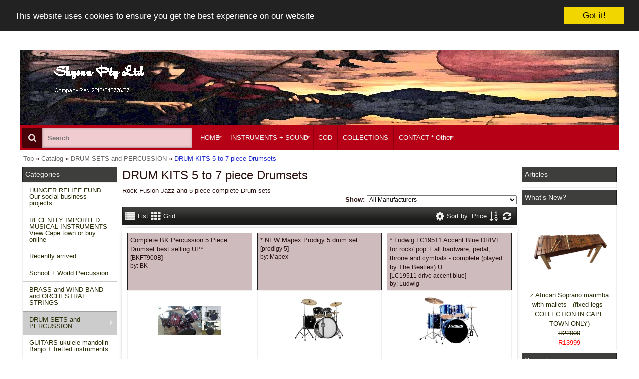

--- FILE ---
content_type: text/html; charset=UTF-8
request_url: https://www.skysun.co.za/drum-sets-percussionbr-drum-kits-piece-drumsets-c-4_1098.html?osCsid=gg4ns6frh8rtuospfbshi6gck1
body_size: 31342
content:
<!DOCTYPE html>
<html dir="ltr" lang="en">
<head>
<meta name="viewport" content="width=device-width, initial-scale=1, maximum-scale=1">
<meta http-equiv="Content-Type" content="text/html; charset=utf-8" />
<title>DRUM KITS 5 to 7 piece Drumsets, Musical Instruments and Sound sales  Skysun Pty ltd</title>
<meta name="description" content="<p>Rock Jazz and Fussion 5 to 7 piece Drumsets</p>" />

<base href="https://www.skysun.co.za/" />
<link rel="stylesheet" href="mts/themes/theme_res_001/css/base/reset.css" type="text/css" media="screen" />
<link rel="stylesheet" href="//maxcdn.bootstrapcdn.com/font-awesome/4.3.0/css/font-awesome.min.css">

<link rel="stylesheet" type="text/css" href="mts/themes/ui/c41_black_red_yellow/jquery-ui-1.11.4.css" />
<script type="text/javascript" src="mts/ext/jquery/jquery-1.11.3.min.js"></script>
<script type="text/javascript" src="mts/ext/jquery_ui/jquery-ui-1.11.4.min.js"></script>
<script type="text/javascript">
  if ( $.attrFn ) { $.attrFn.text = true; }
</script>
<link rel="stylesheet" type="text/css" href="mts/ext/fancybox/jquery.fancybox-1.3.4.css" />
<link rel="stylesheet" type="text/css" href="mts/ext/colorbox/colorbox.css" />
<script type="text/javascript" src="mts/ext/bxgallery/18/jquery.bxGallery.1.1.min.js"></script>
<script type="text/javascript" src="mts/ext/fancybox/jquery.fancybox-1.3.4.patch.js"></script>
<script type="text/javascript" src="mts/ext/photoset-grid/jquery.photoset-grid.min.js"></script>
<script type="text/javascript" src="mts/ext/colorbox/jquery.colorbox-min.js"></script>
<link rel="stylesheet" href="mts/themes/theme_res_001/css/lesscss/css/layout.less.css" type="text/css" media="screen" />
<link rel="stylesheet" type="text/css" href="stylesheet.css" />
<script type="text/javascript">
  var _gaq = _gaq || [];
  _gaq.push(['_setAccount', 'UA-148992632-1']);
  _gaq.push(['_trackPageview']);
  (function() {
    var ga = document.createElement('script'); ga.type = 'text/javascript'; ga.async = true;
    ga.src = ('https:' == document.location.protocol ? 'https://ssl' : 'http://www') + '.google-analytics.com/ga.js';
    var s = document.getElementsByTagName('script')[0]; s.parentNode.insertBefore(ga, s);
  })();
</script>

<link rel="canonical" href="https://www.skysun.co.za/drum-sets-percussionbr-drum-kits-piece-drumsets-c-4_1098.html" />

<link rel="stylesheet" type="text/css" media="screen" href="mts/ext/superfish/181/css/superfish.css" />
<link rel="stylesheet" type="text/css" media="screen" href="mts/ext/superfish/181/css/superfish-rtl.css" />

<link rel="stylesheet" type="text/css" href="mts/ext/bxslider/responsive/jquery.bxslider.css" />

<link rel="stylesheet" type="text/css" href="mts/themes/theme_res_001/css/styles.php" />

<style type="text/css"> .container_24{max-width:1200px;margin-left:auto;margin-right:auto;overflow: hidden}body{background-color:#ffffff}body{color:#2b1010}.contentContainer, #create_account p, #address_book p:last-child{color:#2b1010}h1{background-color:#ffffff;color:#2b1010}h2, #product_info .options p:first-child{background-color:#ffffff !important;color:#b50015}#index h2, #reviews h2{background-color:#ffffff;color:#b50015}#columnLeft .S-shadow>div+div{margin-top:5px}#columnLeft .ui-widget-header{background-image:none;background-color:#3e3e3c;border-radius: 0 0 0 0;padding-top:5px;padding-bottom:5px;padding-left:5px;padding-right:5px}#columnLeft div.ui-widget-content{background-image:none;border-radius: 0 0 0 0}#columnRight .S-shadow>div+div{margin-top:5px}#columnRight .ui-widget-header{background-image:none;background-color:#3e3e3c;border-radius: 0 0 0 0;padding-top:5px;padding-bottom:5px;padding-left:5px;padding-right:5px}#columnRight div.ui-widget-content{background-image:none;border-radius: 0 0 0 0}#storeLogo{left:5%;top:10%}#headerShortcuts.normal{position:absolute;left:0;right:0;top:0}#headerShortcuts div.ui-widget-header{background:none;background-color:rgba(181,0,21,0.75);border-bottom:none}#headerShortcuts.sticky div.ui-widget-header{border-bottom:none;background:none;background-color:rgba(181,0,21,0.75)}#headerShortcuts .ui-widget-header .ui-widget-header{background:none}#headerShortcuts.normal .linklist .outer{top:35px}#headerShortcuts.sticky .linklist .outer{top:35px}#headerShortcuts .linklist{background:rgba(181,0,21,0.75)}#headerShortcuts .linklist:hover a .icon{}#headerShortcuts .linklist a .icon.rmn-links-open{}#headerShortcuts .linklist .inner{;-moz-box-shadow:0 0 10px -3px  #000000;-webkit-box-shadow:0 0 10px -3px  #000000;box-shadow:0 0 10px -3px  #000000 }#headerShortcuts .search .MN-search-input{;;border-radius: 0 0 0 0;-moz-box-shadow:0 0 10px -6px  #000000 inset;-webkit-box-shadow:0 0 10px -6px  #000000 inset;box-shadow:0 0 10px -6px  #000000 inset;}#headerShortcuts .search .MN-search-input:focus{;}#headerShortcuts .search .MN-submit-button{;;}#headerShortcuts .search .MN-submit-button:hover{;;}#headerShortcuts .search a.MN-submit-icon{;;}#headerShortcuts .search a.MN-submit-icon:hover{;;}#headerShortcuts .home a.MN-home-icon{;;}#headerShortcuts .home a.MN-home-icon:hover{;;}#headerBanner .outer{padding-top:35px}#footer .outer:nth-child(1){margin:10px 0;padding:10px 0;;border:none}#footer .outer:nth-child(2){margin:10px 0;padding:10px 0;;border:none}#footer .outer ul{border-left-style:solid;border-left-width:1px;padding-top:10px;padding-bottom:10px}#footer .outer ul:first-child{border-left:none}#footer .outer li{margin-left:10px}#footer .outer ul.last li{margin-left:15px;margin-right:10px}#headerMenu .S-shadow{clip:rect(-15px auto 15000px auto)}.ulCat .sf-menu>li>ul{margin-left:3px}.ulCat .right .sf-menu>li>ul{margin-right:3px}#bm_categories_sf .ui-widget-content, #bm_categories_sf.ulCat ul:first-child{margin-top:0}#bm_categories_sf .sf-menu.sf-menu-full ul li:first-child >a{border-color:transparent!important}#bm_categories_sf .sf-menu.sf-menu-small ul li.current_1:first-child >a{border-color:transparent!important}#menu_sf .ui-widget-content, #menu_sf.ulCat ul:first-child{margin-top:0}#menu_sf .sf-menu.sf-menu-full ul li:first-child >a{border-color:transparent!important}#menu_sf .sf-menu.sf-menu-small ul li.current_1:first-child >a{border-color:transparent!important}#menu_sf .sf-menu ul li a{padding-top:0.75em;padding-bottom:0.75em}#menu_sf .sf-menu ul .sf-sub-indicator{top:1em}#menu_sf .sf-menu ul a > .sf-sub-indicator{top:0.8em}#menu_sf .sf-menu.sf-menu-small li a{padding-top:0.75em;padding-bottom:0.75em}#menu_sf .sf-menu.sf-menu-small .sf-sub-indicator{top:1em}#menu_sf .sf-menu.sf-menu-small a > .sf-sub-indicator{top:0.8em}#headerMenu div.ui-widget-header div.ui-widget-header{background:none;background-color:#b50015}#headerMenu div.ui-widget-header div.ui-widget-header{border-radius: 0 0 0 0}#menu_sf ul:first-child>li{min-width:0px;width:auto}#menu_sf ul:first-child{float:left;width:auto}#menu_sf ul:first-child>li>a{border-width:0;border-style:solid;border-left-width:1px}#headerMenu .search .MN-search-input{;;border-radius: 0 0 0 0;-moz-box-shadow:0 0 10px -6px  #000000 inset;-webkit-box-shadow:0 0 10px -6px  #000000 inset;box-shadow:0 0 10px -6px  #000000 inset;}#headerMenu .search .MN-search-input:focus{;}#rmn-button div{}#rmn-button div:hover{}#headerMenu .search .MN-submit-button{}#headerMenu .search .MN-submit-button:hover{}#headerMenu .search a.MN-submit-icon{}#headerMenu .search a.MN-submit-icon:hover{}#all_banner_img1.imageSlider li{float:left;list-style-type:none}#all_slider_img1{overflow: hidden;display: -webkit-flex;display: -ms-flexbox;display: flex;-webkit-flex-wrap: wrap;-ms-flex-wrap: wrap;flex-wrap: wrap}#all_slider_img1 li{display: -webkit-flex;display: -ms-flexbox;display: flex}#all_banner_img1.imageSlider .bodyLink{padding:5px;margin-top:10px;margin-bottom:10px;text-align:center}#all_banner_img1.imageSlider .bodyLink:hover{}#all_banner_img1.imageSlider .bodyLink .ui-button{}#all_banner_img1.imageSlider .bodyLink .ui-button:hover{}#all_banner_img1.imageSlider .sliderText h2{text-align:left;font-size:20px;padding:10px !important;margin-top:0px !important;margin-bottom:0px !important;text-shadow: 2px 2px 5px rgba(0, 0, 0, 0.4);-webkit-transition:all 0.6s ease;-moz-transition:all 0.6s ease;-o-transition:all 0.6s ease}#all_banner_img1.imageSlider .sliderText h2 a{}#all_banner_img1.imageSlider .sliderDesc{text-align:left;padding:10px !important;margin-top:0px !important;margin-bottom:0px !important;text-shadow: 2px 2px 5px rgba(0, 0, 0, 0.4)}#all_banner_img1.imageSlider{background-color:#f0ccd0;padding-top:0px;padding-bottom:0px;border:solid 5px;border-radius: 15px 15px 15px 15px}#all_banner_img1.imageSlider div.inner{border-radius: 0 0 0 0}#all_banner_img1.imageSlider div.inner:hover{}#all_banner_img1.imageSlider .figcaption{max-height:0%}#all_banner_img1.imageSlider li:hover .figcaption{}#all_banner_img1.imageSlider{padding-left:5px;padding-right:5px;padding-top:5px;padding-bottom:5px}#all_banner_img1.imageSlider div.inner{margin-left:5px;margin-right:5px;margin-top:5px;margin-bottom:5px}#all_banner_img1 a.bx-next, #all_banner_img1 a.bx-prev{border:none;border-radius: 100px 100px 100px 100px;}#all_banner_img1 a.bx-next{}#all_banner_img1 a.bx-next:hover, #all_banner_img1 a.bx-prev:hover{}#all_banner_img1 .sliderPagerS.mtsCss-content, #all_banner_img1 .sliderAutoS.mtsCss-content{margin-top:0px;}#all_banner_img1 .bx-pager-link, #all_banner_img1 .bx-start, #all_banner_img1 .bx-stop{}#all_banner_img1 .bx-pager-link.active, #all_banner_img1 .bx-stop{}#all_banner_img1 .bx-pager-link:hover, #all_banner_img1 .bx-start:hover, #all_banner_img1 .bx-stop:hover{}#bread_mts .inner{text-align:left}#bread_mts ul{float:left}#bread_mts .inner a:hover{color:#c71c94}#bread_mts li.last_li a{color:#1c28c9}#bread_mts .inner li{line-height:5px}#listing_grid_prd.productSlider li{float:left;list-style-type:none}#listingList{overflow: hidden;display: -webkit-flex;display: -ms-flexbox;display: flex;-webkit-flex-wrap: wrap;-ms-flex-wrap: wrap;flex-wrap: wrap}#listingList li{display: -webkit-flex;display: -ms-flexbox;display: flex}#listing_grid_prd.productSlider{border-radius: 0 0 0 0;-moz-box-shadow:0 0 10px -6px  #000000;-webkit-box-shadow:0 0 10px -6px  #000000;box-shadow:0 0 10px -6px  #000000 }#listing_grid_prd.productSlider div.inner{border-radius: 0 0 0 0}#listing_grid_prd.productSlider div.content{}#listing_grid_prd.productSlider div.content .row .ui-widget-content{}#listing_grid_prd.productSlider div.content .row .ui-widget-content:not(.l_buttons) a{}#listing_grid_prd.productSlider div.boxHeading{background:rgba(112,61,66,0.35) !important;color:#2b1010;text-align:left}#listing_grid_prd.productSlider div.boxHeading a{color:#2b1010}#listing_grid_prd.productSlider div.boxHeading a:hover{}#listing_grid_prd.productSlider div.boxFooter{background-color:rgba(112,61,66,0.25);color:#2b1010}#listing_grid_prd.productSlider div.inner:hover{}#listing_grid_prd.productSlider{padding-left:5px;padding-right:5px;padding-top:5px;padding-bottom:5px}#listing_grid_prd.productSlider div.inner{margin-left:5px;margin-right:5px;margin-top:5px;margin-bottom:5px}#listing_grid_prd.productSlider h2{margin-left:5px !important;margin-right:5px !important}.go_responsive .toolbar .linklist .inner{;-moz-box-shadow:0 0 10px -3px  #000000;-webkit-box-shadow:0 0 10px -3px  #000000;box-shadow:0 0 10px -3px  #000000 }#subcat_categories_prd.productSlider li{float:left;list-style-type:none}#subcatSubcat{overflow: hidden;display: -webkit-flex;display: -ms-flexbox;display: flex;-webkit-flex-wrap: wrap;-ms-flex-wrap: wrap;flex-wrap: wrap}#subcatSubcat li{display: -webkit-flex;display: -ms-flexbox;display: flex}#subcat_categories_prd.productSlider{border-radius: 0 0 0 0}#subcat_categories_prd.productSlider div.inner{border-radius: 0 0 0 0}#subcat_categories_prd.productSlider div.content{}#subcat_categories_prd.productSlider div.content .row .ui-widget-content{}#subcat_categories_prd.productSlider div.content .row .ui-widget-content:not(.l_buttons) a{}#subcat_categories_prd.productSlider div.boxHeading{text-align:left}#subcat_categories_prd.productSlider div.boxHeading a{}#subcat_categories_prd.productSlider div.boxHeading a:hover{}#subcat_categories_prd.productSlider div.inner:hover{}#subcat_categories_prd.productSlider{padding-left:2px;padding-right:2px;padding-top:2px;padding-bottom:2px}#subcat_categories_prd.productSlider div.inner{margin-left:2px;margin-right:2px;margin-top:2px;margin-bottom:2px}#subcat_categories_prd.productSlider h2{margin-left:2px !important;margin-right:2px !important}.mtsScrollToTop{border:none;border-radius: 0 0 0 0}.mtsScrollToTop{}.mtsScrollToTop:after{content:"\f062"}.mtsScrollToTop{right:1%;bottom:1%}.cc_banner-wrapper .cc_container{border:none;border-radius: 0 0 0 0}.cc_banner-wrapper .cc_container .cc_btn, .cc_banner-wrapper .cc_container .cc_btn:visited{border:none;border-radius: 0 0 0 0}.cc_banner-wrapper .cc_container .cc_btn:hover{}.cc_banner-wrapper .cc_container .cc_logo{display:none}#footer .ui-widget-header .ui-widget-header{border:none;background:none}#headerMenu>.ui-widget-header{background:none}</style> 
<script type="text/javascript" src="mts/ext/superfish/181/js/hoverIntent.js"></script>
<script type="text/javascript" src="mts/ext/superfish/181/js/superclick.js"></script>
<script type="text/javascript" src="mts/ext/superfish/181/js/superfish.js"></script>
<script type="text/javascript" src="mts/ext/superfish/181/js/supersubs.js"></script>
<script type="text/javascript" src="mts/ext/superfish/181/js/supersubs_rtl.js"></script>

<script type="text/javascript" src="mts/ext/bxslider/responsive/plugins/jquery.fitvids.js"></script>
<script type="text/javascript" src="mts/ext/bxslider/responsive/jquery.bxslider.min.js"></script>
<script type="text/javascript" src="mts/ext/equalheight/equalheight.js"></script>
<script type="text/javascript" src="mts/ext/cookie/ligri.js"></script>


<script type="text/javascript" src="mts/ext/modernizr/modernizr.js"></script>
<script type="text/javascript" src="mts/themes/theme_res_001/script_top_custom.js"></script>
<link rel="stylesheet" type="text/css" href="style.css" />
</head>
<body>

<div id="bodyWrapper" class="container_24">


<!-- MTS bodyWrapper_start for theme_res_001-->

<div class="clear"></div></div><!-- /bodyWrapper -->

<div id="header"><div class="S-shadowwrap IE_DWshadow"><div class="S-shadow">

  <div id="headerShortcuts" class="normal"><div class="ui-widget-header IE_DWshadow"><div class="S-shadowwrap "><div class="S-shadow">
    <div class="outer container_24 IE_LRTshadow" ><div class="ui-widget-header">
      
      <div class="grid_7 alpha omega left">
      <div class="home"><div><a href="https://www.skysun.co.za/index.php?osCsid=gg4ns6frh8rtuospfbshi6gck1" class="MN-home-icon"></a></div></div><div class="search btn_side"><div><form name="quick_find" action="https://www.skysun.co.za/advanced_search_result.php" method="get"><input type="hidden" name="search_in_description" value="1" /><input type="hidden" name="osCsid" value="gg4ns6frh8rtuospfbshi6gck1" /><input type="text" name="keywords" class="MN-search-input" placeholder="Search" /><label class="MN-submit-button"><input value="" type="submit"></label><a href="javascript: void(0)" class="MN-submit-icon"></a></form></div></div>      </div>
    
      <div class="grid_17 alpha omega right">
        <ul>
          <li><div class="linklist default social"><a><span class="icon"><i class="fa fa-share-square-o"></i><span class="text">Social</span><i class="fa fa-caret-down"></i></span></a><div class="outer"><div class="inner ui-widget-content"><ul><li><a href="https://www.facebook.com/skysunmusic/" target="_blank">Facebook</a></li><li><a href="https://twitter.com/skysunsa/" target="_blank">Twitter</a></li><li><a href="/" target="_blank">Google +</a></li><li><a href="/" target="_blank">Pinterest</a></li></ul></div></div></div></li><li><div class="linklist default"><a><span class="icon"><i class="fa fa-info-circle"></i><span class="text">Company</span><i class="fa fa-caret-down"></i></span></a><div class="outer"><div class="inner ui-widget-content"><ul><li><a href="https://www.skysun.co.za/contact_us.php?osCsid=gg4ns6frh8rtuospfbshi6gck1">Contact us</a></li><li><a href="https://www.skysun.co.za/conditions.php?osCsid=gg4ns6frh8rtuospfbshi6gck1">Conditions of use</a></li><li><a href="https://www.skysun.co.za/shipping.php?osCsid=gg4ns6frh8rtuospfbshi6gck1">Shipping and returns</a></li><li><a href="https://www.skysun.co.za/privacy.php?osCsid=gg4ns6frh8rtuospfbshi6gck1">Privacy information</a></li></ul></div></div></div></li><li><div class="linklist default"><a><span class="icon"><i class="fa fa-user"></i><span class="text">Account</span><i class="fa fa-caret-down"></i></span></a><div class="outer"><div class="inner ui-widget-content"><ul><li><a href="https://www.skysun.co.za/create_account.php?osCsid=gg4ns6frh8rtuospfbshi6gck1">Create account</a></li><li><a href="https://www.skysun.co.za/login.php?osCsid=gg4ns6frh8rtuospfbshi6gck1">Login</a></li><li><a href="https://www.skysun.co.za/account_history.php?osCsid=gg4ns6frh8rtuospfbshi6gck1">Order history</a></li></ul></div></div></div></li><li><div class="linklist default currency"><a><span class="icon"><span class="symbol">R</span><span class="text">ZAR</span><i class="fa fa-caret-down"></i></span></a><div class="outer"><div class="inner ui-widget-content"><ul><li><a href="https://www.skysun.co.za/drum-sets-percussionbr-drum-kits-piece-drumsets-c-4_1098.html?currency=ZAR&amp;osCsid=gg4ns6frh8rtuospfbshi6gck1">R&nbsp;ZAR</a></li><li><a href="https://www.skysun.co.za/drum-sets-percussionbr-drum-kits-piece-drumsets-c-4_1098.html?currency=EUR&amp;osCsid=gg4ns6frh8rtuospfbshi6gck1">€&nbsp;EUR</a></li><li><a href="https://www.skysun.co.za/drum-sets-percussionbr-drum-kits-piece-drumsets-c-4_1098.html?currency=USD&amp;osCsid=gg4ns6frh8rtuospfbshi6gck1">$&nbsp;USD</a></li><li><a href="https://www.skysun.co.za/drum-sets-percussionbr-drum-kits-piece-drumsets-c-4_1098.html?currency=GBP&amp;osCsid=gg4ns6frh8rtuospfbshi6gck1">£&nbsp;GBP</a></li></ul></div></div></div></li><li><div class="linklist headcart"><span class="icon empty"><i class="fa fa-shopping-cart"></i><span class="text">Your cart is empty</span></span><div class="outer"></div></div></li>        </ul>
      </div>
      
    <div class="clear"></div></div></div><!-- /container -->
  </div></div></div></div><!-- /headerShortcuts -->
  
  <div id="headerBanner">
    <div class="outer container_24 IE_LRshadow" >
      <div class="grid_24 alpha omega">
        <div id="storeLogo"><a href="https://www.skysun.co.za/index.php?osCsid=gg4ns6frh8rtuospfbshi6gck1"><img src="images/store_logo.png" alt="Musical Instruments and Sound sales  Skysun Pty ltd" title="Musical Instruments and Sound sales  Skysun Pty ltd" width="200" height="89" /></a></div>
        <div class="banner">
                  <a href="https://www.skysun.co.za/redirect.php?action=banner&amp;goto=3&amp;osCsid=gg4ns6frh8rtuospfbshi6gck1" target="_blank"><img src="images/skysun-violinist-film-water.jpg" alt="skysun pty ltd" title="skysun pty ltd" width="1200" height="150" /></a>        </div>
        <div class="clear"></div>
      </div><!--/grid_24-->
    <div class="clear"></div></div><!-- /container -->
  </div><!-- /headerbanner -->

  <div id="headerMenu" class="normal"><div class="ui-widget-header"><div class="S-shadowwrap"><div class="S-shadow">
    <div class="outer container_24 IE_LRshadowx" ><div class="ui-widget-header">
      
      <div class="navwrap">
        
  <div class=" search rmn_both btn_side left grid_7 alpha omega"><div><form name="quick_find" action="https://www.skysun.co.za/advanced_search_result.php" method="get"><input type="hidden" name="search_in_description" value="1" /><input type="hidden" name="osCsid" value="gg4ns6frh8rtuospfbshi6gck1" /><input type="text" name="keywords" class="MN-search-input" placeholder="Search" /><label class="MN-submit-button"><input value="" type="submit"></label><a href="javascript: void(0)" class="MN-submit-icon"></a></form></div></div><div class="navigation search_both right grid_17 alpha omega">
<!-- Start navigation bar - mini template system -->

<div id="rmn-button"><div></div></div>
<div id="menu_sf" style="width:100%" >  
<ul class="sf-menu sf-menu-full">
<li class="current_0 ui-widget-content"><a href="https://www.skysun.co.za/mtsp.php?paID=11&amp;osCsid=gg4ns6frh8rtuospfbshi6gck1" target="_self" title="<p>The front page</p>">HOME</a><ul><!--GROUP UL -->
<li class="current_1 ui-widget-content"><a href="https://www.skysun.co.za/mtsp.php?paID=4&amp;osCsid=gg4ns6frh8rtuospfbshi6gck1" target="_self">About Us</a></li><!-- NO SUB GROUP -->
<li class="current_1 ui-widget-content"><a href="https://www.skysun.co.za/music-lessons-online-cape-town-c-1089.html?osCsid=gg4ns6frh8rtuospfbshi6gck1" target="_self">MUSIC LESSONS</a></li><!-- NO SUB GROUP -->
<li class="current_1 ui-widget-content"><a href="https://www.skysun.co.za/index.php?osCsid=gg4ns6frh8rtuospfbshi6gck1" target="_self" title="index" class="current_select">Home</a></li>
<li class="current_1 ui-widget-content"><a href="https://www.skysun.co.za/products_new.php?osCsid=gg4ns6frh8rtuospfbshi6gck1" target="_self" title="products new">new products</a></li>
</ul><!--GROUP UL-->
</li><!--GROUP LI-->
<!-- CATEGORIES START -->
<!-- NOPL --><li class="current_0 ui-widget-content"><a href="https://www.skysun.co.za/products_new.php?osCsid=gg4ns6frh8rtuospfbshi6gck1" target="_self" title="<p>Musical Instruments and Sound Equipmnt fo sale</p>" class="current_parent">INSTRUMENTS + SOUND</a>
<ul><!--CAT UL -->
<li class="current_1 ui-widget-content"><a href="https://www.skysun.co.za/hunger-relief-fund-social-business-projects-c-1145.html?osCsid=gg4ns6frh8rtuospfbshi6gck1" title="HUNGER RELIEF FUND . Our social business projects">HUNGER RELIEF FUND . Our social business projects</a></li><!-- NO SUB CAT -->
<li class="current_1 ui-widget-content"><a href="https://www.skysun.co.za/recently-imported-musical-instruments-view-cape-town-online-c-1103.html?osCsid=gg4ns6frh8rtuospfbshi6gck1" title="RECENTLY IMPORTED MUSICAL INSTRUMENTS  View Cape town or buy online">RECENTLY IMPORTED MUSICAL INSTRUMENTS  View Cape town or buy online</a>
<ul><!--CAT UL -->
<li class="current_2 ui-widget-content"><a href="https://www.skysun.co.za/recently-imported-musical-instruments-view-cape-town-online-brass-accessories-mouthpieces-valves-c-1103_1179.html?osCsid=gg4ns6frh8rtuospfbshi6gck1" title="BRASS accessories : mouthpieces /valves">BRASS accessories : mouthpieces /valves</a></li><!-- NO SUB CAT -->
<li class="current_2 ui-widget-content"><a href="https://www.skysun.co.za/recently-imported-musical-instruments-view-cape-town-online-drums-percussion-c-1103_1161.html?osCsid=gg4ns6frh8rtuospfbshi6gck1" title="drums and percussion">drums and percussion</a></li><!-- NO SUB CAT -->
<li class="current_2 ui-widget-content"><a href="https://www.skysun.co.za/recently-imported-musical-instruments-view-cape-town-online-guitar-amplifiers-c-1103_1152.html?osCsid=gg4ns6frh8rtuospfbshi6gck1" title="Guitar Amplifiers">Guitar Amplifiers</a></li><!-- NO SUB CAT -->
<li class="current_2 ui-widget-content"><a href="https://www.skysun.co.za/recently-imported-musical-instruments-view-cape-town-online-guitar-pedals-loopersprocessors-accessories-c-1103_1153.html?osCsid=gg4ns6frh8rtuospfbshi6gck1" title="guitar pedals/ loopers/processors accessories">guitar pedals/ loopers/processors accessories</a>
<ul><!--CAT UL -->
<li class="current_3 ui-widget-content"><a href="https://www.skysun.co.za/guitar-pedals-loopersprocessors-accessories-guitar-bags-cases-accessories-clearance-c-1103_1153_1175.html?osCsid=gg4ns6frh8rtuospfbshi6gck1" title="Guitar bags/ cases/ accessories clearance">Guitar bags/ cases/ accessories clearance</a></li><!-- NO SUB CAT -->
</ul><!--CAT UL-->
</li><!--CAT LI-->
<li class="current_2 ui-widget-content"><a href="https://www.skysun.co.za/recently-imported-musical-instruments-view-cape-town-online-guitars-clearance-c-1103_1187.html?osCsid=gg4ns6frh8rtuospfbshi6gck1" title="Guitars clearance">Guitars clearance</a></li><!-- NO SUB CAT -->
<li class="current_2 ui-widget-content"><a href="https://www.skysun.co.za/recently-imported-musical-instruments-view-cape-town-online-metronomes-tuners-c-1103_1182.html?osCsid=gg4ns6frh8rtuospfbshi6gck1" title="Metronomes and tuners">Metronomes and tuners</a></li><!-- NO SUB CAT -->
<li class="current_2 ui-widget-content"><a href="https://www.skysun.co.za/recently-imported-musical-instruments-view-cape-town-online-microphones-stands-cables-c-1103_1159.html?osCsid=gg4ns6frh8rtuospfbshi6gck1" title="Microphones / stands / cables">Microphones / stands / cables</a></li><!-- NO SUB CAT -->
<li class="current_2 ui-widget-content"><a href="https://www.skysun.co.za/recently-imported-musical-instruments-view-cape-town-online-music-keyboards-c-1103_1156.html?osCsid=gg4ns6frh8rtuospfbshi6gck1" title="Music Keyboards">Music Keyboards</a></li><!-- NO SUB CAT -->
<li class="current_2 ui-widget-content"><a href="https://www.skysun.co.za/recently-imported-musical-instruments-view-cape-town-online-portable-systems-c-1103_1180.html?osCsid=gg4ns6frh8rtuospfbshi6gck1" title="PORTABLE PA Systems">PORTABLE PA Systems</a></li><!-- NO SUB CAT -->
<li class="current_2 ui-widget-content"><a href="https://www.skysun.co.za/recently-imported-musical-instruments-view-cape-town-online-saxophone-clearance-c-1103_1185.html?osCsid=gg4ns6frh8rtuospfbshi6gck1" title="Saxophone Clearance">Saxophone Clearance</a></li><!-- NO SUB CAT -->
<li class="current_2 ui-widget-content"><a href="https://www.skysun.co.za/recently-imported-musical-instruments-view-cape-town-online-soprano-tenor-ukuleles-c-1103_1158.html?osCsid=gg4ns6frh8rtuospfbshi6gck1" title="Soprano and Tenor Ukuleles">Soprano and Tenor Ukuleles</a></li><!-- NO SUB CAT -->
<li class="current_2 ui-widget-content"><a href="https://www.skysun.co.za/recently-imported-musical-instruments-view-cape-town-online-strings-violins-electric-violins-electric-cello-clearance-c-1103_1151.html?osCsid=gg4ns6frh8rtuospfbshi6gck1" title="STRINGS violins , electric violins and electric cello Clearance">STRINGS violins , electric violins and electric cello Clearance</a></li><!-- NO SUB CAT -->
<li class="current_2 ui-widget-content"><a href="https://www.skysun.co.za/recently-imported-musical-instruments-view-cape-town-online-woodwind-brass-accessories-c-1103_1184.html?osCsid=gg4ns6frh8rtuospfbshi6gck1" title="Woodwind and Brass accessories">Woodwind and Brass accessories</a></li><!-- NO SUB CAT -->
<li class="current_2 ui-widget-content"><a href="https://www.skysun.co.za/recently-imported-musical-instruments-view-cape-town-online-woodwind-flute-saxophone-recorder-c-1103_1160.html?osCsid=gg4ns6frh8rtuospfbshi6gck1" title="WOODWIND Flute / saxophone /recorder">WOODWIND Flute / saxophone /recorder</a></li><!-- NO SUB CAT -->
</ul><!--CAT UL-->
</li><!--CAT LI-->
<li class="current_1 ui-widget-content"><a href="https://www.skysun.co.za/recently-arrived-c-1150.html?osCsid=gg4ns6frh8rtuospfbshi6gck1" title="Recently arrived">Recently arrived</a></li><!-- NO SUB CAT -->
<li class="current_1 ui-widget-content"><a href="https://www.skysun.co.za/school-world-percussion-c-38.html?osCsid=gg4ns6frh8rtuospfbshi6gck1" title="School + World Percussion">School + World Percussion</a>
<ul><!--CAT UL -->
<li class="current_2 ui-widget-content"><a href="https://www.skysun.co.za/school-world-percussion-castanets-c-38_1065.html?osCsid=gg4ns6frh8rtuospfbshi6gck1" title="Castanets">Castanets</a></li><!-- NO SUB CAT -->
<li class="current_2 ui-widget-content"><a href="https://www.skysun.co.za/school-world-percussion-claves-c-38_1064.html?osCsid=gg4ns6frh8rtuospfbshi6gck1" title="Claves">Claves</a></li><!-- NO SUB CAT -->
<li class="current_2 ui-widget-content"><a href="https://www.skysun.co.za/school-world-percussion-darbuka-c-38_1214.html?osCsid=gg4ns6frh8rtuospfbshi6gck1" title="Darbuka">Darbuka</a></li><!-- NO SUB CAT -->
<li class="current_2 ui-widget-content"><a href="https://www.skysun.co.za/school-world-percussion-gift-bags-c-38_1071.html?osCsid=gg4ns6frh8rtuospfbshi6gck1" title="Gift Bags">Gift Bags</a></li><!-- NO SUB CAT -->
<li class="current_2 ui-widget-content"><a href="https://www.skysun.co.za/school-world-percussion-glockenspiels-c-38_999.html?osCsid=gg4ns6frh8rtuospfbshi6gck1" title="Glockenspiels">Glockenspiels</a></li><!-- NO SUB CAT -->
<li class="current_2 ui-widget-content"><a href="https://www.skysun.co.za/school-world-percussion-hand-bells-c-38_1066.html?osCsid=gg4ns6frh8rtuospfbshi6gck1" title="Hand bells">Hand bells</a></li><!-- NO SUB CAT -->
<li class="current_2 ui-widget-content"><a title="Hand Drums">Hand Drums</a></li><!-- NO SUB CAT -->
<li class="current_2 ui-widget-content"><a title="Jingle Sticks">Jingle Sticks</a></li><!-- NO SUB CAT -->
<li class="current_2 ui-widget-content"><a href="https://www.skysun.co.za/school-world-percussion-kazoos-c-38_1069.html?osCsid=gg4ns6frh8rtuospfbshi6gck1" title="Kazoos">Kazoos</a></li><!-- NO SUB CAT -->
<li class="current_2 ui-widget-content"><a href="https://www.skysun.co.za/school-world-percussion-marimbas-c-38_1073.html?osCsid=gg4ns6frh8rtuospfbshi6gck1" title="Marimbas">Marimbas</a></li><!-- NO SUB CAT -->
<li class="current_2 ui-widget-content"><a href="https://www.skysun.co.za/school-world-percussion-metronome-c-38_1072.html?osCsid=gg4ns6frh8rtuospfbshi6gck1" title="Metronome">Metronome</a></li><!-- NO SUB CAT -->
<li class="current_2 ui-widget-content"><a href="https://www.skysun.co.za/school-world-percussion-miscellaneous-c-38_1147.html?osCsid=gg4ns6frh8rtuospfbshi6gck1" title="Miscellaneous">Miscellaneous</a></li><!-- NO SUB CAT -->
<li class="current_2 ui-widget-content"><a href="https://www.skysun.co.za/school-world-percussion-recorders-c-38_1052.html?osCsid=gg4ns6frh8rtuospfbshi6gck1" title="Recorders">Recorders</a></li><!-- NO SUB CAT -->
<li class="current_2 ui-widget-content"><a href="https://www.skysun.co.za/school-world-percussion-tamboras-c-38_692.html?osCsid=gg4ns6frh8rtuospfbshi6gck1" title="Tamboras">Tamboras</a></li><!-- NO SUB CAT -->
<li class="current_2 ui-widget-content"><a href="https://www.skysun.co.za/school-world-percussion-tone-bars-c-38_1211.html?osCsid=gg4ns6frh8rtuospfbshi6gck1" title="tone bars">tone bars</a></li><!-- NO SUB CAT -->
<li class="current_2 ui-widget-content"><a href="https://www.skysun.co.za/school-world-percussion-triangle-c-38_1205.html?osCsid=gg4ns6frh8rtuospfbshi6gck1" title="Triangle">Triangle</a></li><!-- NO SUB CAT -->
<li class="current_2 ui-widget-content"><a href="https://www.skysun.co.za/school-world-percussion-wind-chimes-c-38_1076.html?osCsid=gg4ns6frh8rtuospfbshi6gck1" title="Wind chimes">Wind chimes</a></li><!-- NO SUB CAT -->
<li class="current_2 ui-widget-content"><a href="https://www.skysun.co.za/school-world-percussion-xylophones-c-38_821.html?osCsid=gg4ns6frh8rtuospfbshi6gck1" title="Xylophones">Xylophones</a></li><!-- NO SUB CAT -->
<li class="current_2 ui-widget-content"><a href="https://www.skysun.co.za/school-world-percussion-xylorimba-xylophone-marimba-keys-style-c-38_1188.html?osCsid=gg4ns6frh8rtuospfbshi6gck1" title="Xylorimba (xylophone in marimba keys style)">Xylorimba (xylophone in marimba keys style)</a></li><!-- NO SUB CAT -->
<li class="current_2 ui-widget-content"><a title="Percussion">Percussion</a></li><!-- NO SUB CAT -->
<li class="current_2 ui-widget-content"><a href="https://www.skysun.co.za/school-world-percussion-cowbells-c-38_461.html?osCsid=gg4ns6frh8rtuospfbshi6gck1" title="Cowbells">Cowbells</a></li><!-- NO SUB CAT -->
<li class="current_2 ui-widget-content"><a href="https://www.skysun.co.za/school-world-percussion-shakers-maracas-c-38_457.html?osCsid=gg4ns6frh8rtuospfbshi6gck1" title="Shakers Maracas">Shakers Maracas</a></li><!-- NO SUB CAT -->
<li class="current_2 ui-widget-content"><a href="https://www.skysun.co.za/school-world-percussion-tambourines-c-38_458.html?osCsid=gg4ns6frh8rtuospfbshi6gck1" title="Tambourines">Tambourines</a></li><!-- NO SUB CAT -->
<li class="current_2 ui-widget-content"><a href="https://www.skysun.co.za/school-world-percussion-music-stands-c-38_549.html?osCsid=gg4ns6frh8rtuospfbshi6gck1" title="Music Stands">Music Stands</a></li><!-- NO SUB CAT -->
<li class="current_2 ui-widget-content"><a href="https://www.skysun.co.za/school-world-percussion-miscellaneous-percussion-c-38_459.html?osCsid=gg4ns6frh8rtuospfbshi6gck1" title="Miscellaneous  percussion">Miscellaneous  percussion</a></li><!-- NO SUB CAT -->
<li class="current_2 ui-widget-content"><a href="https://www.skysun.co.za/school-world-percussion-orchestra-band-accessories-c-38_547.html?osCsid=gg4ns6frh8rtuospfbshi6gck1" title="Orchestra & Band Accessories">Orchestra & Band Accessories</a></li><!-- NO SUB CAT -->
</ul><!--CAT UL-->
</li><!--CAT LI-->
<li class="current_1 ui-widget-content"><a href="https://www.skysun.co.za/brass-wind-band-orchestral-stringsbr-c-258.html?osCsid=gg4ns6frh8rtuospfbshi6gck1" title="BRASS and WIND BAND and ORCHESTRAL STRINGS<br>">BRASS and WIND BAND and ORCHESTRAL STRINGS<br></a>
<ul><!--CAT UL -->
<li class="current_2 ui-widget-content"><a href="https://www.skysun.co.za/brass-wind-band-orchestral-stringsbr-brass-band-marching-instruments-c-258_946.html?osCsid=gg4ns6frh8rtuospfbshi6gck1" title="BRASS BAND Marching Instruments">BRASS BAND Marching Instruments</a>
<ul><!--CAT UL -->
<li class="current_3 ui-widget-content"><a href="https://www.skysun.co.za/brass-band-marching-instruments-alto-horn-c-258_946_79.html?osCsid=gg4ns6frh8rtuospfbshi6gck1" title="Alto Horn">Alto Horn</a></li><!-- NO SUB CAT -->
<li class="current_3 ui-widget-content"><a href="https://www.skysun.co.za/brass-band-marching-instruments-baritone-horn-c-258_946_679.html?osCsid=gg4ns6frh8rtuospfbshi6gck1" title="Baritone Horn">Baritone Horn</a></li><!-- NO SUB CAT -->
<li class="current_3 ui-widget-content"><a href="https://www.skysun.co.za/brass-band-marching-instruments-brass-accessories-cleaning-lyres-books-mouthpieces-straps-c-258_946_947.html?osCsid=gg4ns6frh8rtuospfbshi6gck1" title="Brass accessories  /cleaning - Lyres -Books - Mouthpieces -straps">Brass accessories  /cleaning - Lyres -Books - Mouthpieces -straps</a>
<ul><!--CAT UL -->
<li class="current_4 ui-widget-content"><a href="https://www.skysun.co.za/brass-accessories-cleaning-lyres-books-mouthpieces-straps-marching-band-lyres-c-258_946_947_39.html?osCsid=gg4ns6frh8rtuospfbshi6gck1" title="Marching band lyres">Marching band lyres</a></li><!-- NO SUB CAT -->
<li class="current_4 ui-widget-content"><a href="https://www.skysun.co.za/brass-accessories-cleaning-lyres-books-mouthpieces-straps-mouthpieces-mutes-accessories-c-258_946_947_830.html?osCsid=gg4ns6frh8rtuospfbshi6gck1" title="Mouthpieces mutes and accessories">Mouthpieces mutes and accessories</a></li><!-- NO SUB CAT -->
</ul><!--CAT UL-->
</li><!--CAT LI-->
<li class="current_3 ui-widget-content"><a href="https://www.skysun.co.za/brass-band-marching-instruments-buglebr-c-258_946_264.html?osCsid=gg4ns6frh8rtuospfbshi6gck1" title="Bugle<br>">Bugle<br></a></li><!-- NO SUB CAT -->
<li class="current_3 ui-widget-content"><a href="https://www.skysun.co.za/brass-band-marching-instruments-cornet-c-258_946_26.html?osCsid=gg4ns6frh8rtuospfbshi6gck1" title="Cornet">Cornet</a></li><!-- NO SUB CAT -->
<li class="current_3 ui-widget-content"><a href="https://www.skysun.co.za/brass-band-marching-instruments-euphonium-c-258_946_27.html?osCsid=gg4ns6frh8rtuospfbshi6gck1" title="Euphonium">Euphonium</a></li><!-- NO SUB CAT -->
<li class="current_3 ui-widget-content"><a href="https://www.skysun.co.za/brass-band-marching-instruments-flugel-horn-c-258_946_11.html?osCsid=gg4ns6frh8rtuospfbshi6gck1" title="Flugel Horn">Flugel Horn</a></li><!-- NO SUB CAT -->
<li class="current_3 ui-widget-content"><a href="https://www.skysun.co.za/brass-band-marching-instruments-french-horn-c-258_946_10.html?osCsid=gg4ns6frh8rtuospfbshi6gck1" title="French Horn">French Horn</a></li><!-- NO SUB CAT -->
<li class="current_3 ui-widget-content"><a href="https://www.skysun.co.za/brass-band-marching-instruments-sousaphone-c-258_946_51.html?osCsid=gg4ns6frh8rtuospfbshi6gck1" title="Sousaphone">Sousaphone</a></li><!-- NO SUB CAT -->
<li class="current_3 ui-widget-content"><a href="https://www.skysun.co.za/brass-band-marching-instruments-trombone-c-258_946_9.html?osCsid=gg4ns6frh8rtuospfbshi6gck1" title="Trombone">Trombone</a>
<ul><!--CAT UL -->
<li class="current_4 ui-widget-content"><a href="https://www.skysun.co.za/trombone-advanced-student-professional-c-258_946_9_116.html?osCsid=gg4ns6frh8rtuospfbshi6gck1" title="Advanced Student + Professional">Advanced Student + Professional</a></li><!-- NO SUB CAT -->
<li class="current_4 ui-widget-content"><a href="https://www.skysun.co.za/trombone-student-trombone-c-258_946_9_115.html?osCsid=gg4ns6frh8rtuospfbshi6gck1" title="student trombone">student trombone</a></li><!-- NO SUB CAT -->
</ul><!--CAT UL-->
</li><!--CAT LI-->
<li class="current_3 ui-widget-content"><a href="https://www.skysun.co.za/brass-band-marching-instruments-trumpet-c-258_946_6.html?osCsid=gg4ns6frh8rtuospfbshi6gck1" title="Trumpet">Trumpet</a></li><!-- NO SUB CAT -->
<li class="current_3 ui-widget-content"><a href="https://www.skysun.co.za/brass-band-marching-instruments-tuba-c-258_946_12.html?osCsid=gg4ns6frh8rtuospfbshi6gck1" title="Tuba">Tuba</a></li><!-- NO SUB CAT -->
</ul><!--CAT UL-->
</li><!--CAT LI-->
<li class="current_2 ui-widget-content"><a href="https://www.skysun.co.za/brass-wind-band-orchestral-stringsbr-orchestral-stringsbr-c-258_656.html?osCsid=gg4ns6frh8rtuospfbshi6gck1" title="ORCHESTRAL STRINGS<br>">ORCHESTRAL STRINGS<br></a>
<ul><!--CAT UL -->
<li class="current_3 ui-widget-content"><a href="https://www.skysun.co.za/orchestral-stringsbr-cello-c-258_656_23.html?osCsid=gg4ns6frh8rtuospfbshi6gck1" title="Cello">Cello</a>
<ul><!--CAT UL -->
<li class="current_4 ui-widget-content"><a href="https://www.skysun.co.za/cello-advanced-student-cellos-c-258_656_23_1094.html?osCsid=gg4ns6frh8rtuospfbshi6gck1" title="Advanced Student Cellos">Advanced Student Cellos</a></li><!-- NO SUB CAT -->
<li class="current_4 ui-widget-content"><a href="https://www.skysun.co.za/cello-cello-secondhand-c-258_656_23_825.html?osCsid=gg4ns6frh8rtuospfbshi6gck1" title="Cello secondhand">Cello secondhand</a></li><!-- NO SUB CAT -->
<li class="current_4 ui-widget-content"><a href="https://www.skysun.co.za/cello-student-cellos-c-258_656_23_1093.html?osCsid=gg4ns6frh8rtuospfbshi6gck1" title="Student Cellos">Student Cellos</a></li><!-- NO SUB CAT -->
</ul><!--CAT UL-->
</li><!--CAT LI-->
<li class="current_3 ui-widget-content"><a href="https://www.skysun.co.za/orchestral-stringsbr-cello-bags-cases-bows-accessories-c-258_656_239.html?osCsid=gg4ns6frh8rtuospfbshi6gck1" title="cello bags cases and bows and accessories">cello bags cases and bows and accessories</a></li><!-- NO SUB CAT -->
<li class="current_3 ui-widget-content"><a href="https://www.skysun.co.za/orchestral-stringsbr-cellos-children-sizes-c-258_656_1190.html?osCsid=gg4ns6frh8rtuospfbshi6gck1" title="cellos Children sizes">cellos Children sizes</a></li><!-- NO SUB CAT -->
<li class="current_3 ui-widget-content"><a href="https://www.skysun.co.za/orchestral-stringsbr-double-bass-c-258_656_24.html?osCsid=gg4ns6frh8rtuospfbshi6gck1" title="Double Bass">Double Bass</a></li><!-- NO SUB CAT -->
<li class="current_3 ui-widget-content"><a href="https://www.skysun.co.za/orchestral-stringsbr-double-bass-bows-bags-accessories-c-258_656_1097.html?osCsid=gg4ns6frh8rtuospfbshi6gck1" title="Double Bass Bows Bags and accessories">Double Bass Bows Bags and accessories</a></li><!-- NO SUB CAT -->
<li class="current_3 ui-widget-content"><a href="https://www.skysun.co.za/orchestral-stringsbr-electric-cello-c-258_656_997.html?osCsid=gg4ns6frh8rtuospfbshi6gck1" title="Electric Cello">Electric Cello</a></li><!-- NO SUB CAT -->
<li class="current_3 ui-widget-content"><a href="https://www.skysun.co.za/orchestral-stringsbr-electric-violins-c-258_656_243.html?osCsid=gg4ns6frh8rtuospfbshi6gck1" title="Electric Violins">Electric Violins</a></li><!-- NO SUB CAT -->
<li class="current_3 ui-widget-content"><a href="https://www.skysun.co.za/orchestral-stringsbr-hire-c-258_656_266.html?osCsid=gg4ns6frh8rtuospfbshi6gck1" title="Hire">Hire</a></li><!-- NO SUB CAT -->
<li class="current_3 ui-widget-content"><a href="https://www.skysun.co.za/orchestral-stringsbr-strings-violin-cello-double-bass-viola-c-258_656_131.html?osCsid=gg4ns6frh8rtuospfbshi6gck1" title="Strings for violin cello double bass and viola">Strings for violin cello double bass and viola</a>
<ul><!--CAT UL -->
<li class="current_4 ui-widget-content"><a href="https://www.skysun.co.za/strings-violin-cello-double-bass-viola-cello-strings-c-258_656_131_238.html?osCsid=gg4ns6frh8rtuospfbshi6gck1" title="cello strings">cello strings</a></li><!-- NO SUB CAT -->
<li class="current_4 ui-widget-content"><a href="https://www.skysun.co.za/strings-violin-cello-double-bass-viola-viola-strings-c-258_656_131_1209.html?osCsid=gg4ns6frh8rtuospfbshi6gck1" title="viola strings">viola strings</a></li><!-- NO SUB CAT -->
<li class="current_4 ui-widget-content"><a href="https://www.skysun.co.za/strings-violin-cello-double-bass-viola-violin-strings-c-258_656_131_989.html?osCsid=gg4ns6frh8rtuospfbshi6gck1" title="Violin strings">Violin strings</a></li><!-- NO SUB CAT -->
</ul><!--CAT UL-->
</li><!--CAT LI-->
<li class="current_3 ui-widget-content"><a href="https://www.skysun.co.za/orchestral-stringsbr-viola-c-258_656_22.html?osCsid=gg4ns6frh8rtuospfbshi6gck1" title="Viola">Viola</a></li><!-- NO SUB CAT -->
<li class="current_3 ui-widget-content"><a href="https://www.skysun.co.za/orchestral-stringsbr-violin-c-258_656_1109.html?osCsid=gg4ns6frh8rtuospfbshi6gck1" title="Violin">Violin</a>
<ul><!--CAT UL -->
<li class="current_4 ui-widget-content"><a href="https://www.skysun.co.za/violin-violins-size-under-years-c-258_656_1109_1210.html?osCsid=gg4ns6frh8rtuospfbshi6gck1" title="Violins 1/16 size under 5  years">Violins 1/16 size under 5  years</a></li><!-- NO SUB CAT -->
<li class="current_4 ui-widget-content"><a href="https://www.skysun.co.za/violin-violins-size-ages-years-c-258_656_1109_1105.html?osCsid=gg4ns6frh8rtuospfbshi6gck1" title="Violins 1/2 size Ages 7-9 years">Violins 1/2 size Ages 7-9 years</a></li><!-- NO SUB CAT -->
<li class="current_4 ui-widget-content"><a href="https://www.skysun.co.za/violin-violins-size-ages-years-c-258_656_1109_1104.html?osCsid=gg4ns6frh8rtuospfbshi6gck1" title="Violins 1/4 size ages  6-7 years">Violins 1/4 size ages  6-7 years</a></li><!-- NO SUB CAT -->
<li class="current_4 ui-widget-content"><a href="https://www.skysun.co.za/violin-violins-years-c-258_656_1109_1108.html?osCsid=gg4ns6frh8rtuospfbshi6gck1" title="Violins 1/8 4-6 years">Violins 1/8 4-6 years</a></li><!-- NO SUB CAT -->
<li class="current_4 ui-widget-content"><a href="https://www.skysun.co.za/violin-violins-size-ages-years-c-258_656_1109_1106.html?osCsid=gg4ns6frh8rtuospfbshi6gck1" title="Violins 3/4 size Ages 9 -11 years">Violins 3/4 size Ages 9 -11 years</a></li><!-- NO SUB CAT -->
<li class="current_4 ui-widget-content"><a href="https://www.skysun.co.za/violin-violins-size-ages-adult-c-258_656_1109_1107.html?osCsid=gg4ns6frh8rtuospfbshi6gck1" title="Violins 4/4 size Ages 12- Adult.">Violins 4/4 size Ages 12- Adult.</a></li><!-- NO SUB CAT -->
</ul><!--CAT UL-->
</li><!--CAT LI-->
<li class="current_3 ui-widget-content"><a href="https://www.skysun.co.za/orchestral-stringsbr-violin-cases-bows-shoulder-rests-accessories-c-258_656_691.html?osCsid=gg4ns6frh8rtuospfbshi6gck1" title="violin cases bows shoulder rests and accessories">violin cases bows shoulder rests and accessories</a>
<ul><!--CAT UL -->
<li class="current_4 ui-widget-content"><a href="https://www.skysun.co.za/violin-cases-bows-shoulder-rests-accessories-shoulder-rests-c-258_656_691_1075.html?osCsid=gg4ns6frh8rtuospfbshi6gck1" title="Shoulder rests">Shoulder rests</a></li><!-- NO SUB CAT -->
<li class="current_4 ui-widget-content"><a href="https://www.skysun.co.za/violin-cases-bows-shoulder-rests-accessories-violin-bows-c-258_656_691_1191.html?osCsid=gg4ns6frh8rtuospfbshi6gck1" title="violin bows">violin bows</a></li><!-- NO SUB CAT -->
<li class="current_4 ui-widget-content"><a href="https://www.skysun.co.za/violin-cases-bows-shoulder-rests-accessories-violin-bridges-c-258_656_691_1192.html?osCsid=gg4ns6frh8rtuospfbshi6gck1" title="Violin bridges">Violin bridges</a></li><!-- NO SUB CAT -->
<li class="current_4 ui-widget-content"><a href="https://www.skysun.co.za/violin-cases-bows-shoulder-rests-accessories-violin-cases-c-258_656_691_1197.html?osCsid=gg4ns6frh8rtuospfbshi6gck1" title="Violin cases">Violin cases</a></li><!-- NO SUB CAT -->
<li class="current_4 ui-widget-content"><a href="https://www.skysun.co.za/violin-cases-bows-shoulder-rests-accessories-violin-fine-tuners-c-258_656_691_1195.html?osCsid=gg4ns6frh8rtuospfbshi6gck1" title="violin fine tuners">violin fine tuners</a></li><!-- NO SUB CAT -->
<li class="current_4 ui-widget-content"><a href="https://www.skysun.co.za/violin-cases-bows-shoulder-rests-accessories-violin-mutes-c-258_656_691_1193.html?osCsid=gg4ns6frh8rtuospfbshi6gck1" title="violin mutes">violin mutes</a></li><!-- NO SUB CAT -->
<li class="current_4 ui-widget-content"><a href="https://www.skysun.co.za/violin-cases-bows-shoulder-rests-accessories-violin-parts-tailpiece-chinrests-pegs-c-258_656_691_1206.html?osCsid=gg4ns6frh8rtuospfbshi6gck1" title="Violin Parts tailpiece chinrests pegs etc">Violin Parts tailpiece chinrests pegs etc</a></li><!-- NO SUB CAT -->
<li class="current_4 ui-widget-content"><a href="https://www.skysun.co.za/violin-cases-bows-shoulder-rests-accessories-violin-resin-c-258_656_691_1194.html?osCsid=gg4ns6frh8rtuospfbshi6gck1" title="Violin resin">Violin resin</a></li><!-- NO SUB CAT -->
</ul><!--CAT UL-->
</li><!--CAT LI-->
<li class="current_3 ui-widget-content"><a href="https://www.skysun.co.za/orchestral-stringsbr-violin-setups-c-258_656_822.html?osCsid=gg4ns6frh8rtuospfbshi6gck1" title="Violin setups">Violin setups</a></li><!-- NO SUB CAT -->
</ul><!--CAT UL-->
</li><!--CAT LI-->
<li class="current_2 ui-widget-content"><a href="https://www.skysun.co.za/brass-wind-band-orchestral-stringsbr-woodwind-instrument-flute-clarinets-c-258_948.html?osCsid=gg4ns6frh8rtuospfbshi6gck1" title="WOODWIND INSTRUMENT ( Sax flute Clarinets)">WOODWIND INSTRUMENT ( Sax flute Clarinets)</a>
<ul><!--CAT UL -->
<li class="current_3 ui-widget-content"><a href="https://www.skysun.co.za/woodwind-instrument-flute-clarinets-bassoon-c-258_948_16.html?osCsid=gg4ns6frh8rtuospfbshi6gck1" title="Bassoon">Bassoon</a></li><!-- NO SUB CAT -->
<li class="current_3 ui-widget-content"><a href="https://www.skysun.co.za/woodwind-instrument-flute-clarinets-clarinet-c-258_948_14.html?osCsid=gg4ns6frh8rtuospfbshi6gck1" title="Clarinet">Clarinet</a>
<ul><!--CAT UL -->
<li class="current_4 ui-widget-content"><a href="https://www.skysun.co.za/clarinet-clarinet-bass-c-258_948_14_59.html?osCsid=gg4ns6frh8rtuospfbshi6gck1" title="Clarinet Bass">Clarinet Bass</a></li><!-- NO SUB CAT -->
<li class="current_4 ui-widget-content"><a href="https://www.skysun.co.za/clarinet-clarinet-hire-c-258_948_14_998.html?osCsid=gg4ns6frh8rtuospfbshi6gck1" title="Clarinet Hire">Clarinet Hire</a></li><!-- NO SUB CAT -->
<li class="current_4 ui-widget-content"><a href="https://www.skysun.co.za/clarinet-clarinet-semi-professional-c-258_948_14_58.html?osCsid=gg4ns6frh8rtuospfbshi6gck1" title="Clarinet Semi Professional">Clarinet Semi Professional</a></li><!-- NO SUB CAT -->
</ul><!--CAT UL-->
</li><!--CAT LI-->
<li class="current_3 ui-widget-content"><a href="https://www.skysun.co.za/woodwind-instrument-flute-clarinets-courante-instruments-c-258_948_953.html?osCsid=gg4ns6frh8rtuospfbshi6gck1" title="Courante Instruments">Courante Instruments</a></li><!-- NO SUB CAT -->
<li class="current_3 ui-widget-content"><a href="https://www.skysun.co.za/woodwind-instrument-flute-clarinets-didgeridoo-c-258_948_954.html?osCsid=gg4ns6frh8rtuospfbshi6gck1" title="Didgeridoo">Didgeridoo</a></li><!-- NO SUB CAT -->
<li class="current_3 ui-widget-content"><a href="https://www.skysun.co.za/woodwind-instrument-flute-clarinets-flute-c-258_948_1055.html?osCsid=gg4ns6frh8rtuospfbshi6gck1" title="Flute.">Flute.</a>
<ul><!--CAT UL -->
<li class="current_4 ui-widget-content"><a href="https://www.skysun.co.za/flute-advanced-student-flute-c-258_948_1055_60.html?osCsid=gg4ns6frh8rtuospfbshi6gck1" title="* Advanced Student flute">* Advanced Student flute</a></li><!-- NO SUB CAT -->
<li class="current_4 ui-widget-content"><a href="https://www.skysun.co.za/flute-student-flutes-c-258_948_1055_113.html?osCsid=gg4ns6frh8rtuospfbshi6gck1" title="* Student Flutes">* Student Flutes</a></li><!-- NO SUB CAT -->
<li class="current_4 ui-widget-content"><a href="https://www.skysun.co.za/flute-alto-flute-c-258_948_1055_170.html?osCsid=gg4ns6frh8rtuospfbshi6gck1" title="Alto Flute">Alto Flute</a></li><!-- NO SUB CAT -->
<li class="current_4 ui-widget-content"><a href="https://www.skysun.co.za/flute-flute-accessories-part-cases-c-258_948_1055_108.html?osCsid=gg4ns6frh8rtuospfbshi6gck1" title="Flute Accessories Part and cases">Flute Accessories Part and cases</a></li><!-- NO SUB CAT -->
<li class="current_4 ui-widget-content"><a href="https://www.skysun.co.za/flute-flute-hire-c-258_948_1055_159.html?osCsid=gg4ns6frh8rtuospfbshi6gck1" title="Flute hire">Flute hire</a></li><!-- NO SUB CAT -->
<li class="current_4 ui-widget-content"><a href="https://www.skysun.co.za/flute-handcut-flute-headjoints-c-258_948_1055_143.html?osCsid=gg4ns6frh8rtuospfbshi6gck1" title="Handcut flute headjoints">Handcut flute headjoints</a></li><!-- NO SUB CAT -->
<li class="current_4 ui-widget-content"><a href="https://www.skysun.co.za/flute-professional-flute-c-258_948_1055_62.html?osCsid=gg4ns6frh8rtuospfbshi6gck1" title="Professional flute">Professional flute</a></li><!-- NO SUB CAT -->
<li class="current_4 ui-widget-content"><a href="https://www.skysun.co.za/flute-secondhand-used-flutes-c-258_948_1055_121.html?osCsid=gg4ns6frh8rtuospfbshi6gck1" title="secondhand used and new flutes">secondhand used and new flutes</a></li><!-- NO SUB CAT -->
</ul><!--CAT UL-->
</li><!--CAT LI-->
<li class="current_3 ui-widget-content"><a href="https://www.skysun.co.za/woodwind-instrument-flute-clarinets-oboe-c-258_948_15.html?osCsid=gg4ns6frh8rtuospfbshi6gck1" title="Oboe">Oboe</a></li><!-- NO SUB CAT -->
<li class="current_3 ui-widget-content"><a href="https://www.skysun.co.za/woodwind-instrument-flute-clarinets-pipes-c-258_948_926.html?osCsid=gg4ns6frh8rtuospfbshi6gck1" title="Pan Pipes">Pan Pipes</a></li><!-- NO SUB CAT -->
<li class="current_3 ui-widget-content"><a href="https://www.skysun.co.za/woodwind-instrument-flute-clarinets-pennywhistles-c-258_948_1056.html?osCsid=gg4ns6frh8rtuospfbshi6gck1" title="Pennywhistles">Pennywhistles</a></li><!-- NO SUB CAT -->
<li class="current_3 ui-widget-content"><a href="https://www.skysun.co.za/woodwind-instrument-flute-clarinets-piccolo-c-258_948_240.html?osCsid=gg4ns6frh8rtuospfbshi6gck1" title="Piccolo">Piccolo</a></li><!-- NO SUB CAT -->
<li class="current_3 ui-widget-content"><a href="https://www.skysun.co.za/woodwind-instrument-flute-clarinets-recorder-blokfluit-c-258_948_638.html?osCsid=gg4ns6frh8rtuospfbshi6gck1" title="RECORDER Blokfluit">RECORDER Blokfluit</a></li><!-- NO SUB CAT -->
<li class="current_3 ui-widget-content"><a href="https://www.skysun.co.za/woodwind-instrument-flute-clarinets-saxophone-c-258_948_1050.html?osCsid=gg4ns6frh8rtuospfbshi6gck1" title="Saxophone">Saxophone</a>
<ul><!--CAT UL -->
<li class="current_4 ui-widget-content"><a href="https://www.skysun.co.za/saxophone-alto-saxophone-c-258_948_1050_64.html?osCsid=gg4ns6frh8rtuospfbshi6gck1" title="Alto Saxophone">Alto Saxophone</a></li><!-- NO SUB CAT -->
<li class="current_4 ui-widget-content"><a href="https://www.skysun.co.za/saxophone-baritone-saxophone-c-258_948_1050_66.html?osCsid=gg4ns6frh8rtuospfbshi6gck1" title="Baritone Saxophone">Baritone Saxophone</a></li><!-- NO SUB CAT -->
<li class="current_4 ui-widget-content"><a href="https://www.skysun.co.za/saxophone-saxophone-accessories-c-258_948_1050_110.html?osCsid=gg4ns6frh8rtuospfbshi6gck1" title="saxophone accessories">saxophone accessories</a></li><!-- NO SUB CAT -->
<li class="current_4 ui-widget-content"><a href="https://www.skysun.co.za/saxophone-saxophone-hire-c-258_948_1050_160.html?osCsid=gg4ns6frh8rtuospfbshi6gck1" title="Saxophone hire">Saxophone hire</a></li><!-- NO SUB CAT -->
<li class="current_4 ui-widget-content"><a href="https://www.skysun.co.za/saxophone-secondhand-saxophones-c-258_948_1050_857.html?osCsid=gg4ns6frh8rtuospfbshi6gck1" title="secondhand saxophones">secondhand saxophones</a></li><!-- NO SUB CAT -->
<li class="current_4 ui-widget-content"><a href="https://www.skysun.co.za/saxophone-soprano-saxophone-c-258_948_1050_63.html?osCsid=gg4ns6frh8rtuospfbshi6gck1" title="Soprano Saxophone">Soprano Saxophone</a></li><!-- NO SUB CAT -->
<li class="current_4 ui-widget-content"><a href="https://www.skysun.co.za/saxophone-tenor-saxophone-c-258_948_1050_65.html?osCsid=gg4ns6frh8rtuospfbshi6gck1" title="Tenor Saxophone">Tenor Saxophone</a></li><!-- NO SUB CAT -->
</ul><!--CAT UL-->
</li><!--CAT LI-->
<li class="current_3 ui-widget-content"><a href="https://www.skysun.co.za/woodwind-instrument-flute-clarinets-wind-midi-controllers-c-258_948_636.html?osCsid=gg4ns6frh8rtuospfbshi6gck1" title="Wind midi Controllers EWI">Wind midi Controllers EWI</a></li><!-- NO SUB CAT -->
<li class="current_3 ui-widget-content"><a href="https://www.skysun.co.za/woodwind-instrument-flute-clarinets-woodwind-pads-reeds-accessories-c-258_948_1171.html?osCsid=gg4ns6frh8rtuospfbshi6gck1" title="woodwind pads reeds and accessories">woodwind pads reeds and accessories</a></li><!-- NO SUB CAT -->
</ul><!--CAT UL-->
</li><!--CAT LI-->
</ul><!--CAT UL-->
</li><!--CAT LI-->
<li class="current_1 ui-widget-content"><a href="https://www.skysun.co.za/drum-sets-percussionbr-c-4.html?osCsid=gg4ns6frh8rtuospfbshi6gck1" title="DRUM SETS and PERCUSSION<br>" class="current_parent">DRUM SETS and PERCUSSION<br></a>
<ul><!--CAT UL -->
<li class="current_2 ui-widget-content"><a href="https://www.skysun.co.za/drum-sets-percussionbr-bongos-congas-djembes-cajons-c-4_1099.html?osCsid=gg4ns6frh8rtuospfbshi6gck1" title="Bongos Congas Djembes, Cajons">Bongos Congas Djembes, Cajons</a>
<ul><!--CAT UL -->
<li class="current_3 ui-widget-content"><a href="https://www.skysun.co.za/bongos-congas-djembes-cajons-cajon-c-4_1099_1001.html?osCsid=gg4ns6frh8rtuospfbshi6gck1" title="Cajon">Cajon</a></li><!-- NO SUB CAT -->
<li class="current_3 ui-widget-content"><a href="https://www.skysun.co.za/bongos-congas-djembes-cajons-congas-c-4_1099_186.html?osCsid=gg4ns6frh8rtuospfbshi6gck1" title="Congas">Congas</a></li><!-- NO SUB CAT -->
<li class="current_3 ui-widget-content"><a href="https://www.skysun.co.za/bongos-congas-djembes-cajons-djembe-drums-c-4_1099_273.html?osCsid=gg4ns6frh8rtuospfbshi6gck1" title="Djembe drums">Djembe drums</a></li><!-- NO SUB CAT -->
<li class="current_3 ui-widget-content"><a href="https://www.skysun.co.za/bongos-congas-djembes-cajons-bongos-drums-c-4_1099_229.html?osCsid=gg4ns6frh8rtuospfbshi6gck1" title="Bongos Drums">Bongos Drums</a></li><!-- NO SUB CAT -->
<li class="current_3 ui-widget-content"><a href="https://www.skysun.co.za/bongos-congas-djembes-cajons-congas-c-4_1099_460.html?osCsid=gg4ns6frh8rtuospfbshi6gck1" title="Congas">Congas</a></li><!-- NO SUB CAT -->
</ul><!--CAT UL-->
</li><!--CAT LI-->
<li class="current_2 ui-widget-content"><a href="https://www.skysun.co.za/drum-sets-percussionbr-cymbals-gongs-singing-bowls-c-4_139.html?osCsid=gg4ns6frh8rtuospfbshi6gck1" title="Cymbals  Gongs and singing bowls">Cymbals  Gongs and singing bowls</a>
<ul><!--CAT UL -->
<li class="current_3 ui-widget-content"><a href="https://www.skysun.co.za/cymbals-gongs-singing-bowls-budget-cymbals-c-4_139_209.html?osCsid=gg4ns6frh8rtuospfbshi6gck1" title="Budget cymbals">Budget cymbals</a></li><!-- NO SUB CAT -->
<li class="current_3 ui-widget-content"><a href="https://www.skysun.co.za/cymbals-gongs-singing-bowls-cymbal-packs-c-4_139_212.html?osCsid=gg4ns6frh8rtuospfbshi6gck1" title="Cymbal Packs">Cymbal Packs</a></li><!-- NO SUB CAT -->
<li class="current_3 ui-widget-content"><a href="https://www.skysun.co.za/cymbals-gongs-singing-bowls-cymbal-specials-c-4_139_213.html?osCsid=gg4ns6frh8rtuospfbshi6gck1" title="Cymbal Specials">Cymbal Specials</a></li><!-- NO SUB CAT -->
<li class="current_3 ui-widget-content"><a href="https://www.skysun.co.za/cymbals-gongs-singing-bowls-cymbal-stands-bags-c-4_139_214.html?osCsid=gg4ns6frh8rtuospfbshi6gck1" title="Cymbal Stands and Bags">Cymbal Stands and Bags</a></li><!-- NO SUB CAT -->
<li class="current_3 ui-widget-content"><a href="https://www.skysun.co.za/cymbals-gongs-singing-bowls-gongs-c-4_139_1100.html?osCsid=gg4ns6frh8rtuospfbshi6gck1" title="Gongs">Gongs</a></li><!-- NO SUB CAT -->
<li class="current_3 ui-widget-content"><a href="https://www.skysun.co.za/cymbals-gongs-singing-bowls-marching-cymbals-c-4_139_1112.html?osCsid=gg4ns6frh8rtuospfbshi6gck1" title="marching Cymbals">marching Cymbals</a></li><!-- NO SUB CAT -->
<li class="current_3 ui-widget-content"><a href="https://www.skysun.co.za/cymbals-gongs-singing-bowls-professional-cymbals-c-4_139_211.html?osCsid=gg4ns6frh8rtuospfbshi6gck1" title="Professional Cymbals">Professional Cymbals</a></li><!-- NO SUB CAT -->
<li class="current_3 ui-widget-content"><a href="https://www.skysun.co.za/cymbals-gongs-singing-bowls-semi-cymbals-c-4_139_210.html?osCsid=gg4ns6frh8rtuospfbshi6gck1" title="Semi Pro Cymbals">Semi Pro Cymbals</a></li><!-- NO SUB CAT -->
<li class="current_3 ui-widget-content"><a href="https://www.skysun.co.za/cymbals-gongs-singing-bowls-tibetan-singing-bowls-c-4_139_1143.html?osCsid=gg4ns6frh8rtuospfbshi6gck1" title="tibetan Singing bowls">tibetan Singing bowls</a></li><!-- NO SUB CAT -->
<li class="current_3 ui-widget-content"><a href="https://www.skysun.co.za/cymbals-gongs-singing-bowls-splash-c-4_139_462.html?osCsid=gg4ns6frh8rtuospfbshi6gck1" title="Splash">Splash</a></li><!-- NO SUB CAT -->
<li class="current_3 ui-widget-content"><a href="https://www.skysun.co.za/cymbals-gongs-singing-bowls-crash-c-4_139_463.html?osCsid=gg4ns6frh8rtuospfbshi6gck1" title="Crash">Crash</a></li><!-- NO SUB CAT -->
<li class="current_3 ui-widget-content"><a href="https://www.skysun.co.za/cymbals-gongs-singing-bowls-ride-c-4_139_464.html?osCsid=gg4ns6frh8rtuospfbshi6gck1" title="Ride">Ride</a></li><!-- NO SUB CAT -->
<li class="current_3 ui-widget-content"><a href="https://www.skysun.co.za/cymbals-gongs-singing-bowls-c-4_139_465.html?osCsid=gg4ns6frh8rtuospfbshi6gck1" title="Hi-Hat">Hi-Hat</a></li><!-- NO SUB CAT -->
<li class="current_3 ui-widget-content"><a href="https://www.skysun.co.za/cymbals-gongs-singing-bowls-chinas-other-cymbals-c-4_139_466.html?osCsid=gg4ns6frh8rtuospfbshi6gck1" title="Chinas and Other Cymbals">Chinas and Other Cymbals</a></li><!-- NO SUB CAT -->
<li class="current_3 ui-widget-content"><a href="https://www.skysun.co.za/cymbals-gongs-singing-bowls-cymbal-packs-c-4_139_467.html?osCsid=gg4ns6frh8rtuospfbshi6gck1" title="Cymbal Packs">Cymbal Packs</a></li><!-- NO SUB CAT -->
</ul><!--CAT UL-->
</li><!--CAT LI-->
<li class="current_2 ui-widget-content"><a href="https://www.skysun.co.za/drum-sets-percussionbr-drum-hardware-racks-drum-stands-thrones-pedals-c-4_224.html?osCsid=gg4ns6frh8rtuospfbshi6gck1" title="DRUM HARDWARE (Racks Drum stands/ Thrones /Pedals)">DRUM HARDWARE (Racks Drum stands/ Thrones /Pedals)</a></li><!-- NO SUB CAT -->
<li class="current_2 ui-widget-content"><a href="https://www.skysun.co.za/drum-sets-percussionbr-drumkit-amplifier-c-4_1102.html?osCsid=gg4ns6frh8rtuospfbshi6gck1" title="Drumkit Amplifier">Drumkit Amplifier</a></li><!-- NO SUB CAT -->
<li class="current_2 ui-widget-content"><a href="https://www.skysun.co.za/drum-sets-percussionbr-electronic-digital-drums-c-4_227.html?osCsid=gg4ns6frh8rtuospfbshi6gck1" title="ELECTRONIC DIGITAL DRUMS">ELECTRONIC DIGITAL DRUMS</a></li><!-- NO SUB CAT -->
<li class="current_2 ui-widget-content"><a href="https://www.skysun.co.za/drum-sets-percussionbr-junior-drum-sets-c-4_965.html?osCsid=gg4ns6frh8rtuospfbshi6gck1" title="Junior Drum Sets">Junior Drum Sets</a></li><!-- NO SUB CAT -->
<li class="current_2 ui-widget-content"><a href="https://www.skysun.co.za/drum-sets-percussionbr-marching-band-drums-marching-maces-c-4_128.html?osCsid=gg4ns6frh8rtuospfbshi6gck1" title="Marching Band drums and Marching maces">Marching Band drums and Marching maces</a></li><!-- NO SUB CAT -->
<li class="current_2 ui-widget-content"><a href="https://www.skysun.co.za/drum-sets-percussionbr-drum-kits-piece-drumsets-c-4_1098.html?osCsid=gg4ns6frh8rtuospfbshi6gck1" title="DRUM KITS 5 to 7 piece Drumsets" class="current_select">DRUM KITS 5 to 7 piece Drumsets</a>
<ul><!--CAT UL -->
<li class="current_3 ui-widget-content"><a href="https://www.skysun.co.za/drum-kits-piece-drumsets-complete-drum-sets-c-4_1098_216.html?osCsid=gg4ns6frh8rtuospfbshi6gck1" title="COMPLETE  DRUM SETS">COMPLETE  DRUM SETS</a></li><!-- NO SUB CAT -->
<li class="current_3 ui-widget-content"><a href="https://www.skysun.co.za/drum-kits-piece-drumsets-complete-professional-full-drum-sets-c-4_1098_220.html?osCsid=gg4ns6frh8rtuospfbshi6gck1" title="COMPLETE PROFESSIONAL FULL DRUM SETS">COMPLETE PROFESSIONAL FULL DRUM SETS</a></li><!-- NO SUB CAT -->
<li class="current_3 ui-widget-content"><a href="https://www.skysun.co.za/drum-kits-piece-drumsets-complete-semi-drum-sets-c-4_1098_217.html?osCsid=gg4ns6frh8rtuospfbshi6gck1" title="COMPLETE SEMI PRO DRUM SETS">COMPLETE SEMI PRO DRUM SETS</a></li><!-- NO SUB CAT -->
<li class="current_3 ui-widget-content"><a href="https://www.skysun.co.za/drum-kits-piece-drumsets-professional-drumsets-without-hardware-c-4_1098_259.html?osCsid=gg4ns6frh8rtuospfbshi6gck1" title="PROFESSIONAL DRUMSETS without hardware">PROFESSIONAL DRUMSETS without hardware</a></li><!-- NO SUB CAT -->
<li class="current_3 ui-widget-content"><a href="https://www.skysun.co.za/drum-kits-piece-drumsets-professional-sets-without-hardware-c-4_1098_223.html?osCsid=gg4ns6frh8rtuospfbshi6gck1" title="PROFESSIONAL SETS without HARDWARE">PROFESSIONAL SETS without HARDWARE</a></li><!-- NO SUB CAT -->
<li class="current_3 ui-widget-content"><a href="https://www.skysun.co.za/drum-kits-piece-drumsets-semi-sets-without-hardware-c-4_1098_222.html?osCsid=gg4ns6frh8rtuospfbshi6gck1" title="SEMI PRO SETS without HARDWARE">SEMI PRO SETS without HARDWARE</a></li><!-- NO SUB CAT -->
<li class="current_3 ui-widget-content"><a href="https://www.skysun.co.za/drum-kits-piece-drumsets-standard-sets-without-hardware-c-4_1098_221.html?osCsid=gg4ns6frh8rtuospfbshi6gck1" title="STANDARD SETS without HARDWARE">STANDARD SETS without HARDWARE</a>
<ul><!--CAT UL -->
<li class="current_4 ui-widget-content"><a href="https://www.skysun.co.za/standard-sets-without-hardware-standard-sets-with-hardware-only-with-full-size-bass-drums-c-4_1098_221_231.html?osCsid=gg4ns6frh8rtuospfbshi6gck1" title="STANDARD SETS with HARDWARE ONLY with FULL SIZE  BASS DRUMS">STANDARD SETS with HARDWARE ONLY with FULL SIZE  BASS DRUMS</a></li><!-- NO SUB CAT -->
<li class="current_4 ui-widget-content"><a title="STANDARD SETS with HARDWARE ONLY with SMALLER BASS DRUMS">STANDARD SETS with HARDWARE ONLY with SMALLER BASS DRUMS</a></li><!-- NO SUB CAT -->
</ul><!--CAT UL-->
</li><!--CAT LI-->
</ul><!--CAT UL-->
</li><!--CAT LI-->
<li class="current_2 ui-widget-content"><a href="https://www.skysun.co.za/drum-sets-percussionbr-electronic-percussion-c-4_452.html?osCsid=gg4ns6frh8rtuospfbshi6gck1" title="Electronic Percussion">Electronic Percussion</a>
<ul><!--CAT UL -->
<li class="current_3 ui-widget-content"><a href="https://www.skysun.co.za/electronic-percussion-electronic-pads-controllers-c-4_452_580.html?osCsid=gg4ns6frh8rtuospfbshi6gck1" title="Electronic Pads & Controllers">Electronic Pads & Controllers</a></li><!-- NO SUB CAT -->
<li class="current_3 ui-widget-content"><a href="https://www.skysun.co.za/electronic-percussion-drum-machines-c-4_452_581.html?osCsid=gg4ns6frh8rtuospfbshi6gck1" title="Drum Machines">Drum Machines</a></li><!-- NO SUB CAT -->
<li class="current_3 ui-widget-content"><a href="https://www.skysun.co.za/electronic-percussion-drum-amplifers-c-4_452_582.html?osCsid=gg4ns6frh8rtuospfbshi6gck1" title="Drum Amplifers">Drum Amplifers</a></li><!-- NO SUB CAT -->
<li class="current_3 ui-widget-content"><a title="Controllers">Controllers</a></li><!-- NO SUB CAT -->
<li class="current_3 ui-widget-content"><a title="Acoustic Triggers">Acoustic Triggers</a></li><!-- NO SUB CAT -->
<li class="current_3 ui-widget-content"><a title="Cables & Interfaces">Cables & Interfaces</a></li><!-- NO SUB CAT -->
</ul><!--CAT UL-->
</li><!--CAT LI-->
<li class="current_2 ui-widget-content"><a href="https://www.skysun.co.za/drum-sets-percussionbr-sticks-hardware-heads-accessories-c-4_451.html?osCsid=gg4ns6frh8rtuospfbshi6gck1" title="Sticks, Hardware Heads & Accessories">Sticks, Hardware Heads & Accessories</a>
<ul><!--CAT UL -->
<li class="current_3 ui-widget-content"><a href="https://www.skysun.co.za/sticks-hardware-heads-accessories-drum-accessories-c-4_451_93.html?osCsid=gg4ns6frh8rtuospfbshi6gck1" title="drum accessories">drum accessories</a></li><!-- NO SUB CAT -->
<li class="current_3 ui-widget-content"><a href="https://www.skysun.co.za/sticks-hardware-heads-accessories-drum-heads-c-4_451_472.html?osCsid=gg4ns6frh8rtuospfbshi6gck1" title="Drum Heads">Drum Heads</a></li><!-- NO SUB CAT -->
<li class="current_3 ui-widget-content"><a href="https://www.skysun.co.za/sticks-hardware-heads-accessories-drum-microphones-c-4_451_996.html?osCsid=gg4ns6frh8rtuospfbshi6gck1" title="Drum Microphones">Drum Microphones</a></li><!-- NO SUB CAT -->
<li class="current_3 ui-widget-content"><a href="https://www.skysun.co.za/sticks-hardware-heads-accessories-drum-racks-clamps-mics-c-4_451_226.html?osCsid=gg4ns6frh8rtuospfbshi6gck1" title="DRUM SET RACKS and CLAMPS and MICS">DRUM SET RACKS and CLAMPS and MICS</a></li><!-- NO SUB CAT -->
<li class="current_3 ui-widget-content"><a href="https://www.skysun.co.za/sticks-hardware-heads-accessories-heads-snares-pads-c-4_451_228.html?osCsid=gg4ns6frh8rtuospfbshi6gck1" title="HEADS SNARES PADS">HEADS SNARES PADS</a></li><!-- NO SUB CAT -->
<li class="current_3 ui-widget-content"><a title="Parts - hardware / drums">Parts - hardware / drums</a></li><!-- NO SUB CAT -->
<li class="current_3 ui-widget-content"><a href="https://www.skysun.co.za/sticks-hardware-heads-accessories-sticks-mallets-c-4_451_468.html?osCsid=gg4ns6frh8rtuospfbshi6gck1" title="Sticks & Mallets">Sticks & Mallets</a></li><!-- NO SUB CAT -->
<li class="current_3 ui-widget-content"><a href="https://www.skysun.co.za/sticks-hardware-heads-accessories-drum-cymbal-stands-c-4_451_469.html?osCsid=gg4ns6frh8rtuospfbshi6gck1" title="Drum and cymbal Stands">Drum and cymbal Stands</a></li><!-- NO SUB CAT -->
<li class="current_3 ui-widget-content"><a href="https://www.skysun.co.za/sticks-hardware-heads-accessories-bags-cases-c-4_451_471.html?osCsid=gg4ns6frh8rtuospfbshi6gck1" title="Bags & Cases">Bags & Cases</a></li><!-- NO SUB CAT -->
<li class="current_3 ui-widget-content"><a href="https://www.skysun.co.za/sticks-hardware-heads-accessories-drum-thrones-c-4_451_475.html?osCsid=gg4ns6frh8rtuospfbshi6gck1" title="Drum Thrones">Drum Thrones</a></li><!-- NO SUB CAT -->
<li class="current_3 ui-widget-content"><a href="https://www.skysun.co.za/sticks-hardware-heads-accessories-drum-pedals-c-4_451_476.html?osCsid=gg4ns6frh8rtuospfbshi6gck1" title="Drum Pedals">Drum Pedals</a></li><!-- NO SUB CAT -->
<li class="current_3 ui-widget-content"><a href="https://www.skysun.co.za/sticks-hardware-heads-accessories-practice-pads-headphones-c-4_451_473.html?osCsid=gg4ns6frh8rtuospfbshi6gck1" title="Practice Pads & Headphones">Practice Pads & Headphones</a></li><!-- NO SUB CAT -->
<li class="current_3 ui-widget-content"><a href="https://www.skysun.co.za/sticks-hardware-heads-accessories-metronomes-effects-c-4_451_474.html?osCsid=gg4ns6frh8rtuospfbshi6gck1" title="Metronomes, Effects">Metronomes, Effects</a></li><!-- NO SUB CAT -->
</ul><!--CAT UL-->
</li><!--CAT LI-->
</ul><!--CAT UL-->
</li><!--CAT LI-->
<li class="current_1 ui-widget-content"><a href="https://www.skysun.co.za/guitars-ukulele-mandolin-banjo-fretted-instrumentsbr-c-951.html?osCsid=gg4ns6frh8rtuospfbshi6gck1" title="GUITARS ukulele mandolin Banjo + fretted instruments<br>">GUITARS ukulele mandolin Banjo + fretted instruments<br></a>
<ul><!--CAT UL -->
<li class="current_2 ui-widget-content"><a href="https://www.skysun.co.za/guitars-ukulele-mandolin-banjo-fretted-instrumentsbr-classic-electric-guitars-c-951_1200.html?osCsid=gg4ns6frh8rtuospfbshi6gck1" title="Classic electric guitars">Classic electric guitars</a></li><!-- NO SUB CAT -->
<li class="current_2 ui-widget-content"><a href="https://www.skysun.co.za/guitars-ukulele-mandolin-banjo-fretted-instrumentsbr-classic-guitar-c-951_82.html?osCsid=gg4ns6frh8rtuospfbshi6gck1" title="Classic Guitar">Classic Guitar</a>
<ul><!--CAT UL -->
<li class="current_3 ui-widget-content"><a href="https://www.skysun.co.za/classic-guitar-classic-nylon-string-guitars-below-r2000-c-951_82_268.html?osCsid=gg4ns6frh8rtuospfbshi6gck1" title="Classic Nylon string guitars below R2000">Classic Nylon string guitars below R2000</a></li><!-- NO SUB CAT -->
<li class="current_3 ui-widget-content"><a href="https://www.skysun.co.za/classic-guitar-professional-classic-guitars-c-951_82_271.html?osCsid=gg4ns6frh8rtuospfbshi6gck1" title="Professional classic guitars">Professional classic guitars</a></li><!-- NO SUB CAT -->
</ul><!--CAT UL-->
</li><!--CAT LI-->
<li class="current_2 ui-widget-content"><a href="https://www.skysun.co.za/guitars-ukulele-mandolin-banjo-fretted-instrumentsbr-guitar-accessories-c-951_80.html?osCsid=gg4ns6frh8rtuospfbshi6gck1" title="Guitar Accessories">Guitar Accessories</a>
<ul><!--CAT UL -->
<li class="current_3 ui-widget-content"><a href="https://www.skysun.co.za/guitar-accessories-guitar-bags-c-951_80_201.html?osCsid=gg4ns6frh8rtuospfbshi6gck1" title="Guitar bags">Guitar bags</a></li><!-- NO SUB CAT -->
<li class="current_3 ui-widget-content"><a href="https://www.skysun.co.za/guitar-accessories-guitar-cables-c-951_80_1035.html?osCsid=gg4ns6frh8rtuospfbshi6gck1" title="Guitar cables">Guitar cables</a></li><!-- NO SUB CAT -->
<li class="current_3 ui-widget-content"><a href="https://www.skysun.co.za/guitar-accessories-guitar-capos-c-951_80_208.html?osCsid=gg4ns6frh8rtuospfbshi6gck1" title="Guitar Capos">Guitar Capos</a></li><!-- NO SUB CAT -->
<li class="current_3 ui-widget-content"><a href="https://www.skysun.co.za/guitar-accessories-guitar-cases-c-951_80_203.html?osCsid=gg4ns6frh8rtuospfbshi6gck1" title="Guitar Cases">Guitar Cases</a></li><!-- NO SUB CAT -->
<li class="current_3 ui-widget-content"><a href="https://www.skysun.co.za/guitar-accessories-guitar-interfaces-c-951_80_1013.html?osCsid=gg4ns6frh8rtuospfbshi6gck1" title="Guitar Interfaces">Guitar Interfaces</a></li><!-- NO SUB CAT -->
<li class="current_3 ui-widget-content"><a href="https://www.skysun.co.za/guitar-accessories-guitar-pickups-parts-update-c-951_80_1037.html?osCsid=gg4ns6frh8rtuospfbshi6gck1" title="Guitar pickups and parts (update)">Guitar pickups and parts (update)</a></li><!-- NO SUB CAT -->
<li class="current_3 ui-widget-content"><a href="https://www.skysun.co.za/guitar-accessories-guitar-plectrums-c-951_80_207.html?osCsid=gg4ns6frh8rtuospfbshi6gck1" title="Guitar plectrums">Guitar plectrums</a></li><!-- NO SUB CAT -->
<li class="current_3 ui-widget-content"><a title="Guitar slides">Guitar slides</a></li><!-- NO SUB CAT -->
<li class="current_3 ui-widget-content"><a href="https://www.skysun.co.za/guitar-accessories-guitar-stands-c-951_80_204.html?osCsid=gg4ns6frh8rtuospfbshi6gck1" title="Guitar stands">Guitar stands</a></li><!-- NO SUB CAT -->
<li class="current_3 ui-widget-content"><a href="https://www.skysun.co.za/guitar-accessories-guitar-straps-c-951_80_205.html?osCsid=gg4ns6frh8rtuospfbshi6gck1" title="Guitar Straps">Guitar Straps</a></li><!-- NO SUB CAT -->
<li class="current_3 ui-widget-content"><a href="https://www.skysun.co.za/guitar-accessories-guitar-strings-c-951_80_124.html?osCsid=gg4ns6frh8rtuospfbshi6gck1" title="Guitar Strings">Guitar Strings</a></li><!-- NO SUB CAT -->
<li class="current_3 ui-widget-content"><a title="guitar wireless systems">guitar wireless systems</a></li><!-- NO SUB CAT -->
<li class="current_3 ui-widget-content"><a title="String winders picks and pick holders (update)">String winders picks and pick holders (update)</a></li><!-- NO SUB CAT -->
<li class="current_3 ui-widget-content"><a href="https://www.skysun.co.za/guitar-accessories-direct-boxes-c-951_80_571.html?osCsid=gg4ns6frh8rtuospfbshi6gck1" title="Direct Boxes">Direct Boxes</a></li><!-- NO SUB CAT -->
<li class="current_3 ui-widget-content"><a href="https://www.skysun.co.za/guitar-accessories-guitar-gear-c-951_80_385.html?osCsid=gg4ns6frh8rtuospfbshi6gck1" title="Guitar Gear">Guitar Gear</a>
<ul><!--CAT UL -->
<li class="current_4 ui-widget-content"><a href="https://www.skysun.co.za/guitar-gear-guitar-amplifiers-c-951_80_385_568.html?osCsid=gg4ns6frh8rtuospfbshi6gck1" title="Guitar Amplifiers">Guitar Amplifiers</a>
<ul><!--CAT UL -->
<li class="current_5 ui-widget-content"><a href="https://www.skysun.co.za/guitar-amplifiers-electric-guitar-amps-c-951_80_385_568_559.html?osCsid=gg4ns6frh8rtuospfbshi6gck1" title="Electric Guitar Amps">Electric Guitar Amps</a></li><!-- NO SUB CAT -->
<li class="current_5 ui-widget-content"><a href="https://www.skysun.co.za/guitar-amplifiers-acoustic-guitar-amps-c-951_80_385_568_560.html?osCsid=gg4ns6frh8rtuospfbshi6gck1" title="Acoustic Guitar Amps">Acoustic Guitar Amps</a></li><!-- NO SUB CAT -->
</ul><!--CAT UL-->
</li><!--CAT LI-->
<li class="current_4 ui-widget-content"><a href="https://www.skysun.co.za/guitar-gear-footswitches-c-951_80_385_574.html?osCsid=gg4ns6frh8rtuospfbshi6gck1" title="Footswitches">Footswitches</a></li><!-- NO SUB CAT -->
<li class="current_4 ui-widget-content"><a title="Microphones">Microphones</a></li><!-- NO SUB CAT -->
<li class="current_4 ui-widget-content"><a href="https://www.skysun.co.za/guitar-gear-guitar-recording-practicing-c-951_80_385_572.html?osCsid=gg4ns6frh8rtuospfbshi6gck1" title="Guitar Recording & Practicing">Guitar Recording & Practicing</a></li><!-- NO SUB CAT -->
<li class="current_4 ui-widget-content"><a href="https://www.skysun.co.za/guitar-gear-guitar-wireless-c-951_80_385_573.html?osCsid=gg4ns6frh8rtuospfbshi6gck1" title="Guitar Wireless">Guitar Wireless</a></li><!-- NO SUB CAT -->
</ul><!--CAT UL-->
</li><!--CAT LI-->
<li class="current_3 ui-widget-content"><a href="https://www.skysun.co.za/guitar-accessories-miscellaneous-c-951_80_383.html?osCsid=gg4ns6frh8rtuospfbshi6gck1" title="Miscellaneous">Miscellaneous</a>
<ul><!--CAT UL -->
<li class="current_4 ui-widget-content"><a href="https://www.skysun.co.za/miscellaneous-feedback-suppressors-c-951_80_383_1031.html?osCsid=gg4ns6frh8rtuospfbshi6gck1" title="Feedback Suppressors">Feedback Suppressors</a></li><!-- NO SUB CAT -->
<li class="current_4 ui-widget-content"><a href="https://www.skysun.co.za/miscellaneous-guitar-humidifiers-c-951_80_383_693.html?osCsid=gg4ns6frh8rtuospfbshi6gck1" title="Guitar Humidifiers">Guitar Humidifiers</a></li><!-- NO SUB CAT -->
<li class="current_4 ui-widget-content"><a href="https://www.skysun.co.za/miscellaneous-slides-c-951_80_383_653.html?osCsid=gg4ns6frh8rtuospfbshi6gck1" title="Slides">Slides</a></li><!-- NO SUB CAT -->
<li class="current_4 ui-widget-content"><a href="https://www.skysun.co.za/miscellaneous-bags-cases-c-951_80_383_398.html?osCsid=gg4ns6frh8rtuospfbshi6gck1" title="Bags & Cases">Bags & Cases</a></li><!-- NO SUB CAT -->
<li class="current_4 ui-widget-content"><a title="Capos">Capos</a></li><!-- NO SUB CAT -->
<li class="current_4 ui-widget-content"><a href="https://www.skysun.co.za/miscellaneous-instrument-cables-c-951_80_383_397.html?osCsid=gg4ns6frh8rtuospfbshi6gck1" title="Instrument Cables">Instrument Cables</a></li><!-- NO SUB CAT -->
<li class="current_4 ui-widget-content"><a href="https://www.skysun.co.za/miscellaneous-string-winders-c-951_80_383_402.html?osCsid=gg4ns6frh8rtuospfbshi6gck1" title="String Winders">String Winders</a></li><!-- NO SUB CAT -->
<li class="current_4 ui-widget-content"><a href="https://www.skysun.co.za/miscellaneous-picks-pick-holders-c-951_80_383_403.html?osCsid=gg4ns6frh8rtuospfbshi6gck1" title="Picks & Pick Holders">Picks & Pick Holders</a></li><!-- NO SUB CAT -->
<li class="current_4 ui-widget-content"><a href="https://www.skysun.co.za/miscellaneous-pickups-parts-c-951_80_383_404.html?osCsid=gg4ns6frh8rtuospfbshi6gck1" title="Pickups & Parts">Pickups & Parts</a></li><!-- NO SUB CAT -->
<li class="current_4 ui-widget-content"><a href="https://www.skysun.co.za/miscellaneous-straps-strap-locks-c-951_80_383_406.html?osCsid=gg4ns6frh8rtuospfbshi6gck1" title="Straps & Strap Locks">Straps & Strap Locks</a></li><!-- NO SUB CAT -->
<li class="current_4 ui-widget-content"><a href="https://www.skysun.co.za/miscellaneous-stands-c-951_80_383_408.html?osCsid=gg4ns6frh8rtuospfbshi6gck1" title="Stands">Stands</a></li><!-- NO SUB CAT -->
<li class="current_4 ui-widget-content"><a href="https://www.skysun.co.za/miscellaneous-other-accessories-c-951_80_383_400.html?osCsid=gg4ns6frh8rtuospfbshi6gck1" title="Other Accessories">Other Accessories</a></li><!-- NO SUB CAT -->
</ul><!--CAT UL-->
</li><!--CAT LI-->
<li class="current_3 ui-widget-content"><a href="https://www.skysun.co.za/guitar-accessories-tuners-metronomes-c-951_80_407.html?osCsid=gg4ns6frh8rtuospfbshi6gck1" title="Tuners & Metronomes">Tuners & Metronomes</a></li><!-- NO SUB CAT -->
</ul><!--CAT UL-->
</li><!--CAT LI-->
<li class="current_2 ui-widget-content"><a href="https://www.skysun.co.za/guitars-ukulele-mandolin-banjo-fretted-instrumentsbr-guitar-amplifiers-c-951_117.html?osCsid=gg4ns6frh8rtuospfbshi6gck1" title="guitar amplifiers">guitar amplifiers</a></li><!-- NO SUB CAT -->
<li class="current_2 ui-widget-content"><a href="https://www.skysun.co.za/guitars-ukulele-mandolin-banjo-fretted-instrumentsbr-guitar-ukulele-specials-c-951_1186.html?osCsid=gg4ns6frh8rtuospfbshi6gck1" title="GUITAR and  UKULELE SPECIALS">GUITAR and  UKULELE SPECIALS</a></li><!-- NO SUB CAT -->
<li class="current_2 ui-widget-content"><a href="https://www.skysun.co.za/guitars-ukulele-mandolin-banjo-fretted-instrumentsbr-guitar-headphone-amps-amplugs-c-951_1058.html?osCsid=gg4ns6frh8rtuospfbshi6gck1" title="Guitar Headphone amps - vox amplugs">Guitar Headphone amps - vox amplugs</a></li><!-- NO SUB CAT -->
<li class="current_2 ui-widget-content"><a href="https://www.skysun.co.za/guitars-ukulele-mandolin-banjo-fretted-instrumentsbr-jazz-guitar-c-951_106.html?osCsid=gg4ns6frh8rtuospfbshi6gck1" title="Jazz guitar">Jazz guitar</a></li><!-- NO SUB CAT -->
<li class="current_2 ui-widget-content"><a href="https://www.skysun.co.za/guitars-ukulele-mandolin-banjo-fretted-instrumentsbr-left-handed-guitar-c-951_105.html?osCsid=gg4ns6frh8rtuospfbshi6gck1" title="Left Handed guitar">Left Handed guitar</a></li><!-- NO SUB CAT -->
<li class="current_2 ui-widget-content"><a href="https://www.skysun.co.za/guitars-ukulele-mandolin-banjo-fretted-instrumentsbr-steel-string-acoustic-guitars-c-951_957.html?osCsid=gg4ns6frh8rtuospfbshi6gck1" title="Steel string acoustic guitars">Steel string acoustic guitars</a>
<ul><!--CAT UL -->
<li class="current_3 ui-widget-content"><a href="https://www.skysun.co.za/steel-string-acoustic-guitars-string-guitars-c-951_957_85.html?osCsid=gg4ns6frh8rtuospfbshi6gck1" title="12 String guitars">12 String guitars</a></li><!-- NO SUB CAT -->
<li class="current_3 ui-widget-content"><a href="https://www.skysun.co.za/steel-string-acoustic-guitars-acoustic-electric-guitar-c-951_957_101.html?osCsid=gg4ns6frh8rtuospfbshi6gck1" title="Acoustic Electric Guitar">Acoustic Electric Guitar</a></li><!-- NO SUB CAT -->
<li class="current_3 ui-widget-content"><a href="https://www.skysun.co.za/steel-string-acoustic-guitars-acoustic-guitar-c-951_957_100.html?osCsid=gg4ns6frh8rtuospfbshi6gck1" title="Acoustic Guitar">Acoustic Guitar</a></li><!-- NO SUB CAT -->
<li class="current_3 ui-widget-content"><a href="https://www.skysun.co.za/steel-string-acoustic-guitars-folk-steel-string-guitar-c-951_957_107.html?osCsid=gg4ns6frh8rtuospfbshi6gck1" title="Folk Steel string Guitar">Folk Steel string Guitar</a></li><!-- NO SUB CAT -->
<li class="current_3 ui-widget-content"><a href="https://www.skysun.co.za/steel-string-acoustic-guitars-ovation-style-guitar-c-951_957_104.html?osCsid=gg4ns6frh8rtuospfbshi6gck1" title="Ovation style guitar">Ovation style guitar</a></li><!-- NO SUB CAT -->
</ul><!--CAT UL-->
</li><!--CAT LI-->
<li class="current_2 ui-widget-content"><a href="https://www.skysun.co.za/guitars-ukulele-mandolin-banjo-fretted-instrumentsbr-woman-size-guitars-c-951_1148.html?osCsid=gg4ns6frh8rtuospfbshi6gck1" title="woman size guitars">woman size guitars</a></li><!-- NO SUB CAT -->
<li class="current_2 ui-widget-content"><a href="https://www.skysun.co.za/guitars-ukulele-mandolin-banjo-fretted-instrumentsbr-childrens-kids-guitars-c-951_952.html?osCsid=gg4ns6frh8rtuospfbshi6gck1" title="Childrens Kids Guitars">Childrens Kids Guitars</a></li><!-- NO SUB CAT -->
<li class="current_2 ui-widget-content"><a href="https://www.skysun.co.za/guitars-ukulele-mandolin-banjo-fretted-instrumentsbr-electric-guitar-c-951_102.html?osCsid=gg4ns6frh8rtuospfbshi6gck1" title="Electric Guitar">Electric Guitar</a></li><!-- NO SUB CAT -->
<li class="current_2 ui-widget-content"><a href="https://www.skysun.co.za/guitars-ukulele-mandolin-banjo-fretted-instrumentsbr-bass-guitar-c-951_103.html?osCsid=gg4ns6frh8rtuospfbshi6gck1" title="Bass Guitar">Bass Guitar</a>
<ul><!--CAT UL -->
<li class="current_3 ui-widget-content"><a href="https://www.skysun.co.za/bass-guitar-electric-bass-guitar-c-951_103_409.html?osCsid=gg4ns6frh8rtuospfbshi6gck1" title="Electric Bass Guitar">Electric Bass Guitar</a></li><!-- NO SUB CAT -->
<li class="current_3 ui-widget-content"><a href="https://www.skysun.co.za/bass-guitar-acoustic-bass-guitar-c-951_103_414.html?osCsid=gg4ns6frh8rtuospfbshi6gck1" title="Acoustic Bass Guitar">Acoustic Bass Guitar</a></li><!-- NO SUB CAT -->
<li class="current_3 ui-widget-content"><a href="https://www.skysun.co.za/bass-guitar-bass-guitar-amps-c-951_103_415.html?osCsid=gg4ns6frh8rtuospfbshi6gck1" title="Bass Guitar Amps">Bass Guitar Amps</a></li><!-- NO SUB CAT -->
<li class="current_3 ui-widget-content"><a href="https://www.skysun.co.za/bass-guitar-bass-effects-c-951_103_410.html?osCsid=gg4ns6frh8rtuospfbshi6gck1" title="Bass Effects">Bass Effects</a></li><!-- NO SUB CAT -->
<li class="current_3 ui-widget-content"><a href="https://www.skysun.co.za/bass-guitar-bass-accessories-c-951_103_411.html?osCsid=gg4ns6frh8rtuospfbshi6gck1" title="Bass Accessories">Bass Accessories</a>
<ul><!--CAT UL -->
<li class="current_4 ui-widget-content"><a href="https://www.skysun.co.za/bass-accessories-bass-strings-c-951_103_411_416.html?osCsid=gg4ns6frh8rtuospfbshi6gck1" title="Bass Strings">Bass Strings</a></li><!-- NO SUB CAT -->
<li class="current_4 ui-widget-content"><a href="https://www.skysun.co.za/bass-accessories-instrument-cables-c-951_103_411_417.html?osCsid=gg4ns6frh8rtuospfbshi6gck1" title="Instrument Cables">Instrument Cables</a></li><!-- NO SUB CAT -->
<li class="current_4 ui-widget-content"><a title="Peg Winders">Peg Winders</a></li><!-- NO SUB CAT -->
<li class="current_4 ui-widget-content"><a title="Picks & Pick Holders">Picks & Pick Holders</a></li><!-- NO SUB CAT -->
<li class="current_4 ui-widget-content"><a title="Pickups & Parts">Pickups & Parts</a></li><!-- NO SUB CAT -->
<li class="current_4 ui-widget-content"><a href="https://www.skysun.co.za/bass-accessories-straps-strap-locks-c-951_103_411_421.html?osCsid=gg4ns6frh8rtuospfbshi6gck1" title="Straps & Strap Locks">Straps & Strap Locks</a></li><!-- NO SUB CAT -->
</ul><!--CAT UL-->
</li><!--CAT LI-->
<li class="current_3 ui-widget-content"><a title="Bass Parts">Bass Parts</a></li><!-- NO SUB CAT -->
<li class="current_3 ui-widget-content"><a href="https://www.skysun.co.za/bass-guitar-bass-packages-c-951_103_413.html?osCsid=gg4ns6frh8rtuospfbshi6gck1" title="Bass Packages">Bass Packages</a></li><!-- NO SUB CAT -->
</ul><!--CAT UL-->
</li><!--CAT LI-->
<li class="current_2 ui-widget-content"><a href="https://www.skysun.co.za/guitars-ukulele-mandolin-banjo-fretted-instrumentsbr-guitar-packs-c-951_126.html?osCsid=gg4ns6frh8rtuospfbshi6gck1" title="Guitar Packs">Guitar Packs</a></li><!-- NO SUB CAT -->
<li class="current_2 ui-widget-content"><a href="https://www.skysun.co.za/guitars-ukulele-mandolin-banjo-fretted-instrumentsbr-guitar-effects-pedals-c-951_122.html?osCsid=gg4ns6frh8rtuospfbshi6gck1" title="Guitar effects pedals">Guitar effects pedals</a></li><!-- NO SUB CAT -->
<li class="current_2 ui-widget-content"><a href="https://www.skysun.co.za/guitars-ukulele-mandolin-banjo-fretted-instrumentsbr-guitar-loopers-c-951_1176.html?osCsid=gg4ns6frh8rtuospfbshi6gck1" title="Guitar Loopers">Guitar Loopers</a></li><!-- NO SUB CAT -->
<li class="current_2 ui-widget-content"><a href="https://www.skysun.co.za/guitars-ukulele-mandolin-banjo-fretted-instrumentsbr-ukulele-c-951_265.html?osCsid=gg4ns6frh8rtuospfbshi6gck1" title="Ukulele">Ukulele</a>
<ul><!--CAT UL -->
<li class="current_3 ui-widget-content"><a href="https://www.skysun.co.za/ukulele-acoustic-electric-ukulele-c-951_265_1116.html?osCsid=gg4ns6frh8rtuospfbshi6gck1" title="Acoustic Electric Ukulele">Acoustic Electric Ukulele</a></li><!-- NO SUB CAT -->
<li class="current_3 ui-widget-content"><a href="https://www.skysun.co.za/ukulele-soprano-concert-tenor-acoustic-ukuleles-c-951_265_1115.html?osCsid=gg4ns6frh8rtuospfbshi6gck1" title="Soprano, Concert and Tenor acoustic ukuleles">Soprano, Concert and Tenor acoustic ukuleles</a></li><!-- NO SUB CAT -->
</ul><!--CAT UL-->
</li><!--CAT LI-->
<li class="current_2 ui-widget-content"><a href="https://www.skysun.co.za/guitars-ukulele-mandolin-banjo-fretted-instrumentsbr-travel-guitar-electric-c-951_1111.html?osCsid=gg4ns6frh8rtuospfbshi6gck1" title="Travel Guitar (electric)">Travel Guitar (electric)</a></li><!-- NO SUB CAT -->
<li class="current_2 ui-widget-content"><a href="https://www.skysun.co.za/guitars-ukulele-mandolin-banjo-fretted-instrumentsbr-banjos-mandolins-c-951_956.html?osCsid=gg4ns6frh8rtuospfbshi6gck1" title="Banjos and Mandolins">Banjos and Mandolins</a>
<ul><!--CAT UL -->
<li class="current_3 ui-widget-content"><a href="https://www.skysun.co.za/banjos-mandolins-accessories-banjo-mandolin-banjo-c-951_956_985.html?osCsid=gg4ns6frh8rtuospfbshi6gck1" title="Accessories Banjo Mandolin Banjo">Accessories Banjo Mandolin Banjo</a>
<ul><!--CAT UL -->
<li class="current_4 ui-widget-content"><a href="https://www.skysun.co.za/accessories-banjo-mandolin-banjo-banjo-cases-c-951_956_985_1034.html?osCsid=gg4ns6frh8rtuospfbshi6gck1" title="Banjo Cases">Banjo Cases</a></li><!-- NO SUB CAT -->
<li class="current_4 ui-widget-content"><a href="https://www.skysun.co.za/accessories-banjo-mandolin-banjo-ukulele-bags-c-951_956_985_986.html?osCsid=gg4ns6frh8rtuospfbshi6gck1" title="Ukulele bags">Ukulele bags</a></li><!-- NO SUB CAT -->
</ul><!--CAT UL-->
</li><!--CAT LI-->
<li class="current_3 ui-widget-content"><a href="https://www.skysun.co.za/banjos-mandolins-banjo-c-951_956_244.html?osCsid=gg4ns6frh8rtuospfbshi6gck1" title="Banjo">Banjo</a></li><!-- NO SUB CAT -->
<li class="current_3 ui-widget-content"><a href="https://www.skysun.co.za/banjos-mandolins-harps-autoharps-zithers-dulcimers-c-951_956_928.html?osCsid=gg4ns6frh8rtuospfbshi6gck1" title="Harps Autoharps Zithers and Dulcimers">Harps Autoharps Zithers and Dulcimers</a>
<ul><!--CAT UL -->
<li class="current_4 ui-widget-content"><a href="https://www.skysun.co.za/harps-autoharps-zithers-dulcimers-autoharps-c-951_956_928_930.html?osCsid=gg4ns6frh8rtuospfbshi6gck1" title="Autoharps">Autoharps</a></li><!-- NO SUB CAT -->
<li class="current_4 ui-widget-content"><a href="https://www.skysun.co.za/harps-autoharps-zithers-dulcimers-dulcimers-c-951_956_928_931.html?osCsid=gg4ns6frh8rtuospfbshi6gck1" title="Dulcimers">Dulcimers</a>
<ul><!--CAT UL -->
<li class="current_5 ui-widget-content"><a title="Appalachian Dulcimers">Appalachian Dulcimers</a></li><!-- NO SUB CAT -->
<li class="current_5 ui-widget-content"><a title="Hammered Dulcimers">Hammered Dulcimers</a></li><!-- NO SUB CAT -->
</ul><!--CAT UL-->
</li><!--CAT LI-->
<li class="current_4 ui-widget-content"><a href="https://www.skysun.co.za/harps-autoharps-zithers-dulcimers-harps-c-951_956_928_929.html?osCsid=gg4ns6frh8rtuospfbshi6gck1" title="Harps">Harps</a></li><!-- NO SUB CAT -->
<li class="current_4 ui-widget-content"><a title="Zithers">Zithers</a></li><!-- NO SUB CAT -->
</ul><!--CAT UL-->
</li><!--CAT LI-->
<li class="current_3 ui-widget-content"><a href="https://www.skysun.co.za/banjos-mandolins-mandolin-c-951_956_20.html?osCsid=gg4ns6frh8rtuospfbshi6gck1" title="Mandolin">Mandolin</a></li><!-- NO SUB CAT -->
</ul><!--CAT UL-->
</li><!--CAT LI-->
</ul><!--CAT UL-->
</li><!--CAT LI-->
<li class="current_1 ui-widget-content"><a href="https://www.skysun.co.za/music-keyboards-digital-pianos-c-950.html?osCsid=gg4ns6frh8rtuospfbshi6gck1" title="MUSIC KEYBOARDS and DIGITAL PIANOS">MUSIC KEYBOARDS and DIGITAL PIANOS</a>
<ul><!--CAT UL -->
<li class="current_2 ui-widget-content"><a href="https://www.skysun.co.za/music-keyboards-digital-pianos-standard-size-keys-keyboards-ages-adult-c-950_1090.html?osCsid=gg4ns6frh8rtuospfbshi6gck1" title="* STANDARD SIZE 61 keys keyboards ages 7 - adult">* STANDARD SIZE 61 keys keyboards ages 7 - adult</a>
<ul><!--CAT UL -->
<li class="current_3 ui-widget-content"><a href="https://www.skysun.co.za/standard-size-keys-keyboards-ages-adult-keyboard-keys-with-extra-features-c-950_1090_194.html?osCsid=gg4ns6frh8rtuospfbshi6gck1" title="Keyboard 61 keys with extra features">Keyboard 61 keys with extra features</a></li><!-- NO SUB CAT -->
<li class="current_3 ui-widget-content"><a href="https://www.skysun.co.za/standard-size-keys-keyboards-ages-adult-keyboards-lighting-learning-keyboards-c-950_1090_192.html?osCsid=gg4ns6frh8rtuospfbshi6gck1" title="Keyboards - Lighting up learning keyboards">Keyboards - Lighting up learning keyboards</a></li><!-- NO SUB CAT -->
<li class="current_3 ui-widget-content"><a href="https://www.skysun.co.za/standard-size-keys-keyboards-ages-adult-keyboards-standard-learners-c-950_1090_191.html?osCsid=gg4ns6frh8rtuospfbshi6gck1" title="Keyboards Standard-Learners">Keyboards Standard-Learners</a></li><!-- NO SUB CAT -->
<li class="current_3 ui-widget-content"><a href="https://www.skysun.co.za/standard-size-keys-keyboards-ages-adult-kiddies-mini-keys-medium-size-keys-keyboards-c-950_1090_1011.html?osCsid=gg4ns6frh8rtuospfbshi6gck1" title="Kiddies mini keys and medium size keys keyboards">Kiddies mini keys and medium size keys keyboards</a></li><!-- NO SUB CAT -->
</ul><!--CAT UL-->
</li><!--CAT LI-->
<li class="current_2 ui-widget-content"><a href="https://www.skysun.co.za/music-keyboards-digital-pianos-note-keyboards-c-950_944.html?osCsid=gg4ns6frh8rtuospfbshi6gck1" title="76 NOTE keyboards">76 NOTE keyboards</a>
<ul><!--CAT UL -->
<li class="current_3 ui-widget-content"><a href="https://www.skysun.co.za/note-keyboards-keyboards-keys-higher-grade-sounds-c-950_944_195.html?osCsid=gg4ns6frh8rtuospfbshi6gck1" title="Keyboards - 61 keys Higher grade sounds">Keyboards - 61 keys Higher grade sounds</a></li><!-- NO SUB CAT -->
</ul><!--CAT UL-->
</li><!--CAT LI-->
<li class="current_2 ui-widget-content"><a href="https://www.skysun.co.za/music-keyboards-digital-pianos-note-keyboards-c-950_1213.html?osCsid=gg4ns6frh8rtuospfbshi6gck1" title="88 note keyboards">88 note keyboards</a></li><!-- NO SUB CAT -->
<li class="current_2 ui-widget-content"><a href="https://www.skysun.co.za/music-keyboards-digital-pianos-childrens-mini-keyboards-ages-c-950_1201.html?osCsid=gg4ns6frh8rtuospfbshi6gck1" title="Childrens mini keyboards ages 4-7">Childrens mini keyboards ages 4-7</a></li><!-- NO SUB CAT -->
<li class="current_2 ui-widget-content"><a href="https://www.skysun.co.za/music-keyboards-digital-pianos-digital-piano-c-950_3.html?osCsid=gg4ns6frh8rtuospfbshi6gck1" title="DIGITAL PIANO">DIGITAL PIANO</a>
<ul><!--CAT UL -->
<li class="current_3 ui-widget-content"><a href="https://www.skysun.co.za/digital-piano-cabinet-digital-piano-c-950_3_820.html?osCsid=gg4ns6frh8rtuospfbshi6gck1" title="Cabinet Digital Piano">Cabinet Digital Piano</a></li><!-- NO SUB CAT -->
<li class="current_3 ui-widget-content"><a href="https://www.skysun.co.za/digital-piano-digital-piano-accessories-c-950_3_35.html?osCsid=gg4ns6frh8rtuospfbshi6gck1" title="Digital Piano accessories">Digital Piano accessories</a></li><!-- NO SUB CAT -->
<li class="current_3 ui-widget-content"><a href="https://www.skysun.co.za/digital-piano-digital-pianos-secondhand-showroom-demos-c-950_3_817.html?osCsid=gg4ns6frh8rtuospfbshi6gck1" title="DIGITAL PIANOS SECONDHAND as new SHOWROOM DEMOS">DIGITAL PIANOS SECONDHAND as new SHOWROOM DEMOS</a></li><!-- NO SUB CAT -->
<li class="current_3 ui-widget-content"><a href="https://www.skysun.co.za/digital-piano-portable-digital-piano-optional-wooden-metal-stands-c-950_3_818.html?osCsid=gg4ns6frh8rtuospfbshi6gck1" title="Portable Digital piano - Optional wooden or metal  stands">Portable Digital piano - Optional wooden or metal  stands</a></li><!-- NO SUB CAT -->
<li class="current_3 ui-widget-content"><a href="https://www.skysun.co.za/digital-piano-portable-digital-piano-wooden-stands-included-c-950_3_819.html?osCsid=gg4ns6frh8rtuospfbshi6gck1" title="Portable Digital Piano -wooden stands included">Portable Digital Piano -wooden stands included</a></li><!-- NO SUB CAT -->
<li class="current_3 ui-widget-content"><a href="https://www.skysun.co.za/digital-piano-stage-pianos-c-950_3_1003.html?osCsid=gg4ns6frh8rtuospfbshi6gck1" title="Stage Pianos">Stage Pianos</a></li><!-- NO SUB CAT -->
</ul><!--CAT UL-->
</li><!--CAT LI-->
<li class="current_2 ui-widget-content"><a href="https://www.skysun.co.za/music-keyboards-digital-pianos-fold-silicone-music-keyboards-c-950_1208.html?osCsid=gg4ns6frh8rtuospfbshi6gck1" title="Fold up silicone music keyboards">Fold up silicone music keyboards</a></li><!-- NO SUB CAT -->
<li class="current_2 ui-widget-content"><a href="https://www.skysun.co.za/music-keyboards-digital-pianos-free-keyboard-lessons-sheet-music-software-with-keyboard-purchases-c-950_245.html?osCsid=gg4ns6frh8rtuospfbshi6gck1" title="FREE keyboard lessons sheet music + software with keyboard purchases">FREE keyboard lessons sheet music + software with keyboard purchases</a></li><!-- NO SUB CAT -->
<li class="current_2 ui-widget-content"><a href="https://www.skysun.co.za/music-keyboards-digital-pianos-accessories-keyboard-stands-bags-pedals-more-c-950_25.html?osCsid=gg4ns6frh8rtuospfbshi6gck1" title="ACCESSORIES keyboard stands bags pedals more">ACCESSORIES keyboard stands bags pedals more</a>
<ul><!--CAT UL -->
<li class="current_3 ui-widget-content"><a href="https://www.skysun.co.za/accessories-keyboard-stands-bags-pedals-more-headphones-c-950_25_1042.html?osCsid=gg4ns6frh8rtuospfbshi6gck1" title="Headphones">Headphones</a></li><!-- NO SUB CAT -->
<li class="current_3 ui-widget-content"><a href="https://www.skysun.co.za/accessories-keyboard-stands-bags-pedals-more-keyb-miscellaneous-c-950_25_649.html?osCsid=gg4ns6frh8rtuospfbshi6gck1" title="Keyb miscellaneous">Keyb miscellaneous</a></li><!-- NO SUB CAT -->
<li class="current_3 ui-widget-content"><a href="https://www.skysun.co.za/accessories-keyboard-stands-bags-pedals-more-keyboard-amplifiers-c-950_25_648.html?osCsid=gg4ns6frh8rtuospfbshi6gck1" title="Keyboard Amplifiers">Keyboard Amplifiers</a></li><!-- NO SUB CAT -->
<li class="current_3 ui-widget-content"><a href="https://www.skysun.co.za/accessories-keyboard-stands-bags-pedals-more-keyboard-power-adapters-c-950_25_1040.html?osCsid=gg4ns6frh8rtuospfbshi6gck1" title="Keyboard power adapters">Keyboard power adapters</a></li><!-- NO SUB CAT -->
<li class="current_3 ui-widget-content"><a href="https://www.skysun.co.za/accessories-keyboard-stands-bags-pedals-more-piano-keyboard-note-learning-stickers-c-950_25_1202.html?osCsid=gg4ns6frh8rtuospfbshi6gck1" title="piano / keyboard note learning  stickers">piano / keyboard note learning  stickers</a></li><!-- NO SUB CAT -->
<li class="current_3 ui-widget-content"><a href="https://www.skysun.co.za/accessories-keyboard-stands-bags-pedals-more-expansion-boards-disks-c-950_25_433.html?osCsid=gg4ns6frh8rtuospfbshi6gck1" title="Expansion Boards, Disks & ROM">Expansion Boards, Disks & ROM</a></li><!-- NO SUB CAT -->
<li class="current_3 ui-widget-content"><a title="Instrument Cables">Instrument Cables</a></li><!-- NO SUB CAT -->
<li class="current_3 ui-widget-content"><a href="https://www.skysun.co.za/accessories-keyboard-stands-bags-pedals-more-midi-cables-c-950_25_435.html?osCsid=gg4ns6frh8rtuospfbshi6gck1" title="MIDI Cables">MIDI Cables</a></li><!-- NO SUB CAT -->
<li class="current_3 ui-widget-content"><a title="Modules & Samplers">Modules & Samplers</a></li><!-- NO SUB CAT -->
<li class="current_3 ui-widget-content"><a href="https://www.skysun.co.za/accessories-keyboard-stands-bags-pedals-more-pedals-c-950_25_438.html?osCsid=gg4ns6frh8rtuospfbshi6gck1" title="Pedals">Pedals</a></li><!-- NO SUB CAT -->
<li class="current_3 ui-widget-content"><a title="Remix, Loop & Groove Software">Remix, Loop & Groove Software</a></li><!-- NO SUB CAT -->
<li class="current_3 ui-widget-content"><a title="Software Instruments">Software Instruments</a></li><!-- NO SUB CAT -->
<li class="current_3 ui-widget-content"><a title="Sounds & Samples">Sounds & Samples</a></li><!-- NO SUB CAT -->
<li class="current_3 ui-widget-content"><a href="https://www.skysun.co.za/accessories-keyboard-stands-bags-pedals-more-keyboard-piano-benches-c-950_25_443.html?osCsid=gg4ns6frh8rtuospfbshi6gck1" title="Keyboard & Piano Benches">Keyboard & Piano Benches</a></li><!-- NO SUB CAT -->
<li class="current_3 ui-widget-content"><a href="https://www.skysun.co.za/accessories-keyboard-stands-bags-pedals-more-keyboard-cases-gigbags-c-950_25_444.html?osCsid=gg4ns6frh8rtuospfbshi6gck1" title="Keyboard Cases & Gigbags">Keyboard Cases & Gigbags</a></li><!-- NO SUB CAT -->
<li class="current_3 ui-widget-content"><a href="https://www.skysun.co.za/accessories-keyboard-stands-bags-pedals-more-keyboard-stands-c-950_25_445.html?osCsid=gg4ns6frh8rtuospfbshi6gck1" title="Keyboard Stands">Keyboard Stands</a>
<ul><!--CAT UL -->
<li class="current_4 ui-widget-content"><a href="https://www.skysun.co.za/keyboard-stands-music-stands-c-950_25_445_447.html?osCsid=gg4ns6frh8rtuospfbshi6gck1" title="Music Stands">Music Stands</a></li><!-- NO SUB CAT -->
</ul><!--CAT UL-->
</li><!--CAT LI-->
<li class="current_3 ui-widget-content"><a href="https://www.skysun.co.za/accessories-keyboard-stands-bags-pedals-more-metronomes-c-950_25_446.html?osCsid=gg4ns6frh8rtuospfbshi6gck1" title="Metronomes">Metronomes</a></li><!-- NO SUB CAT -->
</ul><!--CAT UL-->
</li><!--CAT LI-->
</ul><!--CAT UL-->
</li><!--CAT LI-->
<li class="current_1 ui-widget-content"><a href="https://www.skysun.co.za/harmonicas-concertinas-piano-accordian-melodicasbr-c-949.html?osCsid=gg4ns6frh8rtuospfbshi6gck1" title="Harmonicas Concertinas Piano Accordian Melodicas<br>">Harmonicas Concertinas Piano Accordian Melodicas<br></a>
<ul><!--CAT UL -->
<li class="current_2 ui-widget-content"><a href="https://www.skysun.co.za/harmonicas-concertinas-piano-accordian-melodicasbr-concertina-c-949_19.html?osCsid=gg4ns6frh8rtuospfbshi6gck1" title="Concertina">Concertina</a></li><!-- NO SUB CAT -->
<li class="current_2 ui-widget-content"><a href="https://www.skysun.co.za/harmonicas-concertinas-piano-accordian-melodicasbr-harmonicas-c-949_990.html?osCsid=gg4ns6frh8rtuospfbshi6gck1" title="Harmonicas">Harmonicas</a>
<ul><!--CAT UL -->
<li class="current_3 ui-widget-content"><a href="https://www.skysun.co.za/harmonicas-beginner-harmonicas-c-949_990_992.html?osCsid=gg4ns6frh8rtuospfbshi6gck1" title="Beginner harmonicas">Beginner harmonicas</a></li><!-- NO SUB CAT -->
<li class="current_3 ui-widget-content"><a href="https://www.skysun.co.za/harmonicas-suzuki-harmonicas-c-949_990_991.html?osCsid=gg4ns6frh8rtuospfbshi6gck1" title="Suzuki Harmonicas">Suzuki Harmonicas</a></li><!-- NO SUB CAT -->
<li class="current_3 ui-widget-content"><a href="https://www.skysun.co.za/harmonicas-suzuki-harmonicas-made-japan-c-949_990_566.html?osCsid=gg4ns6frh8rtuospfbshi6gck1" title="Suzuki Harmonicas made in japan">Suzuki Harmonicas made in japan</a>
<ul><!--CAT UL -->
<li class="current_4 ui-widget-content"><a href="https://www.skysun.co.za/suzuki-harmonicas-made-japan-harmonica-starter-packs-c-949_990_566_855.html?osCsid=gg4ns6frh8rtuospfbshi6gck1" title="Harmonica starter packs">Harmonica starter packs</a></li><!-- NO SUB CAT -->
</ul><!--CAT UL-->
</li><!--CAT LI-->
</ul><!--CAT UL-->
</li><!--CAT LI-->
<li class="current_2 ui-widget-content"><a href="https://www.skysun.co.za/harmonicas-concertinas-piano-accordian-melodicasbr-melodicas-c-949_987.html?osCsid=gg4ns6frh8rtuospfbshi6gck1" title="Melodicas">Melodicas</a></li><!-- NO SUB CAT -->
<li class="current_2 ui-widget-content"><a href="https://www.skysun.co.za/harmonicas-concertinas-piano-accordian-melodicasbr-piano-accordian-c-949_18.html?osCsid=gg4ns6frh8rtuospfbshi6gck1" title="Piano Accordian">Piano Accordian</a></li><!-- NO SUB CAT -->
</ul><!--CAT UL-->
</li><!--CAT LI-->
<li class="current_1 ui-widget-content"><a title="parts or accessories">parts or accessories</a></li><!-- NO SUB CAT -->
<li class="current_1 ui-widget-content"><a href="https://www.skysun.co.za/live-sound-studio-recording-djbr-c-70.html?osCsid=gg4ns6frh8rtuospfbshi6gck1" title="LIVE SOUND STUDIO & RECORDING + DJ<br>">LIVE SOUND STUDIO & RECORDING + DJ<br></a>
<ul><!--CAT UL -->
<li class="current_2 ui-widget-content"><a href="https://www.skysun.co.za/live-sound-studio-recording-djbr-headphones-wireless-earphones-c-70_694.html?osCsid=gg4ns6frh8rtuospfbshi6gck1" title="Headphones and wireless earphones">Headphones and wireless earphones</a>
<ul><!--CAT UL -->
<li class="current_3 ui-widget-content"><a href="https://www.skysun.co.za/headphones-wireless-earphones-roland-headphones-c-70_694_698.html?osCsid=gg4ns6frh8rtuospfbshi6gck1" title="Roland Headphones">Roland Headphones</a></li><!-- NO SUB CAT -->
<li class="current_3 ui-widget-content"><a href="https://www.skysun.co.za/headphones-wireless-earphones-headphones-misc-c-70_694_495.html?osCsid=gg4ns6frh8rtuospfbshi6gck1" title="Headphones misc">Headphones misc</a></li><!-- NO SUB CAT -->
</ul><!--CAT UL-->
</li><!--CAT LI-->
<li class="current_2 ui-widget-content"><a href="https://www.skysun.co.za/live-sound-studio-recording-djbr-loudspeakers-active-passive-c-70_1174.html?osCsid=gg4ns6frh8rtuospfbshi6gck1" title="loudspeakers - active and passive">loudspeakers - active and passive</a>
<ul><!--CAT UL -->
<li class="current_3 ui-widget-content"><a href="https://www.skysun.co.za/loudspeakers-active-passive-active-speakers-c-70_1174_1173.html?osCsid=gg4ns6frh8rtuospfbshi6gck1" title="Active speakers">Active speakers</a></li><!-- NO SUB CAT -->
<li class="current_3 ui-widget-content"><a href="https://www.skysun.co.za/loudspeakers-active-passive-passive-speakers-c-70_1174_1172.html?osCsid=gg4ns6frh8rtuospfbshi6gck1" title="Passive speakers">Passive speakers</a></li><!-- NO SUB CAT -->
</ul><!--CAT UL-->
</li><!--CAT LI-->
<li class="current_2 ui-widget-content"><a href="https://www.skysun.co.za/live-sound-studio-recording-djbr-microphones-c-70_129.html?osCsid=gg4ns6frh8rtuospfbshi6gck1" title="MICROPHONES">MICROPHONES</a>
<ul><!--CAT UL -->
<li class="current_3 ui-widget-content"><a href="https://www.skysun.co.za/microphones-dynamic-microphones-c-70_129_247.html?osCsid=gg4ns6frh8rtuospfbshi6gck1" title="Dynamic Microphones">Dynamic Microphones</a></li><!-- NO SUB CAT -->
<li class="current_3 ui-widget-content"><a href="https://www.skysun.co.za/microphones-instrumental-microphones-c-70_129_249.html?osCsid=gg4ns6frh8rtuospfbshi6gck1" title="Instrumental Microphones">Instrumental Microphones</a></li><!-- NO SUB CAT -->
<li class="current_3 ui-widget-content"><a href="https://www.skysun.co.za/microphones-long-range-microphones-c-70_129_251.html?osCsid=gg4ns6frh8rtuospfbshi6gck1" title="Long range Microphones">Long range Microphones</a></li><!-- NO SUB CAT -->
<li class="current_3 ui-widget-content"><a href="https://www.skysun.co.za/microphones-microphone-cable-c-70_129_1043.html?osCsid=gg4ns6frh8rtuospfbshi6gck1" title="Microphone cable">Microphone cable</a></li><!-- NO SUB CAT -->
<li class="current_3 ui-widget-content"><a href="https://www.skysun.co.za/microphones-microphone-stands-c-70_129_171.html?osCsid=gg4ns6frh8rtuospfbshi6gck1" title="Microphone stands">Microphone stands</a></li><!-- NO SUB CAT -->
<li class="current_3 ui-widget-content"><a href="https://www.skysun.co.za/microphones-office-microphones-c-70_129_250.html?osCsid=gg4ns6frh8rtuospfbshi6gck1" title="Office Microphones">Office Microphones</a></li><!-- NO SUB CAT -->
<li class="current_3 ui-widget-content"><a href="https://www.skysun.co.za/microphones-wireless-microphones-c-70_129_248.html?osCsid=gg4ns6frh8rtuospfbshi6gck1" title="Wireless Microphones">Wireless Microphones</a></li><!-- NO SUB CAT -->
<li class="current_3 ui-widget-content"><a href="https://www.skysun.co.za/microphones-condenser-microphones-c-70_129_597.html?osCsid=gg4ns6frh8rtuospfbshi6gck1" title="Condenser Microphones">Condenser Microphones</a></li><!-- NO SUB CAT -->
<li class="current_3 ui-widget-content"><a href="https://www.skysun.co.za/microphones-dynamic-microphones-c-70_129_598.html?osCsid=gg4ns6frh8rtuospfbshi6gck1" title="Dynamic Microphones">Dynamic Microphones</a></li><!-- NO SUB CAT -->
<li class="current_3 ui-widget-content"><a href="https://www.skysun.co.za/microphones-microphone-accessories-c-70_129_482.html?osCsid=gg4ns6frh8rtuospfbshi6gck1" title="Microphone Accessories">Microphone Accessories</a>
<ul><!--CAT UL -->
<li class="current_4 ui-widget-content"><a href="https://www.skysun.co.za/microphone-accessories-microphone-capsulesheadsparts-c-70_129_482_604.html?osCsid=gg4ns6frh8rtuospfbshi6gck1" title="Microphone Capsules/Heads/Parts">Microphone Capsules/Heads/Parts</a></li><!-- NO SUB CAT -->
<li class="current_4 ui-widget-content"><a href="https://www.skysun.co.za/microphone-accessories-microphone-stands-c-70_129_482_603.html?osCsid=gg4ns6frh8rtuospfbshi6gck1" title="Microphone Stands">Microphone Stands</a></li><!-- NO SUB CAT -->
<li class="current_4 ui-widget-content"><a href="https://www.skysun.co.za/microphone-accessories-microphone-miscellaneous-clips-shocks-windscreens-adapters-holders-filters-cables-mounts-adapters-splitters-c-70_129_482_596.html?osCsid=gg4ns6frh8rtuospfbshi6gck1" title="Microphone Miscellaneous + Clips Shocks Windscreens Adapters holders filters cables mounts adapters splitters">Microphone Miscellaneous + Clips Shocks Windscreens Adapters holders filters cables mounts adapters splitters</a></li><!-- NO SUB CAT -->
</ul><!--CAT UL-->
</li><!--CAT LI-->
<li class="current_3 ui-widget-content"><a href="https://www.skysun.co.za/microphones-percussion-microphones-c-70_129_503.html?osCsid=gg4ns6frh8rtuospfbshi6gck1" title="Percussion Microphones">Percussion Microphones</a></li><!-- NO SUB CAT -->
<li class="current_3 ui-widget-content"><a href="https://www.skysun.co.za/microphones-ribbon-boundary-other-microphones-c-70_129_504.html?osCsid=gg4ns6frh8rtuospfbshi6gck1" title="Ribbon, Boundary & Other Microphones">Ribbon, Boundary & Other Microphones</a></li><!-- NO SUB CAT -->
<li class="current_3 ui-widget-content"><a href="https://www.skysun.co.za/microphones-microphones-c-70_129_510.html?osCsid=gg4ns6frh8rtuospfbshi6gck1" title="USB Microphones">USB Microphones</a></li><!-- NO SUB CAT -->
<li class="current_3 ui-widget-content"><a href="https://www.skysun.co.za/microphones-microphone-packages-c-70_129_602.html?osCsid=gg4ns6frh8rtuospfbshi6gck1" title="Microphone Packages">Microphone Packages</a></li><!-- NO SUB CAT -->
</ul><!--CAT UL-->
</li><!--CAT LI-->
<li class="current_2 ui-widget-content"><a href="https://www.skysun.co.za/live-sound-studio-recording-djbr-mixers-c-70_688.html?osCsid=gg4ns6frh8rtuospfbshi6gck1" title="MIXERS">MIXERS</a>
<ul><!--CAT UL -->
<li class="current_3 ui-widget-content"><a href="https://www.skysun.co.za/mixers-passive-mixers-c-70_688_689.html?osCsid=gg4ns6frh8rtuospfbshi6gck1" title="Passive Mixers">Passive Mixers</a>
<ul><!--CAT UL -->
<li class="current_4 ui-widget-content"><a href="https://www.skysun.co.za/passive-mixers-c-70_688_689_676.html?osCsid=gg4ns6frh8rtuospfbshi6gck1" title=".">.</a></li><!-- NO SUB CAT -->
<li class="current_4 ui-widget-content"><a href="https://www.skysun.co.za/passive-mixers-mixers-channel-less-c-70_688_689_677.html?osCsid=gg4ns6frh8rtuospfbshi6gck1" title="Mixers - 12 channel or less">Mixers - 12 channel or less</a></li><!-- NO SUB CAT -->
<li class="current_4 ui-widget-content"><a href="https://www.skysun.co.za/passive-mixers-mixers-more-than-channels-c-70_688_689_683.html?osCsid=gg4ns6frh8rtuospfbshi6gck1" title="Mixers - more than 12 channels">Mixers - more than 12 channels</a></li><!-- NO SUB CAT -->
</ul><!--CAT UL-->
</li><!--CAT LI-->
<li class="current_3 ui-widget-content"><a href="https://www.skysun.co.za/mixers-powered-mixers-c-70_688_178.html?osCsid=gg4ns6frh8rtuospfbshi6gck1" title="Powered Mixers">Powered Mixers</a></li><!-- NO SUB CAT -->
</ul><!--CAT UL-->
</li><!--CAT LI-->
<li class="current_2 ui-widget-content"><a href="https://www.skysun.co.za/live-sound-studio-recording-djbr-systems-portable-c-70_184.html?osCsid=gg4ns6frh8rtuospfbshi6gck1" title="PA Systems portable">PA Systems portable</a></li><!-- NO SUB CAT -->
<li class="current_2 ui-widget-content"><a href="https://www.skysun.co.za/live-sound-studio-recording-djbr-sound-equipment-acessories-c-70_1203.html?osCsid=gg4ns6frh8rtuospfbshi6gck1" title="Sound equipment acessories">Sound equipment acessories</a>
<ul><!--CAT UL -->
<li class="current_3 ui-widget-content"><a href="https://www.skysun.co.za/sound-equipment-acessories-speaker-stands-c-70_1203_1204.html?osCsid=gg4ns6frh8rtuospfbshi6gck1" title="Speaker stands">Speaker stands</a></li><!-- NO SUB CAT -->
</ul><!--CAT UL-->
</li><!--CAT LI-->
<li class="current_2 ui-widget-content"><a href="https://www.skysun.co.za/live-sound-studio-recording-djbr-vehicle-systems-handheld-megaphones-c-70_966.html?osCsid=gg4ns6frh8rtuospfbshi6gck1" title="Vehicle PA systems + Handheld megaphones">Vehicle PA systems + Handheld megaphones</a></li><!-- NO SUB CAT -->
<li class="current_2 ui-widget-content"><a href="https://www.skysun.co.za/live-sound-studio-recording-djbr-vocal-effects-c-70_1087.html?osCsid=gg4ns6frh8rtuospfbshi6gck1" title="VOCAL EFFECTS">VOCAL EFFECTS</a></li><!-- NO SUB CAT -->
<li class="current_2 ui-widget-content"><a href="https://www.skysun.co.za/live-sound-studio-recording-djbr-stage-studio-recording-c-70_326.html?osCsid=gg4ns6frh8rtuospfbshi6gck1" title="STAGE STUDIO + RECORDING">STAGE STUDIO + RECORDING</a>
<ul><!--CAT UL -->
<li class="current_3 ui-widget-content"><a href="https://www.skysun.co.za/stage-studio-recording-headphones-c-70_326_751.html?osCsid=gg4ns6frh8rtuospfbshi6gck1" title="Headphones">Headphones</a>
<ul><!--CAT UL -->
<li class="current_4 ui-widget-content"><a href="https://www.skysun.co.za/headphones-headphones-c-70_326_751_776.html?osCsid=gg4ns6frh8rtuospfbshi6gck1" title="Dr Dre Headphones">Dr Dre Headphones</a>
<ul><!--CAT UL -->
<li class="current_5 ui-widget-content"><a href="https://www.skysun.co.za/headphones-beats-c-70_326_751_776_777.html?osCsid=gg4ns6frh8rtuospfbshi6gck1" title="Beats  PRO dr dre">Beats  PRO dr dre</a></li><!-- NO SUB CAT -->
</ul><!--CAT UL-->
</li><!--CAT LI-->
</ul><!--CAT UL-->
</li><!--CAT LI-->
<li class="current_3 ui-widget-content"><a href="https://www.skysun.co.za/stage-studio-recording-ipad-android-multimedia-c-70_326_1008.html?osCsid=gg4ns6frh8rtuospfbshi6gck1" title="Ipad & Android - IK Multimedia">Ipad & Android - IK Multimedia</a></li><!-- NO SUB CAT -->
<li class="current_3 ui-widget-content"><a href="https://www.skysun.co.za/stage-studio-recording-studio-monitors-speakers-c-70_326_496.html?osCsid=gg4ns6frh8rtuospfbshi6gck1" title="Studio Monitors & Speakers">Studio Monitors & Speakers</a></li><!-- NO SUB CAT -->
<li class="current_3 ui-widget-content"><a href="https://www.skysun.co.za/stage-studio-recording-amplifiers-c-70_326_494.html?osCsid=gg4ns6frh8rtuospfbshi6gck1" title="Amplifiers">Amplifiers</a></li><!-- NO SUB CAT -->
<li class="current_3 ui-widget-content"><a href="https://www.skysun.co.za/stage-studio-recording-digital-audio-recorders-voice-instrumental-c-70_326_487.html?osCsid=gg4ns6frh8rtuospfbshi6gck1" title="Digital Audio Recorders-  Voice and Instrumental">Digital Audio Recorders-  Voice and Instrumental</a></li><!-- NO SUB CAT -->
<li class="current_3 ui-widget-content"><a href="https://www.skysun.co.za/stage-studio-recording-audio-interfaces-sound-cards-c-70_326_488.html?osCsid=gg4ns6frh8rtuospfbshi6gck1" title="Audio Interfaces and sound cards">Audio Interfaces and sound cards</a></li><!-- NO SUB CAT -->
<li class="current_3 ui-widget-content"><a href="https://www.skysun.co.za/stage-studio-recording-midi-controllers-interfaces-c-70_326_498.html?osCsid=gg4ns6frh8rtuospfbshi6gck1" title="Midi Controllers & Interfaces">Midi Controllers & Interfaces</a></li><!-- NO SUB CAT -->
<li class="current_3 ui-widget-content"><a href="https://www.skysun.co.za/stage-studio-recording-microphones-c-70_326_489.html?osCsid=gg4ns6frh8rtuospfbshi6gck1" title="Microphones">Microphones</a>
<ul><!--CAT UL -->
<li class="current_4 ui-widget-content"><a href="https://www.skysun.co.za/microphones-microphone-packages-c-70_326_489_506.html?osCsid=gg4ns6frh8rtuospfbshi6gck1" title="Microphone Packages">Microphone Packages</a></li><!-- NO SUB CAT -->
<li class="current_4 ui-widget-content"><a href="https://www.skysun.co.za/microphones-microphone-capsulesheadsparts-c-70_326_489_509.html?osCsid=gg4ns6frh8rtuospfbshi6gck1" title="Microphone Capsules/Heads/Parts">Microphone Capsules/Heads/Parts</a></li><!-- NO SUB CAT -->
<li class="current_4 ui-widget-content"><a href="https://www.skysun.co.za/microphones-microphone-stands-c-70_326_489_507.html?osCsid=gg4ns6frh8rtuospfbshi6gck1" title="Microphone Stands">Microphone Stands</a></li><!-- NO SUB CAT -->
<li class="current_4 ui-widget-content"><a href="https://www.skysun.co.za/microphones-microphone-accessories-c-70_326_489_508.html?osCsid=gg4ns6frh8rtuospfbshi6gck1" title="Microphone Accessories">Microphone Accessories</a></li><!-- NO SUB CAT -->
</ul><!--CAT UL-->
</li><!--CAT LI-->
<li class="current_3 ui-widget-content"><a href="https://www.skysun.co.za/stage-studio-recording-headphone-amps-c-70_326_500.html?osCsid=gg4ns6frh8rtuospfbshi6gck1" title="Headphone Amps">Headphone Amps</a></li><!-- NO SUB CAT -->
<li class="current_3 ui-widget-content"><a href="https://www.skysun.co.za/stage-studio-recording-signal-processing-c-70_326_490.html?osCsid=gg4ns6frh8rtuospfbshi6gck1" title="Signal Processing">Signal Processing</a>
<ul><!--CAT UL -->
<li class="current_4 ui-widget-content"><a href="https://www.skysun.co.za/signal-processing-compressors-limiters-c-70_326_490_511.html?osCsid=gg4ns6frh8rtuospfbshi6gck1" title="Compressors / Limiters">Compressors / Limiters</a></li><!-- NO SUB CAT -->
<li class="current_4 ui-widget-content"><a title="Crossovers">Crossovers</a></li><!-- NO SUB CAT -->
<li class="current_4 ui-widget-content"><a title="Digital Peripherals">Digital Peripherals</a></li><!-- NO SUB CAT -->
<li class="current_4 ui-widget-content"><a href="https://www.skysun.co.za/signal-processing-plugin-players-receptors-c-70_326_490_514.html?osCsid=gg4ns6frh8rtuospfbshi6gck1" title="Plugin Players / Receptors">Plugin Players / Receptors</a></li><!-- NO SUB CAT -->
<li class="current_4 ui-widget-content"><a href="https://www.skysun.co.za/signal-processing-direct-boxes-c-70_326_490_515.html?osCsid=gg4ns6frh8rtuospfbshi6gck1" title="Direct Boxes">Direct Boxes</a></li><!-- NO SUB CAT -->
<li class="current_4 ui-widget-content"><a href="https://www.skysun.co.za/signal-processing-equalizers-c-70_326_490_516.html?osCsid=gg4ns6frh8rtuospfbshi6gck1" title="Equalizers">Equalizers</a></li><!-- NO SUB CAT -->
<li class="current_4 ui-widget-content"><a href="https://www.skysun.co.za/signal-processing-feedback-reduction-c-70_326_490_517.html?osCsid=gg4ns6frh8rtuospfbshi6gck1" title="Feedback Reduction">Feedback Reduction</a></li><!-- NO SUB CAT -->
<li class="current_4 ui-widget-content"><a href="https://www.skysun.co.za/signal-processing-noise-gates-c-70_326_490_518.html?osCsid=gg4ns6frh8rtuospfbshi6gck1" title="Noise Gates">Noise Gates</a></li><!-- NO SUB CAT -->
<li class="current_4 ui-widget-content"><a href="https://www.skysun.co.za/signal-processing-microphone-preamps-c-70_326_490_519.html?osCsid=gg4ns6frh8rtuospfbshi6gck1" title="Microphone Preamps">Microphone Preamps</a></li><!-- NO SUB CAT -->
<li class="current_4 ui-widget-content"><a href="https://www.skysun.co.za/signal-processing-multi-reverb-delay-c-70_326_490_520.html?osCsid=gg4ns6frh8rtuospfbshi6gck1" title="Multi FX / Reverb / Delay">Multi FX / Reverb / Delay</a></li><!-- NO SUB CAT -->
<li class="current_4 ui-widget-content"><a title="Patch Bays">Patch Bays</a></li><!-- NO SUB CAT -->
<li class="current_4 ui-widget-content"><a href="https://www.skysun.co.za/signal-processing-performance-effects-c-70_326_490_522.html?osCsid=gg4ns6frh8rtuospfbshi6gck1" title="Performance Effects">Performance Effects</a></li><!-- NO SUB CAT -->
<li class="current_4 ui-widget-content"><a href="https://www.skysun.co.za/signal-processing-phantom-power-supplies-c-70_326_490_523.html?osCsid=gg4ns6frh8rtuospfbshi6gck1" title="Phantom Power Supplies">Phantom Power Supplies</a></li><!-- NO SUB CAT -->
<li class="current_4 ui-widget-content"><a title="Sound Enhancers / Exciters">Sound Enhancers / Exciters</a></li><!-- NO SUB CAT -->
<li class="current_4 ui-widget-content"><a href="https://www.skysun.co.za/signal-processing-test-equipment-line-utility-c-70_326_490_525.html?osCsid=gg4ns6frh8rtuospfbshi6gck1" title="Test Equipment / Line Utility">Test Equipment / Line Utility</a></li><!-- NO SUB CAT -->
</ul><!--CAT UL-->
</li><!--CAT LI-->
<li class="current_3 ui-widget-content"><a href="https://www.skysun.co.za/stage-studio-recording-software-c-70_326_497.html?osCsid=gg4ns6frh8rtuospfbshi6gck1" title="Software">Software</a>
<ul><!--CAT UL -->
<li class="current_4 ui-widget-content"><a href="https://www.skysun.co.za/software-recording-production-software-c-70_326_497_626.html?osCsid=gg4ns6frh8rtuospfbshi6gck1" title="Recording / Production Software">Recording / Production Software</a></li><!-- NO SUB CAT -->
<li class="current_4 ui-widget-content"><a href="https://www.skysun.co.za/software-software-effects-c-70_326_497_627.html?osCsid=gg4ns6frh8rtuospfbshi6gck1" title="Software Effects">Software Effects</a></li><!-- NO SUB CAT -->
<li class="current_4 ui-widget-content"><a href="https://www.skysun.co.za/software-software-instruments-c-70_326_497_628.html?osCsid=gg4ns6frh8rtuospfbshi6gck1" title="Software Instruments">Software Instruments</a></li><!-- NO SUB CAT -->
</ul><!--CAT UL-->
</li><!--CAT LI-->
<li class="current_3 ui-widget-content"><a href="https://www.skysun.co.za/stage-studio-recording-studio-accessories-c-70_326_491.html?osCsid=gg4ns6frh8rtuospfbshi6gck1" title="Studio Accessories">Studio Accessories</a>
<ul><!--CAT UL -->
<li class="current_4 ui-widget-content"><a href="https://www.skysun.co.za/studio-accessories-cables-snakes-c-70_326_491_526.html?osCsid=gg4ns6frh8rtuospfbshi6gck1" title="Cables & Snakes">Cables & Snakes</a></li><!-- NO SUB CAT -->
<li class="current_4 ui-widget-content"><a href="https://www.skysun.co.za/studio-accessories-expansion-boards-c-70_326_491_527.html?osCsid=gg4ns6frh8rtuospfbshi6gck1" title="Expansion Boards">Expansion Boards</a></li><!-- NO SUB CAT -->
<li class="current_4 ui-widget-content"><a href="https://www.skysun.co.za/studio-accessories-patchbays-c-70_326_491_528.html?osCsid=gg4ns6frh8rtuospfbshi6gck1" title="Patchbays">Patchbays</a></li><!-- NO SUB CAT -->
<li class="current_4 ui-widget-content"><a href="https://www.skysun.co.za/studio-accessories-power-supplies-conditioners-c-70_326_491_529.html?osCsid=gg4ns6frh8rtuospfbshi6gck1" title="Power Supplies & Conditioners">Power Supplies & Conditioners</a></li><!-- NO SUB CAT -->
<li class="current_4 ui-widget-content"><a title="Recordable Media & Memory">Recordable Media & Memory</a></li><!-- NO SUB CAT -->
<li class="current_4 ui-widget-content"><a title="Studio Foam">Studio Foam</a></li><!-- NO SUB CAT -->
<li class="current_4 ui-widget-content"><a href="https://www.skysun.co.za/studio-accessories-studio-furniture-c-70_326_491_532.html?osCsid=gg4ns6frh8rtuospfbshi6gck1" title="Studio Furniture">Studio Furniture</a></li><!-- NO SUB CAT -->
</ul><!--CAT UL-->
</li><!--CAT LI-->
<li class="current_3 ui-widget-content"><a href="https://www.skysun.co.za/stage-studio-recording-cables-c-70_326_492.html?osCsid=gg4ns6frh8rtuospfbshi6gck1" title="Cables">Cables</a></li><!-- NO SUB CAT -->
<li class="current_3 ui-widget-content"><a href="https://www.skysun.co.za/stage-studio-recording-studio-recording-packages-c-70_326_499.html?osCsid=gg4ns6frh8rtuospfbshi6gck1" title="Studio & Recording Packages">Studio & Recording Packages</a></li><!-- NO SUB CAT -->
<li class="current_3 ui-widget-content"><a href="https://www.skysun.co.za/stage-studio-recording-software-c-70_326_486.html?osCsid=gg4ns6frh8rtuospfbshi6gck1" title="Software">Software</a>
<ul><!--CAT UL -->
<li class="current_4 ui-widget-content"><a title="Ableton Live">Ableton Live</a></li><!-- NO SUB CAT -->
<li class="current_4 ui-widget-content"><a title="Applied Acoustics Systems">Applied Acoustics Systems</a></li><!-- NO SUB CAT -->
<li class="current_4 ui-widget-content"><a title="Arturia">Arturia</a></li><!-- NO SUB CAT -->
<li class="current_4 ui-widget-content"><a title="Audio Ease">Audio Ease</a></li><!-- NO SUB CAT -->
<li class="current_4 ui-widget-content"><a href="https://www.skysun.co.za/software-bias-c-70_326_486_366.html?osCsid=gg4ns6frh8rtuospfbshi6gck1" title="Bias">Bias</a></li><!-- NO SUB CAT -->
<li class="current_4 ui-widget-content"><a href="https://www.skysun.co.za/software-camel-audio-c-70_326_486_367.html?osCsid=gg4ns6frh8rtuospfbshi6gck1" title="Camel Audio">Camel Audio</a></li><!-- NO SUB CAT -->
<li class="current_4 ui-widget-content"><a title="D16 Group">D16 Group</a></li><!-- NO SUB CAT -->
<li class="current_4 ui-widget-content"><a href="https://www.skysun.co.za/software-dash-signature-c-70_326_486_378.html?osCsid=gg4ns6frh8rtuospfbshi6gck1" title="Dash Signature">Dash Signature</a></li><!-- NO SUB CAT -->
<li class="current_4 ui-widget-content"><a href="https://www.skysun.co.za/software-fabfilter-c-70_326_486_375.html?osCsid=gg4ns6frh8rtuospfbshi6gck1" title="Fabfilter">Fabfilter</a></li><!-- NO SUB CAT -->
<li class="current_4 ui-widget-content"><a title="Flux">Flux</a></li><!-- NO SUB CAT -->
<li class="current_4 ui-widget-content"><a title="Musicrow">Musicrow</a></li><!-- NO SUB CAT -->
<li class="current_4 ui-widget-content"><a href="https://www.skysun.co.za/software-novation-c-70_326_486_369.html?osCsid=gg4ns6frh8rtuospfbshi6gck1" title="Novation">Novation</a></li><!-- NO SUB CAT -->
<li class="current_4 ui-widget-content"><a title="NuSofting">NuSofting</a></li><!-- NO SUB CAT -->
<li class="current_4 ui-widget-content"><a href="https://www.skysun.co.za/software-music-c-70_326_486_370.html?osCsid=gg4ns6frh8rtuospfbshi6gck1" title="PG Music">PG Music</a></li><!-- NO SUB CAT -->
<li class="current_4 ui-widget-content"><a title="Prosoniq">Prosoniq</a></li><!-- NO SUB CAT -->
<li class="current_4 ui-widget-content"><a title="PSPaudioware">PSPaudioware</a></li><!-- NO SUB CAT -->
<li class="current_4 ui-widget-content"><a href="https://www.skysun.co.za/software-recording-production-software-c-70_326_486_983.html?osCsid=gg4ns6frh8rtuospfbshi6gck1" title="Recording / Production Software">Recording / Production Software</a></li><!-- NO SUB CAT -->
<li class="current_4 ui-widget-content"><a href="https://www.skysun.co.za/software-software-effects-c-70_326_486_854.html?osCsid=gg4ns6frh8rtuospfbshi6gck1" title="Software Effects">Software Effects</a></li><!-- NO SUB CAT -->
<li class="current_4 ui-widget-content"><a href="https://www.skysun.co.za/software-software-instruments-c-70_326_486_831.html?osCsid=gg4ns6frh8rtuospfbshi6gck1" title="Software Instruments">Software Instruments</a></li><!-- NO SUB CAT -->
<li class="current_4 ui-widget-content"><a href="https://www.skysun.co.za/software-sugar-bytes-c-70_326_486_373.html?osCsid=gg4ns6frh8rtuospfbshi6gck1" title="Sugar Bytes">Sugar Bytes</a>
<ul><!--CAT UL -->
<li class="current_5 ui-widget-content"><a href="https://www.skysun.co.za/sugar-bytes-people-that-need-your-supportbr-c-70_326_486_373_672.html?osCsid=gg4ns6frh8rtuospfbshi6gck1" title="' People that need your support<br>">' People that need your support<br></a></li><!-- NO SUB CAT -->
</ul><!--CAT UL-->
</li><!--CAT LI-->
</ul><!--CAT UL-->
</li><!--CAT LI-->
</ul><!--CAT UL-->
</li><!--CAT LI-->
</ul><!--CAT UL-->
</li><!--CAT LI-->
<li class="current_1 ui-widget-content"><a href="https://www.skysun.co.za/hire-c-1144.html?osCsid=gg4ns6frh8rtuospfbshi6gck1" title="HIRE">HIRE</a>
<ul><!--CAT UL -->
<li class="current_2 ui-widget-content"><a href="https://www.skysun.co.za/hire-hire-musical-instruments-cape-town-surrounds-c-1144_1199.html?osCsid=gg4ns6frh8rtuospfbshi6gck1" title="HIRE MUSICAL INSTRUMENTS cape town surrounds">HIRE MUSICAL INSTRUMENTS cape town surrounds</a></li><!-- NO SUB CAT -->
<li class="current_2 ui-widget-content"><a href="https://www.skysun.co.za/hire-hire-sound-audio-cape-town-surrounds-c-1144_1198.html?osCsid=gg4ns6frh8rtuospfbshi6gck1" title="HIRE SOUND AUDIO CAPE TOWN + SURROUNDS">HIRE SOUND AUDIO CAPE TOWN + SURROUNDS</a></li><!-- NO SUB CAT -->
</ul><!--CAT UL-->
</li><!--CAT LI-->
<li class="current_1 ui-widget-content"><a href="https://www.skysun.co.za/music-lessons-online-cape-town-c-1089.html?osCsid=gg4ns6frh8rtuospfbshi6gck1" title="MUSIC LESSONS online and Cape Town">MUSIC LESSONS online and Cape Town</a></li><!-- NO SUB CAT -->
<li class="current_1 ui-widget-content"><a href="https://www.skysun.co.za/music-lessons-booksbr-c-303.html?osCsid=gg4ns6frh8rtuospfbshi6gck1" title="DVD MUSIC LESSONS BOOKS<br>">DVD MUSIC LESSONS BOOKS<br></a>
<ul><!--CAT UL -->
<li class="current_2 ui-widget-content"><a href="https://www.skysun.co.za/music-lessons-booksbr-cello-books-c-303_300.html?osCsid=gg4ns6frh8rtuospfbshi6gck1" title="CELLO Books and cds">CELLO Books and cds</a></li><!-- NO SUB CAT -->
<li class="current_2 ui-widget-content"><a href="https://www.skysun.co.za/music-lessons-booksbr-clarinet-books-dvds-c-303_285.html?osCsid=gg4ns6frh8rtuospfbshi6gck1" title="CLARINET Books and DVDS">CLARINET Books and DVDS</a></li><!-- NO SUB CAT -->
<li class="current_2 ui-widget-content"><a href="https://www.skysun.co.za/music-lessons-booksbr-drum-percussion-djembe-steel-drums-bongos-congas-bodhran-timbales-hand-drums-c-303_304.html?osCsid=gg4ns6frh8rtuospfbshi6gck1" title="DRUM PERCUSSION Djembe Steel Drums Bongos Congas Bodhran Timbales Hand drums">DRUM PERCUSSION Djembe Steel Drums Bongos Congas Bodhran Timbales Hand drums</a></li><!-- NO SUB CAT -->
<li class="current_2 ui-widget-content"><a href="https://www.skysun.co.za/music-lessons-booksbr-drums-method-books-beginner-intermediate-c-303_283.html?osCsid=gg4ns6frh8rtuospfbshi6gck1" title="DRUMS method books and cds BEGINNER to INTERMEDIATE">DRUMS method books and cds BEGINNER to INTERMEDIATE</a></li><!-- NO SUB CAT -->
<li class="current_2 ui-widget-content"><a href="https://www.skysun.co.za/music-lessons-booksbr-drums-method-books-more-advanced-c-303_305.html?osCsid=gg4ns6frh8rtuospfbshi6gck1" title="DRUMS method books and cds MORE ADVANCED">DRUMS method books and cds MORE ADVANCED</a></li><!-- NO SUB CAT -->
<li class="current_2 ui-widget-content"><a href="https://www.skysun.co.za/music-lessons-booksbr-flute-books-dvds-c-303_282.html?osCsid=gg4ns6frh8rtuospfbshi6gck1" title="FLUTE books and DVDs">FLUTE books and DVDs</a></li><!-- NO SUB CAT -->
<li class="current_2 ui-widget-content"><a href="https://www.skysun.co.za/music-lessons-booksbr-guitar-books-backing-methods-beginner-intermediate-c-303_286.html?osCsid=gg4ns6frh8rtuospfbshi6gck1" title="GUITAR  BOOKS Backing CDS Methods BEGINNER to INTERMEDIATE">GUITAR  BOOKS Backing CDS Methods BEGINNER to INTERMEDIATE</a></li><!-- NO SUB CAT -->
<li class="current_2 ui-widget-content"><a href="https://www.skysun.co.za/music-lessons-booksbr-guitar-song-books-compilations-c-303_287.html?osCsid=gg4ns6frh8rtuospfbshi6gck1" title="GUITAR  Song Books and cds  Compilations">GUITAR  Song Books and cds  Compilations</a></li><!-- NO SUB CAT -->
<li class="current_2 ui-widget-content"><a href="https://www.skysun.co.za/music-lessons-booksbr-guitar-books-backing-methods-more-advanced-c-303_288.html?osCsid=gg4ns6frh8rtuospfbshi6gck1" title="GUITAR BOOKS Backing CDS methods  MORE ADVANCED">GUITAR BOOKS Backing CDS methods  MORE ADVANCED</a></li><!-- NO SUB CAT -->
<li class="current_2 ui-widget-content"><a href="https://www.skysun.co.za/music-lessons-booksbr-guitar-beginner-intermediate-c-303_291.html?osCsid=gg4ns6frh8rtuospfbshi6gck1" title="GUITAR DVD BEGINNER and INTERMEDIATE">GUITAR DVD BEGINNER and INTERMEDIATE</a></li><!-- NO SUB CAT -->
<li class="current_2 ui-widget-content"><a href="https://www.skysun.co.za/music-lessons-booksbr-guitar-dvds-great-artists-styles-advanced-c-303_289.html?osCsid=gg4ns6frh8rtuospfbshi6gck1" title="GUITAR DVDs Great Artists Styles ADVANCED">GUITAR DVDs Great Artists Styles ADVANCED</a></li><!-- NO SUB CAT -->
<li class="current_2 ui-widget-content"><a href="https://www.skysun.co.za/music-lessons-booksbr-harmonica-books-c-303_293.html?osCsid=gg4ns6frh8rtuospfbshi6gck1" title="HARMONICA  Books CDs">HARMONICA  Books CDs</a></li><!-- NO SUB CAT -->
<li class="current_2 ui-widget-content"><a href="https://www.skysun.co.za/music-lessons-booksbr-penny-whistle-whistle-books-c-303_295.html?osCsid=gg4ns6frh8rtuospfbshi6gck1" title="PENNY WHISTLE  tin whistle Books and cds">PENNY WHISTLE  tin whistle Books and cds</a></li><!-- NO SUB CAT -->
<li class="current_2 ui-widget-content"><a href="https://www.skysun.co.za/music-lessons-booksbr-piano-keyboard-books-dvds-c-303_284.html?osCsid=gg4ns6frh8rtuospfbshi6gck1" title="PIANO and KEYBOARD Books and DVDs">PIANO and KEYBOARD Books and DVDs</a></li><!-- NO SUB CAT -->
<li class="current_2 ui-widget-content"><a href="https://www.skysun.co.za/music-lessons-booksbr-recorder-blokfluit-c-303_294.html?osCsid=gg4ns6frh8rtuospfbshi6gck1" title="RECORDER Blokfluit">RECORDER Blokfluit</a></li><!-- NO SUB CAT -->
<li class="current_2 ui-widget-content"><a href="https://www.skysun.co.za/music-lessons-booksbr-saxophone-books-dvds-c-303_281.html?osCsid=gg4ns6frh8rtuospfbshi6gck1" title="SAXOPHONE books and DVDs">SAXOPHONE books and DVDs</a></li><!-- NO SUB CAT -->
<li class="current_2 ui-widget-content"><a href="https://www.skysun.co.za/music-lessons-booksbr-trombone-books-c-303_297.html?osCsid=gg4ns6frh8rtuospfbshi6gck1" title="TROMBONE Books and cds">TROMBONE Books and cds</a></li><!-- NO SUB CAT -->
<li class="current_2 ui-widget-content"><a href="https://www.skysun.co.za/music-lessons-booksbr-trumpet-books-c-303_296.html?osCsid=gg4ns6frh8rtuospfbshi6gck1" title="TRUMPET Books and Cds">TRUMPET Books and Cds</a></li><!-- NO SUB CAT -->
<li class="current_2 ui-widget-content"><a href="https://www.skysun.co.za/music-lessons-booksbr-tuba-ensemble-books-c-303_308.html?osCsid=gg4ns6frh8rtuospfbshi6gck1" title="Tuba Ensemble books">Tuba Ensemble books</a></li><!-- NO SUB CAT -->
<li class="current_2 ui-widget-content"><a href="https://www.skysun.co.za/music-lessons-booksbr-ukulele-books-c-303_299.html?osCsid=gg4ns6frh8rtuospfbshi6gck1" title="UKULELE Books and Cds">UKULELE Books and Cds</a></li><!-- NO SUB CAT -->
<li class="current_2 ui-widget-content"><a href="https://www.skysun.co.za/music-lessons-booksbr-violin-dvds-books-c-303_298.html?osCsid=gg4ns6frh8rtuospfbshi6gck1" title="VIOLIN  DVDs Books and cds">VIOLIN  DVDs Books and cds</a></li><!-- NO SUB CAT -->
<li class="current_2 ui-widget-content"><a href="https://www.skysun.co.za/music-lessons-booksbr-vocals-singing-books-dvds-c-303_292.html?osCsid=gg4ns6frh8rtuospfbshi6gck1" title="VOCALS Singing Books DVDs">VOCALS Singing Books DVDs</a></li><!-- NO SUB CAT -->
<li class="current_2 ui-widget-content"><a href="https://www.skysun.co.za/music-lessons-booksbr-books-videos-c-303_329.html?osCsid=gg4ns6frh8rtuospfbshi6gck1" title="Books & Videos">Books & Videos</a>
<ul><!--CAT UL -->
<li class="current_3 ui-widget-content"><a href="https://www.skysun.co.za/books-videos-guitar-books-c-303_329_550.html?osCsid=gg4ns6frh8rtuospfbshi6gck1" title="Guitar Books">Guitar Books</a></li><!-- NO SUB CAT -->
<li class="current_3 ui-widget-content"><a href="https://www.skysun.co.za/books-videos-guitar-dvds-c-303_329_551.html?osCsid=gg4ns6frh8rtuospfbshi6gck1" title="Guitar DVD's">Guitar DVD's</a></li><!-- NO SUB CAT -->
<li class="current_3 ui-widget-content"><a href="https://www.skysun.co.za/books-videos-bass-books-c-303_329_552.html?osCsid=gg4ns6frh8rtuospfbshi6gck1" title="Bass Books">Bass Books</a></li><!-- NO SUB CAT -->
<li class="current_3 ui-widget-content"><a href="https://www.skysun.co.za/books-videos-bass-dvds-c-303_329_553.html?osCsid=gg4ns6frh8rtuospfbshi6gck1" title="Bass DVD's">Bass DVD's</a></li><!-- NO SUB CAT -->
<li class="current_3 ui-widget-content"><a href="https://www.skysun.co.za/books-videos-keyboard-piano-books-c-303_329_554.html?osCsid=gg4ns6frh8rtuospfbshi6gck1" title="Keyboard & Piano Books">Keyboard & Piano Books</a></li><!-- NO SUB CAT -->
<li class="current_3 ui-widget-content"><a href="https://www.skysun.co.za/books-videos-keyboard-piano-dvds-c-303_329_555.html?osCsid=gg4ns6frh8rtuospfbshi6gck1" title="Keyboard & Piano DVD's">Keyboard & Piano DVD's</a></li><!-- NO SUB CAT -->
<li class="current_3 ui-widget-content"><a href="https://www.skysun.co.za/books-videos-drums-percussion-books-c-303_329_556.html?osCsid=gg4ns6frh8rtuospfbshi6gck1" title="Drums & Percussion Books">Drums & Percussion Books</a></li><!-- NO SUB CAT -->
<li class="current_3 ui-widget-content"><a href="https://www.skysun.co.za/books-videos-drums-percussion-dvds-c-303_329_557.html?osCsid=gg4ns6frh8rtuospfbshi6gck1" title="Drums & Percussion DVD's">Drums & Percussion DVD's</a></li><!-- NO SUB CAT -->
<li class="current_3 ui-widget-content"><a href="https://www.skysun.co.za/books-videos-vocals-other-books-dvds-c-303_329_558.html?osCsid=gg4ns6frh8rtuospfbshi6gck1" title="Vocals & Other Books & DVD's">Vocals & Other Books & DVD's</a></li><!-- NO SUB CAT -->
</ul><!--CAT UL-->
</li><!--CAT LI-->
</ul><!--CAT UL-->
</li><!--CAT LI-->
<li class="current_1 ui-widget-content"><a href="https://www.skysun.co.za/view-cape-town-jhbbr-c-1117.html?osCsid=gg4ns6frh8rtuospfbshi6gck1" title="VIEW CAPE TOWN and JHB<br>">VIEW CAPE TOWN and JHB<br></a>
<ul><!--CAT UL -->
<li class="current_2 ui-widget-content"><a href="https://www.skysun.co.za/view-cape-town-jhbbr-capetown-c-1117_1118.html?osCsid=gg4ns6frh8rtuospfbshi6gck1" title="CAPETOWN">CAPETOWN</a>
<ul><!--CAT UL -->
<li class="current_3 ui-widget-content"><a href="https://www.skysun.co.za/capetown-harmonicas-melodicas-accordians-concertinas-capetown-c-1117_1118_1124.html?osCsid=gg4ns6frh8rtuospfbshi6gck1" title="HARMONICAS/ MELODICAS/ ACCORDIANS CONCERTINAS Capetown">HARMONICAS/ MELODICAS/ ACCORDIANS CONCERTINAS Capetown</a></li><!-- NO SUB CAT -->
<li class="current_3 ui-widget-content"><a href="https://www.skysun.co.za/capetown-keyboards-capetown-c-1117_1118_1139.html?osCsid=gg4ns6frh8rtuospfbshi6gck1" title="KEYBOARDS Capetown">KEYBOARDS Capetown</a></li><!-- NO SUB CAT -->
<li class="current_3 ui-widget-content"><a href="https://www.skysun.co.za/capetown-live-sound-studio-capetown-c-1117_1118_1125.html?osCsid=gg4ns6frh8rtuospfbshi6gck1" title="LIVE SOUND and STUDIO Capetown">LIVE SOUND and STUDIO Capetown</a>
<ul><!--CAT UL -->
<li class="current_4 ui-widget-content"><a href="https://www.skysun.co.za/live-sound-studio-capetown-headphones-c-1117_1118_1125_1129.html?osCsid=gg4ns6frh8rtuospfbshi6gck1" title="HEADPHONES">HEADPHONES</a></li><!-- NO SUB CAT -->
<li class="current_4 ui-widget-content"><a href="https://www.skysun.co.za/live-sound-studio-capetown-ipad-android-capetown-c-1117_1118_1125_1141.html?osCsid=gg4ns6frh8rtuospfbshi6gck1" title="IPAD and ANDROID CAPETOWN">IPAD and ANDROID CAPETOWN</a></li><!-- NO SUB CAT -->
<li class="current_4 ui-widget-content"><a href="https://www.skysun.co.za/live-sound-studio-capetown-mixers-c-1117_1118_1125_1126.html?osCsid=gg4ns6frh8rtuospfbshi6gck1" title="MIXERS">MIXERS</a></li><!-- NO SUB CAT -->
<li class="current_4 ui-widget-content"><a href="https://www.skysun.co.za/live-sound-studio-capetown-speaker-microphone-stands-accessories-c-1117_1118_1125_1132.html?osCsid=gg4ns6frh8rtuospfbshi6gck1" title="SPEAKER  MICROPHONE STANDS and ACCESSORIES">SPEAKER  MICROPHONE STANDS and ACCESSORIES</a></li><!-- NO SUB CAT -->
</ul><!--CAT UL-->
</li><!--CAT LI-->
<li class="current_3 ui-widget-content"><a href="https://www.skysun.co.za/capetown-microphones-view-capetown-c-1117_1118_1135.html?osCsid=gg4ns6frh8rtuospfbshi6gck1" title="MICROPHONES - view capetown">MICROPHONES - view capetown</a></li><!-- NO SUB CAT -->
<li class="current_3 ui-widget-content"><a href="https://www.skysun.co.za/capetown-music-books-view-capetown-c-1117_1118_1138.html?osCsid=gg4ns6frh8rtuospfbshi6gck1" title="MUSIC BOOKs and CDs -view CAPETOWN">MUSIC BOOKs and CDs -view CAPETOWN</a></li><!-- NO SUB CAT -->
<li class="current_3 ui-widget-content"><a href="https://www.skysun.co.za/capetown-orchestral-wind-brass-strings-capetown-c-1117_1118_1119.html?osCsid=gg4ns6frh8rtuospfbshi6gck1" title="ORCHESTRAL WIND BRASS and STRINGS - Capetown">ORCHESTRAL WIND BRASS and STRINGS - Capetown</a></li><!-- NO SUB CAT -->
</ul><!--CAT UL-->
</li><!--CAT LI-->
<li class="current_2 ui-widget-content"><a href="https://www.skysun.co.za/view-cape-town-jhbbr-johannesburg-c-1117_1121.html?osCsid=gg4ns6frh8rtuospfbshi6gck1" title="JOHANNESBURG">JOHANNESBURG</a>
<ul><!--CAT UL -->
<li class="current_3 ui-widget-content"><a href="https://www.skysun.co.za/johannesburg-guitars-johannesburg-c-1117_1121_1127.html?osCsid=gg4ns6frh8rtuospfbshi6gck1" title="GUITARS Johannesburg">GUITARS Johannesburg</a>
<ul><!--CAT UL -->
<li class="current_4 ui-widget-content"><a href="https://www.skysun.co.za/guitars-johannesburg-guitar-amplifiers-germiston-c-1117_1121_1127_1128.html?osCsid=gg4ns6frh8rtuospfbshi6gck1" title="GUITAR AMPLIFIERS - Germiston">GUITAR AMPLIFIERS - Germiston</a></li><!-- NO SUB CAT -->
</ul><!--CAT UL-->
</li><!--CAT LI-->
<li class="current_3 ui-widget-content"><a href="https://www.skysun.co.za/johannesburg-keyboards-johannesburg-c-1117_1121_1134.html?osCsid=gg4ns6frh8rtuospfbshi6gck1" title="KEYBOARDS johannesburg">KEYBOARDS johannesburg</a></li><!-- NO SUB CAT -->
<li class="current_3 ui-widget-content"><a href="https://www.skysun.co.za/johannesburg-live-sound-studio-johannesburg-c-1117_1121_1130.html?osCsid=gg4ns6frh8rtuospfbshi6gck1" title="LIVE SOUND and STUDIO Johannesburg">LIVE SOUND and STUDIO Johannesburg</a>
<ul><!--CAT UL -->
<li class="current_4 ui-widget-content"><a href="https://www.skysun.co.za/live-sound-studio-johannesburg-microphones-germiston-c-1117_1121_1130_1142.html?osCsid=gg4ns6frh8rtuospfbshi6gck1" title="Microphones - Germiston">Microphones - Germiston</a></li><!-- NO SUB CAT -->
<li class="current_4 ui-widget-content"><a href="https://www.skysun.co.za/live-sound-studio-johannesburg-mixers-germiston-johannesburg-c-1117_1121_1130_1133.html?osCsid=gg4ns6frh8rtuospfbshi6gck1" title="MIXERS  Germiston johannesburg">MIXERS  Germiston johannesburg</a></li><!-- NO SUB CAT -->
<li class="current_4 ui-widget-content"><a href="https://www.skysun.co.za/live-sound-studio-johannesburg-portable-germiston-c-1117_1121_1130_1137.html?osCsid=gg4ns6frh8rtuospfbshi6gck1" title="Portable PA - germiston">Portable PA - germiston</a></li><!-- NO SUB CAT -->
<li class="current_4 ui-widget-content"><a href="https://www.skysun.co.za/live-sound-studio-johannesburg-speakers-germiston-c-1117_1121_1130_1131.html?osCsid=gg4ns6frh8rtuospfbshi6gck1" title="Speakers -germiston JHB">Speakers -germiston JHB</a></li><!-- NO SUB CAT -->
</ul><!--CAT UL-->
</li><!--CAT LI-->
<li class="current_3 ui-widget-content"><a href="https://www.skysun.co.za/johannesburg-woodwinds-johannesburg-c-1117_1121_1122.html?osCsid=gg4ns6frh8rtuospfbshi6gck1" title="WOODWINDS Johannesburg">WOODWINDS Johannesburg</a></li><!-- NO SUB CAT -->
<!-- CATEGORIES END -->
</ul><!--GROUP UL-->
</li><!--GROUP LI-->
</ul><!--GROUP UL-->
</li><!--GROUP LI-->
</ul><!--GROUP UL-->
</li><!--GROUP LI-->
<li class="current_0 ui-widget-content"><a href="https://www.skysun.co.za/mtsp.php?paID=10&amp;osCsid=gg4ns6frh8rtuospfbshi6gck1" target="_self" title="<p>Cash on delivery (COD)</p>">COD</a></li><!-- NO SUB GROUP -->
<li class="current_0 ui-widget-content"><a href="https://www.skysun.co.za/mtsp.php?paID=8&amp;osCsid=gg4ns6frh8rtuospfbshi6gck1" target="_self">COLLECTIONS</a></li><!-- NO SUB GROUP -->
<li class="current_0 ui-widget-content"><a href="https://www.skysun.co.za/mtsp.php?paID=11&amp;osCsid=gg4ns6frh8rtuospfbshi6gck1" target="_self">CONTACT * Other</a>
<ul><!--LINK UL-->
<li class="current_1 ui-widget-content"><a href="http://www.skysun.co.za/article_info.php/make-enquiry-a-7" target="_self" title="<p>Make an enquiry- contact us</p>">Contact Us</a></li>
<li class="current_1 ui-widget-content"><a href="http://www.skysun.co.za/article_info.php/client-references-a-15" target="_self">Client References</a></li>
</ul><!-- MAIN UL PRE END GLOBAL:1 NEST: 0 -->
</li><!-- MAIN LI -->
</ul><!-- MAIN UL FINAL END GLOBAL:1 NEST: 1 -->
</div>
<!-- End navigation bar - mini template system -->
</div>    
      </div> <!-- navwrap -->
    
    <div class="clear"></div></div></div><!-- /container -->
 </div></div></div></div><!-- /headerMenu -->

</div></div></div><!--/header-->


    
<div class="bodyWrapper container_24 IE_LRshadow"><div class="fauxWrap">
<div class="fullWidth top">
<!-- Start bread_mts - mini template system -->
<div id="bread_mts" style=" position:relative; ">
  <div class="inner"><ul  itemscope itemtype="http://schema.org/BreadcrumbList"><li itemprop="itemListElement" itemscope itemtype="http://schema.org/ListItem"><a href="https://www.skysun.co.za" itemprop="item"><span itemprop="name">Top</span></a><meta itemprop="position" content="1" />
<span class="symbol">»</span>
</li>
<li itemprop="itemListElement" itemscope itemtype="http://schema.org/ListItem"><a href="https://www.skysun.co.za/index.php?osCsid=gg4ns6frh8rtuospfbshi6gck1" itemprop="item"><span itemprop="name">Catalog</span></a><meta itemprop="position" content="2" />
<span class="symbol">»</span>
</li>
<li itemprop="itemListElement" itemscope itemtype="http://schema.org/ListItem"><a href="https://www.skysun.co.za/drum-sets-percussionbr-c-4.html?osCsid=gg4ns6frh8rtuospfbshi6gck1" itemprop="item"><span itemprop="name">DRUM SETS and PERCUSSION<br></span></a><meta itemprop="position" content="3" />
<span class="symbol">»</span>
</li>
<li itemprop="itemListElement" itemscope itemtype="http://schema.org/ListItem"><a href="https://www.skysun.co.za/drum-sets-percussionbr-drum-kits-piece-drumsets-c-4_1098.html?osCsid=gg4ns6frh8rtuospfbshi6gck1" itemprop="item"><span itemprop="name">DRUM KITS 5 to 7 piece Drumsets</span></a><meta itemprop="position" content="4" />
<span class="symbol">»</span>
</li>
<div class="clear"></div></ul><div class="clear"></div></div><div class="clear"></div>
</div>

<!-- End bread_mts - mini template system -->
</div>
<div id="bodyContent" class="grid_16 push_4">

<!-- MTS bodyContent_start for theme_res_001-->
<div id="index">
<h1>DRUM KITS 5 to 7 piece Drumsets</h1>
<h3 class="mdesc"><p>Rock Fusion Jazz and 5 piece complete Drum sets</p></h3>
<div class="contentContainer">

<div><form name="filter" action="https://www.skysun.co.za/index.php?osCsid=gg4ns6frh8rtuospfbshi6gck1" method="get"><p align="right"><strong>Show:</strong>&nbsp;<input type="hidden" name="cPath" value="4_1098" /><input type="hidden" name="sort" value="2a" /><select name="filter_id" onchange="this.form.submit()"><option value="" selected="selected">All Manufacturers</option><option value="30">BK</option><option value="5">Ludwig</option><option value="272">Mapex</option></select><input type="hidden" name="osCsid" value="gg4ns6frh8rtuospfbshi6gck1" /></p></form></div>

<!-- Start listing_grid_prd grid mode - mini template system -->
<div class="go_responsive">

<div class="toolbar"><div class="ui-widget-header">
<div class="right"><ul><li><div class="linklist menu sorting"><span class="icon"><i class="fa fa-cog"></i><span class="text">Sort by: Price<i class="fa fa-sort-numeric-asc"></i></span><i class="fa fa-refresh"></i></span><div class="outer"><div class="inner ui-widget-content"><ul> <li><a href="https://www.skysun.co.za/drum-sets-percussionbr-drum-kits-piece-drumsets-c-4_1098.html?page=1&amp;sb=name&amp;sort=2a&amp;st=a&amp;osCsid=gg4ns6frh8rtuospfbshi6gck1" title="Sort products ascendingly by Products name">Products name<i class="fa fa-sort-alpha-asc"></i></a></li> <li><a href="https://www.skysun.co.za/drum-sets-percussionbr-drum-kits-piece-drumsets-c-4_1098.html?page=1&amp;sb=model&amp;sort=2a&amp;st=a&amp;osCsid=gg4ns6frh8rtuospfbshi6gck1" title="Sort products ascendingly by Products model">Products model<i class="fa fa-sort-alpha-asc"></i></a></li> <li><a href="https://www.skysun.co.za/drum-sets-percussionbr-drum-kits-piece-drumsets-c-4_1098.html?page=1&amp;sb=manufacturer&amp;sort=2a&amp;st=a&amp;osCsid=gg4ns6frh8rtuospfbshi6gck1" title="Sort products ascendingly by Manufacturer">Manufacturer<i class="fa fa-sort-alpha-asc"></i></a></li> <li><a href="https://www.skysun.co.za/drum-sets-percussionbr-drum-kits-piece-drumsets-c-4_1098.html?page=1&amp;sb=price&amp;sort=2a&amp;st=d&amp;osCsid=gg4ns6frh8rtuospfbshi6gck1" title="Sort products descendingly by Price">Price<i class="fa fa-sort-numeric-desc"></i></a></li></ul></div></div></div></li></ul></div>
<div class="left"><ul><li><div class="linklist ligri"><span class="icon list "><i class="fa fa-list"></i><span class="text">List</span></span><span class="icon grid active"><i class="fa fa-th"></i><span class="text">Grid</span></span></div></li></ul></div>
<div class="clear"></div></div></div>
<div id="listing_grid_prd" class="productSlider" style=" position:relative; margin-left:auto; margin-right:auto">
  <ul id="listingList">
<li class="countLi grid active">
<div itemscope itemtype="http://schema.org/Product" class="inner equalInner_1"  style="width:100%">
<div class="boxHeading equalHead_1 ui-widget-header">
<h3 class="name"><a href="https://www.skysun.co.za/complete-percussion-piece-drumset-best-selling-p-9765.html?osCsid=gg4ns6frh8rtuospfbshi6gck1" itemprop="url"><span itemprop="name">Complete BK Percussion 5 Piece Drumset  best selling UP*</span></a></h3>
<p itemprop="model" class="smallText model">[BKFT900B]</p>
<p class="smallText manu"><a href="https://www.skysun.co.za/bk-m-30.html?osCsid=gg4ns6frh8rtuospfbshi6gck1">by: <span itemprop="brand">BK</span></a></p>
</div><!-- boxHeading -->
<div class="content ui-widget-content">
<div class="equalImg_1"><a href="https://www.skysun.co.za/complete-percussion-piece-drumset-best-selling-p-9765.html?osCsid=gg4ns6frh8rtuospfbshi6gck1"><img width="125" height="100" src="images/mts_thumbnails/125x100_Drums_BKFT900b.jpg" title="Complete BK Percussion 5 Piece Drumset  best selling UP*" alt="Complete BK Percussion 5 Piece Drumset  best selling UP*" itemprop=image /></a></div>
<p itemprop="description" class="description equalDesc_1">Noted for better than average budget hardware (cymbal and drums stands ) not normally a feature with sets in this price range as most only have&nbsp;[...]</p>
<div class="boxFooter">
<div itemprop="offers" itemscope itemtype="http://schema.org/Offer" class="equalFooter_1">
<p class="price">Price <del>R8995</del>&nbsp;<span class="productSpecialPrice" itemprop="price" content="7826">R7826</span><meta itemprop="priceCurrency" content="ZAR" /></p>
</div>
<div class="buttons"><span class="space"><span class="tdbLink"><a id="tdb4" href="https://www.skysun.co.za/complete-percussion-piece-drumset-best-selling-p-9765.html?osCsid=gg4ns6frh8rtuospfbshi6gck1">Details</a></span><script type="text/javascript">$("#tdb4").button({icons:{primary:"ui-icon-info"}}).addClass("ui-priority-secondary").parent().removeClass("tdbLink");</script></span>
</div><div class="clear"></div></div><!-- boxFooter -->
</div>
</div>
<div class="clear"></div></li>
<li class="list " style="width:100%">
<div itemscope itemtype="http://schema.org/Product" class="inner"  style="width:100%">
<div class="content ui-widget-content">
<div class="row">
<div class="col ui-widget-content l_img"><a href="https://www.skysun.co.za/complete-percussion-piece-drumset-best-selling-p-9765.html?osCsid=gg4ns6frh8rtuospfbshi6gck1"><img width="125" height="100" src="images/mts_thumbnails/125x100_Drums_BKFT900b.jpg" title="Complete BK Percussion 5 Piece Drumset  best selling UP*" alt="Complete BK Percussion 5 Piece Drumset  best selling UP*" itemprop=image /></a></div>
<div class="col ui-widget-content l_nmm">
<h3 class="name"><a href="https://www.skysun.co.za/complete-percussion-piece-drumset-best-selling-p-9765.html?osCsid=gg4ns6frh8rtuospfbshi6gck1" itemprop="url"><span itemprop="name">Complete BK Percussion 5 Piece Drumset  best selling UP*</span></a></h3>
<p itemprop="model" class="smallText model">[BKFT900B]</p>
<p class="smallText manu"><a href="https://www.skysun.co.za/bk-m-30.html?osCsid=gg4ns6frh8rtuospfbshi6gck1">by: <span itemprop="brand">BK</span></a></p>
</div><div itemprop="description" class="col ui-widget-content l_desc">Noted for better than average budget hardware (cymbal and drums stands ) not normally a feature with sets in this price range as most only have&nbsp;[...]</div>
<div itemprop="offers" itemscope itemtype="http://schema.org/Offer" class="col ui-widget-content l_extra">
<p class="price">Price <del>R8995</del>&nbsp;<span class="productSpecialPrice" itemprop="price" content="7826">R7826</span><meta itemprop="priceCurrency" content="ZAR" /></p>
</div><div class="col ui-widget-content l_buttons">
<p class="button"><span class="space"><span class="tdbLink"><a id="tdb5" href="https://www.skysun.co.za/complete-percussion-piece-drumset-best-selling-p-9765.html?osCsid=gg4ns6frh8rtuospfbshi6gck1">Details</a></span><script type="text/javascript">$("#tdb5").button({icons:{primary:"ui-icon-info"}}).addClass("ui-priority-secondary").parent().removeClass("tdbLink");</script></span>
</p></div></div>
<div class="clear"></div></div>
</div>
<div class="clear"></div></li>
<li class="countLi grid active">
<div itemscope itemtype="http://schema.org/Product" class="inner equalInner_1"  style="width:100%">
<div class="boxHeading equalHead_1 ui-widget-header">
<h3 class="name"><a href="https://www.skysun.co.za/mapex-prodigy-drum-p-7319.html?osCsid=gg4ns6frh8rtuospfbshi6gck1" itemprop="url"><span itemprop="name">* NEW Mapex Prodigy 5 drum set</span></a></h3>
<p itemprop="model" class="smallText model">[prodigy 5]</p>
<p class="smallText manu"><a href="https://www.skysun.co.za/mapex-m-272.html?osCsid=gg4ns6frh8rtuospfbshi6gck1">by: <span itemprop="brand">Mapex</span></a></p>
</div><!-- boxHeading -->
<div class="content ui-widget-content">
<div class="equalImg_1"><a href="https://www.skysun.co.za/mapex-prodigy-drum-p-7319.html?osCsid=gg4ns6frh8rtuospfbshi6gck1"><img width="125" height="100" src="images/mts_thumbnails/125x100_mapex voyager.jpg" title="* NEW Mapex Prodigy 5 drum set" alt="* NEW Mapex Prodigy 5 drum set" itemprop=image /></a></div>
<p itemprop="description" class="description equalDesc_1">Available in <br />
DEEP BLACK/ EBONY/CAMPHOR/RED/BLUE/BLACK

The Mapex Prodigy drum kit comes with everything you need out of the box to get&nbsp;[...]</p>
<div class="boxFooter">
<div itemprop="offers" itemscope itemtype="http://schema.org/Offer" class="equalFooter_1">
<p class="price">Price <del>R12295</del>&nbsp;<span class="productSpecialPrice" itemprop="price" content="8914">R8914</span><meta itemprop="priceCurrency" content="ZAR" /></p>
</div>
<div class="buttons"><span class="space"><span class="tdbLink"><a id="tdb6" href="https://www.skysun.co.za/mapex-prodigy-drum-p-7319.html?osCsid=gg4ns6frh8rtuospfbshi6gck1">Details</a></span><script type="text/javascript">$("#tdb6").button({icons:{primary:"ui-icon-info"}}).addClass("ui-priority-secondary").parent().removeClass("tdbLink");</script></span>
</div><div class="clear"></div></div><!-- boxFooter -->
</div>
</div>
<div class="clear"></div></li>
<li class="list " style="width:100%">
<div itemscope itemtype="http://schema.org/Product" class="inner"  style="width:100%">
<div class="content ui-widget-content">
<div class="row">
<div class="col ui-widget-content l_img"><a href="https://www.skysun.co.za/mapex-prodigy-drum-p-7319.html?osCsid=gg4ns6frh8rtuospfbshi6gck1"><img width="125" height="100" src="images/mts_thumbnails/125x100_mapex voyager.jpg" title="* NEW Mapex Prodigy 5 drum set" alt="* NEW Mapex Prodigy 5 drum set" itemprop=image /></a></div>
<div class="col ui-widget-content l_nmm">
<h3 class="name"><a href="https://www.skysun.co.za/mapex-prodigy-drum-p-7319.html?osCsid=gg4ns6frh8rtuospfbshi6gck1" itemprop="url"><span itemprop="name">* NEW Mapex Prodigy 5 drum set</span></a></h3>
<p itemprop="model" class="smallText model">[prodigy 5]</p>
<p class="smallText manu"><a href="https://www.skysun.co.za/mapex-m-272.html?osCsid=gg4ns6frh8rtuospfbshi6gck1">by: <span itemprop="brand">Mapex</span></a></p>
</div><div itemprop="description" class="col ui-widget-content l_desc">Available in <br />
DEEP BLACK/ EBONY/CAMPHOR/RED/BLUE/BLACK

The Mapex Prodigy drum kit comes with everything you need out of the box to get&nbsp;[...]</div>
<div itemprop="offers" itemscope itemtype="http://schema.org/Offer" class="col ui-widget-content l_extra">
<p class="price">Price <del>R12295</del>&nbsp;<span class="productSpecialPrice" itemprop="price" content="8914">R8914</span><meta itemprop="priceCurrency" content="ZAR" /></p>
</div><div class="col ui-widget-content l_buttons">
<p class="button"><span class="space"><span class="tdbLink"><a id="tdb7" href="https://www.skysun.co.za/mapex-prodigy-drum-p-7319.html?osCsid=gg4ns6frh8rtuospfbshi6gck1">Details</a></span><script type="text/javascript">$("#tdb7").button({icons:{primary:"ui-icon-info"}}).addClass("ui-priority-secondary").parent().removeClass("tdbLink");</script></span>
</p></div></div>
<div class="clear"></div></div>
</div>
<div class="clear"></div></li>
<li class="countLi grid active">
<div itemscope itemtype="http://schema.org/Product" class="inner equalInner_1"  style="width:100%">
<div class="boxHeading equalHead_1 ui-widget-header">
<h3 class="name"><a href="https://www.skysun.co.za/ludwig-lc19511-accent-blue-drive-rock-hardware-pedal-throne-cymbals-complete-played-beatles-p-10514.html?osCsid=gg4ns6frh8rtuospfbshi6gck1" itemprop="url"><span itemprop="name">* Ludwig LC19511 Accent Blue DRIVE for rock/ pop + all hardware, pedal, throne  and cymbals - complete (played by The Beatles) U</span></a></h3>
<p itemprop="model" class="smallText model">[LC19511 drive accent blue]</p>
<p class="smallText manu"><a href="https://www.skysun.co.za/ludwig-m-5.html?osCsid=gg4ns6frh8rtuospfbshi6gck1">by: <span itemprop="brand">Ludwig</span></a></p>
</div><!-- boxHeading -->
<div class="content ui-widget-content">
<div class="equalImg_1"><a href="https://www.skysun.co.za/ludwig-lc19511-accent-blue-drive-rock-hardware-pedal-throne-cymbals-complete-played-beatles-p-10514.html?osCsid=gg4ns6frh8rtuospfbshi6gck1"><img width="125" height="100" src="images/mts_thumbnails/125x100_LC1759-2accent-blue.jpg" title="* Ludwig LC19511 Accent Blue DRIVE for rock/ pop + all hardware, pedal, throne  and cymbals - complete (played by The Beatles) U" alt="* Ludwig LC19511 Accent Blue DRIVE for rock/ pop + all hardware, pedal, throne  and cymbals - complete (played by The Beatles) U" itemprop=image /></a></div>
<p itemprop="description" class="description equalDesc_1">An all-new, all-inclusive, outside-the-box Ludwig drum set package for the new drummer that needs everything!<br />
<br />
Accent&#39;s upgraded&nbsp;[...]</p>
<div class="boxFooter">
<div itemprop="offers" itemscope itemtype="http://schema.org/Offer" class="equalFooter_1">
<p class="price">Price <del>R14995</del>&nbsp;<span class="productSpecialPrice" itemprop="price" content="11246">R11246</span><meta itemprop="priceCurrency" content="ZAR" /></p>
</div>
<div class="buttons"><span class="space"><span class="tdbLink"><a id="tdb8" href="https://www.skysun.co.za/ludwig-lc19511-accent-blue-drive-rock-hardware-pedal-throne-cymbals-complete-played-beatles-p-10514.html?osCsid=gg4ns6frh8rtuospfbshi6gck1">Details</a></span><script type="text/javascript">$("#tdb8").button({icons:{primary:"ui-icon-info"}}).addClass("ui-priority-secondary").parent().removeClass("tdbLink");</script></span>
</div><div class="clear"></div></div><!-- boxFooter -->
</div>
</div>
<div class="clear"></div></li>
<li class="noflex clear"></li>
<li class="list " style="width:100%">
<div itemscope itemtype="http://schema.org/Product" class="inner"  style="width:100%">
<div class="content ui-widget-content">
<div class="row">
<div class="col ui-widget-content l_img"><a href="https://www.skysun.co.za/ludwig-lc19511-accent-blue-drive-rock-hardware-pedal-throne-cymbals-complete-played-beatles-p-10514.html?osCsid=gg4ns6frh8rtuospfbshi6gck1"><img width="125" height="100" src="images/mts_thumbnails/125x100_LC1759-2accent-blue.jpg" title="* Ludwig LC19511 Accent Blue DRIVE for rock/ pop + all hardware, pedal, throne  and cymbals - complete (played by The Beatles) U" alt="* Ludwig LC19511 Accent Blue DRIVE for rock/ pop + all hardware, pedal, throne  and cymbals - complete (played by The Beatles) U" itemprop=image /></a></div>
<div class="col ui-widget-content l_nmm">
<h3 class="name"><a href="https://www.skysun.co.za/ludwig-lc19511-accent-blue-drive-rock-hardware-pedal-throne-cymbals-complete-played-beatles-p-10514.html?osCsid=gg4ns6frh8rtuospfbshi6gck1" itemprop="url"><span itemprop="name">* Ludwig LC19511 Accent Blue DRIVE for rock/ pop + all hardware, pedal, throne  and cymbals - complete (played by The Beatles) U</span></a></h3>
<p itemprop="model" class="smallText model">[LC19511 drive accent blue]</p>
<p class="smallText manu"><a href="https://www.skysun.co.za/ludwig-m-5.html?osCsid=gg4ns6frh8rtuospfbshi6gck1">by: <span itemprop="brand">Ludwig</span></a></p>
</div><div itemprop="description" class="col ui-widget-content l_desc">An all-new, all-inclusive, outside-the-box Ludwig drum set package for the new drummer that needs everything!<br />
<br />
Accent&#39;s upgraded&nbsp;[...]</div>
<div itemprop="offers" itemscope itemtype="http://schema.org/Offer" class="col ui-widget-content l_extra">
<p class="price">Price <del>R14995</del>&nbsp;<span class="productSpecialPrice" itemprop="price" content="11246">R11246</span><meta itemprop="priceCurrency" content="ZAR" /></p>
</div><div class="col ui-widget-content l_buttons">
<p class="button"><span class="space"><span class="tdbLink"><a id="tdb9" href="https://www.skysun.co.za/ludwig-lc19511-accent-blue-drive-rock-hardware-pedal-throne-cymbals-complete-played-beatles-p-10514.html?osCsid=gg4ns6frh8rtuospfbshi6gck1">Details</a></span><script type="text/javascript">$("#tdb9").button({icons:{primary:"ui-icon-info"}}).addClass("ui-priority-secondary").parent().removeClass("tdbLink");</script></span>
</p></div></div>
<div class="clear"></div></div>
</div>
<div class="clear"></div></li>
<li class="countLi grid active">
<div itemscope itemtype="http://schema.org/Product" class="inner equalInner_2"  style="width:100%">
<div class="boxHeading equalHead_2 ui-widget-header">
<h3 class="name"><a href="https://www.skysun.co.za/ludwig-lc19511-accent-drive-rock-hardware-played-beatles-view-capetown-p-7521.html?osCsid=gg4ns6frh8rtuospfbshi6gck1" itemprop="url"><span itemprop="name">* Ludwig LC19511 Accent DRIVE for rock/ pop + all hardware (played by The Beatles) View CAPETOWN</span></a></h3>
<p itemprop="model" class="smallText model">[LC19511 drive accent]</p>
<p class="smallText manu"><a href="https://www.skysun.co.za/ludwig-m-5.html?osCsid=gg4ns6frh8rtuospfbshi6gck1">by: <span itemprop="brand">Ludwig</span></a></p>
</div><!-- boxHeading -->
<div class="content ui-widget-content">
<div class="equalImg_2"><a href="https://www.skysun.co.za/ludwig-lc19511-accent-drive-rock-hardware-played-beatles-view-capetown-p-7521.html?osCsid=gg4ns6frh8rtuospfbshi6gck1"><img width="125" height="100" src="images/mts_thumbnails/125x100_ludwig-drive-accent-LC170.jpg" title="* Ludwig LC19511 Accent DRIVE for rock/ pop + all hardware (played by The Beatles) View CAPETOWN" alt="* Ludwig LC19511 Accent DRIVE for rock/ pop + all hardware (played by The Beatles) View CAPETOWN" itemprop=image /></a></div>
<p itemprop="description" class="description equalDesc_2">n all-new, all-inclusive, outside-the-box Ludwig drum set package for the new drummer that needs everything!<br />
<br />
Accent&#39;s upgraded&nbsp;[...]</p>
<div class="boxFooter">
<div itemprop="offers" itemscope itemtype="http://schema.org/Offer" class="equalFooter_2">
<p class="price">Price <del>R14995</del>&nbsp;<span class="productSpecialPrice" itemprop="price" content="11246">R11246</span><meta itemprop="priceCurrency" content="ZAR" /></p>
</div>
<div class="buttons"><span class="space"><span class="tdbLink"><a id="tdb10" href="https://www.skysun.co.za/ludwig-lc19511-accent-drive-rock-hardware-played-beatles-view-capetown-p-7521.html?osCsid=gg4ns6frh8rtuospfbshi6gck1">Details</a></span><script type="text/javascript">$("#tdb10").button({icons:{primary:"ui-icon-info"}}).addClass("ui-priority-secondary").parent().removeClass("tdbLink");</script></span>
</div><div class="clear"></div></div><!-- boxFooter -->
</div>
</div>
<div class="clear"></div></li>
<li class="list " style="width:100%">
<div itemscope itemtype="http://schema.org/Product" class="inner"  style="width:100%">
<div class="content ui-widget-content">
<div class="row">
<div class="col ui-widget-content l_img"><a href="https://www.skysun.co.za/ludwig-lc19511-accent-drive-rock-hardware-played-beatles-view-capetown-p-7521.html?osCsid=gg4ns6frh8rtuospfbshi6gck1"><img width="125" height="100" src="images/mts_thumbnails/125x100_ludwig-drive-accent-LC170.jpg" title="* Ludwig LC19511 Accent DRIVE for rock/ pop + all hardware (played by The Beatles) View CAPETOWN" alt="* Ludwig LC19511 Accent DRIVE for rock/ pop + all hardware (played by The Beatles) View CAPETOWN" itemprop=image /></a></div>
<div class="col ui-widget-content l_nmm">
<h3 class="name"><a href="https://www.skysun.co.za/ludwig-lc19511-accent-drive-rock-hardware-played-beatles-view-capetown-p-7521.html?osCsid=gg4ns6frh8rtuospfbshi6gck1" itemprop="url"><span itemprop="name">* Ludwig LC19511 Accent DRIVE for rock/ pop + all hardware (played by The Beatles) View CAPETOWN</span></a></h3>
<p itemprop="model" class="smallText model">[LC19511 drive accent]</p>
<p class="smallText manu"><a href="https://www.skysun.co.za/ludwig-m-5.html?osCsid=gg4ns6frh8rtuospfbshi6gck1">by: <span itemprop="brand">Ludwig</span></a></p>
</div><div itemprop="description" class="col ui-widget-content l_desc">n all-new, all-inclusive, outside-the-box Ludwig drum set package for the new drummer that needs everything!<br />
<br />
Accent&#39;s upgraded&nbsp;[...]</div>
<div itemprop="offers" itemscope itemtype="http://schema.org/Offer" class="col ui-widget-content l_extra">
<p class="price">Price <del>R14995</del>&nbsp;<span class="productSpecialPrice" itemprop="price" content="11246">R11246</span><meta itemprop="priceCurrency" content="ZAR" /></p>
</div><div class="col ui-widget-content l_buttons">
<p class="button"><span class="space"><span class="tdbLink"><a id="tdb11" href="https://www.skysun.co.za/ludwig-lc19511-accent-drive-rock-hardware-played-beatles-view-capetown-p-7521.html?osCsid=gg4ns6frh8rtuospfbshi6gck1">Details</a></span><script type="text/javascript">$("#tdb11").button({icons:{primary:"ui-icon-info"}}).addClass("ui-priority-secondary").parent().removeClass("tdbLink");</script></span>
</p></div></div>
<div class="clear"></div></div>
</div>
<div class="clear"></div></li>
<li class="countLi grid active">
<div itemscope itemtype="http://schema.org/Product" class="inner equalInner_2"  style="width:100%">
<div class="boxHeading equalHead_2 ui-widget-header">
<h3 class="name"><a href="https://www.skysun.co.za/pearl-export-with-cymbal-stool-pack-p-10515.html?osCsid=gg4ns6frh8rtuospfbshi6gck1" itemprop="url"><span itemprop="name">Pearl Export  with cymbal and stool pack</span></a></h3>
<p itemprop="model" class="smallText model">[export+cymbals stool]</p>
</div><!-- boxHeading -->
<div class="content ui-widget-content">
<div class="equalImg_2"><a href="https://www.skysun.co.za/pearl-export-with-cymbal-stool-pack-p-10515.html?osCsid=gg4ns6frh8rtuospfbshi6gck1"><img width="125" height="100" src="images/mts_thumbnails/125x100_pearl expoert.jpg" title="Pearl Export  with cymbal and stool pack" alt="Pearl Export  with cymbal and stool pack" itemprop=image /></a></div>
<p itemprop="description" class="description equalDesc_2">comes in


	
	Choice Standards

	(31) Jet Black and (33) Pure White.
	
	
	M</p>
<div class="boxFooter">
<div itemprop="offers" itemscope itemtype="http://schema.org/Offer" class="equalFooter_2">
<p class="price">Price <del>R32995</del>&nbsp;<span class="productSpecialPrice" itemprop="price" content="23097">R23097</span><meta itemprop="priceCurrency" content="ZAR" /></p>
</div>
<div class="buttons"><span class="space"><span class="tdbLink"><a id="tdb12" href="https://www.skysun.co.za/pearl-export-with-cymbal-stool-pack-p-10515.html?osCsid=gg4ns6frh8rtuospfbshi6gck1">Details</a></span><script type="text/javascript">$("#tdb12").button({icons:{primary:"ui-icon-info"}}).addClass("ui-priority-secondary").parent().removeClass("tdbLink");</script></span>
</div><div class="clear"></div></div><!-- boxFooter -->
</div>
</div>
<div class="clear"></div></li>
<li class="list " style="width:100%">
<div itemscope itemtype="http://schema.org/Product" class="inner"  style="width:100%">
<div class="content ui-widget-content">
<div class="row">
<div class="col ui-widget-content l_img"><a href="https://www.skysun.co.za/pearl-export-with-cymbal-stool-pack-p-10515.html?osCsid=gg4ns6frh8rtuospfbshi6gck1"><img width="125" height="100" src="images/mts_thumbnails/125x100_pearl expoert.jpg" title="Pearl Export  with cymbal and stool pack" alt="Pearl Export  with cymbal and stool pack" itemprop=image /></a></div>
<div class="col ui-widget-content l_nmm">
<h3 class="name"><a href="https://www.skysun.co.za/pearl-export-with-cymbal-stool-pack-p-10515.html?osCsid=gg4ns6frh8rtuospfbshi6gck1" itemprop="url"><span itemprop="name">Pearl Export  with cymbal and stool pack</span></a></h3>
<p itemprop="model" class="smallText model">[export+cymbals stool]</p>
</div><div itemprop="description" class="col ui-widget-content l_desc">comes in


	
	Choice Standards

	(31) Jet Black and (33) Pure White.
	
	
	M</div>
<div itemprop="offers" itemscope itemtype="http://schema.org/Offer" class="col ui-widget-content l_extra">
<p class="price">Price <del>R32995</del>&nbsp;<span class="productSpecialPrice" itemprop="price" content="23097">R23097</span><meta itemprop="priceCurrency" content="ZAR" /></p>
</div><div class="col ui-widget-content l_buttons">
<p class="button"><span class="space"><span class="tdbLink"><a id="tdb13" href="https://www.skysun.co.za/pearl-export-with-cymbal-stool-pack-p-10515.html?osCsid=gg4ns6frh8rtuospfbshi6gck1">Details</a></span><script type="text/javascript">$("#tdb13").button({icons:{primary:"ui-icon-info"}}).addClass("ui-priority-secondary").parent().removeClass("tdbLink");</script></span>
</p></div></div>
<div class="clear"></div></div>
</div>
<div class="clear"></div></li>
</ul>
<div class="clear"></div>
</div>
<div class="mts_pager"><div class="ui-widget-header"><div class="right">Result Pages: &nbsp;<strong>1</strong>&nbsp;</div><div class="left">Displaying <strong>1</strong> to <strong>5</strong> (of <strong>5</strong> products)</div><div class="clear"></div></div></div></div>

<!-- End listing_grid_prd grid mode - mini template system -->

<script type="text/javascript">
  var mtsBreakRows = function() {if ( 790 <= $('.go_responsive').width() ) {var k_containerWidth = +$('.go_responsive').width();} else {var k_containerWidth = 790;};$('#listing_grid_prd').css({"max-width": k_containerWidth+'px'});var theLi = $('#listingList li.grid');$(theLi).css({"width": "33.333333333333%"});if ($(theLi).width() < 237) {$(theLi).css({"width": "100%"});if ($(theLi).width() > 448) {$(theLi).css({"width": "50%"});}if ($(theLi).width() > 448) {$(theLi).css({"width": "33%"});}if ($(theLi).width() > 448) {$(theLi).css({"width": "25%"});}};var theLiList = $('#listingList li.list');var toBaGrid = $('.toolbar .linklist.ligri .icon.grid');var toBaList = $('.toolbar .linklist.ligri .icon.list');if ($(theLiList).width() < 523) {if(!$("#listing_grid_prd li.grid").hasClass("active")) {$(theLi).addClass("active switch");$(theLiList).removeClass("active");$.cookie("ligri", "grid");$.cookie("ligri_sw", "switch");$(toBaGrid).addClass("active switch");$(toBaList).removeClass("active");}$(toBaList).hide();$(toBaGrid).hide();} else if ($(theLiList).width() >= 533) {if($("#listing_grid_prd li.grid").hasClass("switch")) {$(theLi).removeClass("active switch");$(theLiList).addClass("active");$.cookie("ligri", "list");$.removeCookie("ligri_sw");$(toBaGrid).removeClass("active switch");$(toBaList).addClass("active");}$(toBaList).show();$(toBaGrid).show();}};
  var mtsLiGri = function() {var cc = $.cookie("ligri");var cc_sw = $.cookie("ligri_sw");var li_grid = $("#listing_grid_prd li.grid");var li_list = $("#listing_grid_prd li.list");if (typeof cc === 'undefined') {$.cookie("ligri", "grid");}if (cc == "grid") {$(".toolbar .linklist.ligri .icon.grid").addClass("active");$(".toolbar .linklist.ligri .icon.list").removeClass("active");$(li_grid).addClass("active");$(li_list).removeClass("active");if(cc_sw == "switch") {$(li_grid).addClass("switch");}} else if (cc == "list") {$(".toolbar .linklist.ligri .icon.list").addClass("active");$(".toolbar .linklist.ligri .icon.grid").removeClass("active");$(li_list).addClass("active");$(li_grid).removeClass("active switch");}$(".toolbar .linklist.ligri .icon").each( function () {var icon = $(this);$(this).click( function () {$(icon).addClass("active").removeClass("switch").siblings().removeClass("active switch");if ($(icon).hasClass("grid")) {$(li_grid).addClass("active").removeClass("switch");$(li_list).removeClass("active");$.cookie("ligri", "grid");$.removeCookie("ligri_sw");} else {$(li_list).addClass("active");$(li_grid).removeClass("active switch");$.cookie("ligri", "list");}});});var col = $("#listingList li:nth-child(2) .col");var colno = $(col).length;$("#listingList li.list .col").css({"width" : 100 / colno + "%"});};
  var mtsMakeEqual = function() {$('#listingList li.grid.active .equalDesc_1').css({"height":"auto"}).setEqualHeight();$('#listingList li.grid.active .equalFooter_1').css({"height":"auto"}).setEqualHeight();$('#listingList li.grid.active .equalHead_1').css({"height":"auto"}).setEqualHeight();$('#listingList li.grid.active .equalDesc_2').css({"height":"auto"}).setEqualHeight();$('#listingList li.grid.active .equalFooter_2').css({"height":"auto"}).setEqualHeight();$('#listingList li.grid.active .equalHead_2').css({"height":"auto"}).setEqualHeight();if (!Modernizr.flexbox) {$('#listingList li.grid.active .inner_1').css({"height":"auto"}).setEqualHeight();$('#listingList li.grid.active .inner_2').css({"height":"auto"}).setEqualHeight();} else {$('#listingList li.noflex').css({"display":"none"});}  };
  $(document).ready(mtsLiGri);  $(document).ready(mtsBreakRows);$(document).ready(mtsMakeEqual);$(window).resize(mtsBreakRows);$(window).resize(mtsMakeEqual);
</script>
</div>


<!-- MTS bodyContent_end for theme_res_001-->
<div class="clear"></div>

<!-- Start all_banner_img1 slider mode - mini template system -->
<div class="go_responsive all_banner_img1">
<div id="all_banner_img1" class="imageSlider" before="790"  mmx="770" style=" position:relative; margin-left:auto; margin-right:auto">
  <ul id="all_slider_img1">
<li class="banner_35">
<div class="inner" style="width:100%">
<div class="sliderImage equalImg" style="float:left; width:30%;"><a href="https://www.skysun.co.za/courante-black-soprano-ukulele-pack-with-strap-pick-note-learning-stickers-extra-string-view-capetown-p-10598.html?osCsid=gg4ns6frh8rtuospfbshi6gck1" target="_self" title="Courante Soprano Ukulele pack with learning note stickers, bag,"><img src="images/mts_banners/courante-ukulele-pack-black.png" alt="Courante Soprano Ukulele pack with learning note stickers, bag," title="Courante Soprano Ukulele pack with learning note stickers, bag," width="1000" height="1000" /></a></div><div class="sliderText equalText" style="float:left;width:70%;"><h2><a href="https://www.skysun.co.za/courante-black-soprano-ukulele-pack-with-strap-pick-note-learning-stickers-extra-string-view-capetown-p-10598.html?osCsid=gg4ns6frh8rtuospfbshi6gck1" target="_self" title="Courante Soprano Ukulele pack with learning note stickers, bag,">Courante Soprano Ukulele pack with learning note stickers, bag,</a></h2><div class="sliderDesc"><p style="text-align:justify"><span style="background-color:rgb(250, 250, 250); color:rgb(43, 16, 16); font-family:helvetica neue,helvetica,arial,sans-serif">View Capetown or nationwide 24-48 hr&nbsp; delivery</span></p>

<p style="text-align:justify">1 x Soprano 21 in black soprano ukulele<br />
1 * Soprano ukulele bag with zip enclosure for extras (valued R240)</p>

<p style="text-align:justify">1* nylon strap designed -clips into soundhole (valued R65)</p>

<p style="text-align:justify">1 * set of learning note stickers for learning names of notes/ frets - can easily adhere and easy to take off and reused(valued R159)</p>

<p style="text-align:justify">1 x extra ukulele plectrum</p>

<p style="text-align:justify">1 * spare ukulele string</p>

<p><span style="font-size:24px"><s>R1299&nbsp;</s><span style="color:#FF0000">R799 Musical Instrument specials</span></span></p></div><div class="bodyLink"><span class="tdbLink"><a id="tdb1" href="https://www.skysun.co.za/courante-black-soprano-ukulele-pack-with-strap-pick-note-learning-stickers-extra-string-view-capetown-p-10598.html?osCsid=gg4ns6frh8rtuospfbshi6gck1"  target="_self" title="* Courante Black Soprano Ukulele pack with bag strap pick note learning stickers and extra  string View CAPETOWN UP*" class="bannerButton">* Courante Black Soprano Ukulele pack with bag strap pick note learning stickers and extra  string View CAPETOWN UP*</a></span><script type="text/javascript">$("#tdb1").button().addClass("ui-priority-primary").parent().removeClass("tdbLink");</script></div></div><div class="clear"></div></div>
<div class="clear"></div></li>
<li class="banner_38">
<div class="inner" style="width:100%">
<div class="sliderImage equalImg" style="float:left; width:30%;"><a href="https://www.skysun.co.za/courante-acoustic-black-38in-guitar-with-note-stickers-capo-plectrums-p-10626.html?osCsid=gg4ns6frh8rtuospfbshi6gck1" target="_self" title="Courante acoustic black 38in guitar Pack with bag, note stickers"><img src="images/mts_banners/1 BLACK PACK.png" alt="Courante acoustic black 38in guitar Pack with bag, note stickers" title="Courante acoustic black 38in guitar Pack with bag, note stickers" width="492" height="460" /></a></div><div class="sliderText equalText" style="float:left;width:70%;"><h2><a href="https://www.skysun.co.za/courante-acoustic-black-38in-guitar-with-note-stickers-capo-plectrums-p-10626.html?osCsid=gg4ns6frh8rtuospfbshi6gck1" target="_self" title="Courante acoustic black 38in guitar Pack with bag, note stickers">Courante acoustic black 38in guitar Pack with bag, note stickers</a></h2><div class="sliderDesc"><p style="text-align:justify">The Black Finish 38 in Courante guitar is elegant with an especially excellent setup with the steel strings lying close to the fingerboard<br />
ensuring they require minimal pressure to play. The cutaway shape also makes reach of the fingerboard easier and frets are well finished<br />
and smooth.</p>

<p style="text-align:justify">38 inch size is a touch easier to play than the larger 41 in and ideal for anyone to play.<br />
Frets are well finished and smooth. We Stretch and tune the strings before sending them off</p>

<p style="text-align:justify">Included in our pack are also :</p>

<p style="text-align:justify">GUITAR LEARNING NOTE STICKERS<br />
A set of included innovative learning stickers for the fret board designed to easily take on or off,<br />
makes the learning process a lot easier and quicker.</p>

<p style="text-align:justify">CAPO<br />
A rugged aluminum alloy Gold Capo to help with chord playing, rubber padded for firm string tension and protection is included.</p>

<p style="text-align:justify">BAG<br />
Comes with a bag with a shoulder strap and zip enclosure for extras.</p>

<p style="text-align:justify">2 PLECTRUMS<br />
included for picking styles</p>

<p style="text-align:justify">What&#39;s in the box<br />
1 x Courante black 38 in acoustic steel string guitar<br />
1 x Set of removable guitar learning note stickers<br />
1 x Guitar bag<br />
1 x Metal Capo<br />
2 x Guitar plectrum</p>

<p style="text-align:justify"><del><span style="font-size:24px">R2595</span></del><span style="color:rgb(255, 0, 0); font-size:24px">&nbsp;R1399&nbsp;Musical Instrument specials</span></p></div><div class="bodyLink"><span class="tdbLink"><a id="tdb2" href="https://www.skysun.co.za/courante-acoustic-black-38in-guitar-with-note-stickers-capo-plectrums-p-10626.html?osCsid=gg4ns6frh8rtuospfbshi6gck1"  target="_self" title="Courante acoustic black 38in guitar with bag, note stickers, capo plectrums" class="bannerButton">Courante acoustic black 38in guitar with bag, note stickers, capo plectrums</a></span><script type="text/javascript">$("#tdb2").button().addClass("ui-priority-primary").parent().removeClass("tdbLink");</script></div></div><div class="clear"></div></div>
<div class="clear"></div></li>
<li class="banner_40">
<div class="inner" style="width:100%">
<div class="sliderImage equalImg" style="float:left; width:30%;"><a href="https://www.skysun.co.za/courante-violin-outfit-black-lacquer-full-size-view-capetown-p-10602.html?osCsid=gg4ns6frh8rtuospfbshi6gck1" target="_self" title="Courante Black Lacquer 4/4 violin"><img src="images/mts_banners/Black 44 laquer violin with case.jpg" alt="Courante Black Lacquer 4/4 violin" title="Courante Black Lacquer 4/4 violin" width="1500" height="1200" /></a></div><div class="sliderText equalText" style="float:left;width:70%;"><h2><a href="https://www.skysun.co.za/courante-violin-outfit-black-lacquer-full-size-view-capetown-p-10602.html?osCsid=gg4ns6frh8rtuospfbshi6gck1" target="_self" title="Courante Black Lacquer 4/4 violin">Courante Black Lacquer 4/4 violin</a></h2><div class="sliderDesc"><div class="sliderDesc">
<p style="text-align:justify"><span style="background-color:rgb(250, 250, 250); color:rgb(43, 16, 16); font-family:helvetica neue,helvetica,arial,sans-serif">View Capetown or nationwide 24-48 hr free delivery&#39;</span></p>
&nbsp;

<p style="text-align:justify"><strong>Suitable for ages 12 to adult&nbsp;</strong>, it&#39;s high quality and cost-effective price are the first choice for own use or as a gift to kids and friends.&nbsp;</p>

<p style="text-align:justify">Great beginners violin: A complete kit for any beginner or violin enthusiast or children progressing from a smaller size, including violin case, bow and resin&nbsp;</p>

<h2><del>R2049</del>&nbsp;<span style="color:rgb(255, 0, 0)">R1699&nbsp;</span></h2>
</div></div><div class="bodyLink"><span class="tdbLink"><a id="tdb3" href="https://www.skysun.co.za/courante-violin-outfit-black-lacquer-full-size-view-capetown-p-10602.html?osCsid=gg4ns6frh8rtuospfbshi6gck1"  target="_self" title="Courante violin outfit- BLACK  LACQUER Full Size 44 *View CAPETOWN UP*" class="bannerButton">Courante violin outfit- BLACK  LACQUER Full Size 44 *View CAPETOWN UP*</a></span><script type="text/javascript">$("#tdb3").button().addClass("ui-priority-primary").parent().removeClass("tdbLink");</script></div></div><div class="clear"></div></div>
<div class="clear"></div></li>
</ul>
<div class="clear"></div>
</div>
</div>

<!-- End all_banner_img1 slider mode - mini template system -->
</div></div> <!-- bodyContent //-->


<div id="columnLeft" class="grid_4 pull_16">
  
<!-- MTS columnLeft_start for theme_res_001-->
<div class="S-shadowwrap"><div class="S-shadow">
<!-- Start superfish categories box - mini template system -->
<div id="bm_categories_sf" class="ulCat break_sm"><div class="ui-widget infoBoxContainer left">
<div class="ui-widget-header infoBoxHeading">Categories</div>
  <div class="ui-widget-content infoBoxContents">
<ul class="sf-menu sf-vertical sf-menu-full">
<li class="current_0 ui-widget-content"><a href="https://www.skysun.co.za/hunger-relief-fund-social-business-projects-c-1145.html?osCsid=gg4ns6frh8rtuospfbshi6gck1" title="HUNGER RELIEF FUND . Our social business projects">HUNGER RELIEF FUND . Our social business projects</a></li>
<li class="current_0 ui-widget-content"><a href="https://www.skysun.co.za/recently-imported-musical-instruments-view-cape-town-online-c-1103.html?osCsid=gg4ns6frh8rtuospfbshi6gck1" title="RECENTLY IMPORTED MUSICAL INSTRUMENTS  View Cape town or buy online">RECENTLY IMPORTED MUSICAL INSTRUMENTS  View Cape town or buy online</a>
<ul>
<li class="current_1 ui-widget-content"><a href="https://www.skysun.co.za/recently-imported-musical-instruments-view-cape-town-online-brass-accessories-mouthpieces-valves-c-1103_1179.html?osCsid=gg4ns6frh8rtuospfbshi6gck1" title="BRASS accessories : mouthpieces /valves">BRASS accessories : mouthpieces /valves</a></li>
<li class="current_1 ui-widget-content"><a href="https://www.skysun.co.za/recently-imported-musical-instruments-view-cape-town-online-drums-percussion-c-1103_1161.html?osCsid=gg4ns6frh8rtuospfbshi6gck1" title="drums and percussion">drums and percussion</a></li>
<li class="current_1 ui-widget-content"><a href="https://www.skysun.co.za/recently-imported-musical-instruments-view-cape-town-online-guitar-amplifiers-c-1103_1152.html?osCsid=gg4ns6frh8rtuospfbshi6gck1" title="Guitar Amplifiers">Guitar Amplifiers</a></li>
<li class="current_1 ui-widget-content"><a href="https://www.skysun.co.za/recently-imported-musical-instruments-view-cape-town-online-guitar-pedals-loopersprocessors-accessories-c-1103_1153.html?osCsid=gg4ns6frh8rtuospfbshi6gck1" title="guitar pedals/ loopers/processors accessories">guitar pedals/ loopers/processors accessories</a></li>
<li class="current_1 ui-widget-content"><a href="https://www.skysun.co.za/recently-imported-musical-instruments-view-cape-town-online-guitars-clearance-c-1103_1187.html?osCsid=gg4ns6frh8rtuospfbshi6gck1" title="Guitars clearance">Guitars clearance</a></li>
<li class="current_1 ui-widget-content"><a href="https://www.skysun.co.za/recently-imported-musical-instruments-view-cape-town-online-metronomes-tuners-c-1103_1182.html?osCsid=gg4ns6frh8rtuospfbshi6gck1" title="Metronomes and tuners">Metronomes and tuners</a></li>
<li class="current_1 ui-widget-content"><a href="https://www.skysun.co.za/recently-imported-musical-instruments-view-cape-town-online-microphones-stands-cables-c-1103_1159.html?osCsid=gg4ns6frh8rtuospfbshi6gck1" title="Microphones / stands / cables">Microphones / stands / cables</a></li>
<li class="current_1 ui-widget-content"><a href="https://www.skysun.co.za/recently-imported-musical-instruments-view-cape-town-online-music-keyboards-c-1103_1156.html?osCsid=gg4ns6frh8rtuospfbshi6gck1" title="Music Keyboards">Music Keyboards</a></li>
<li class="current_1 ui-widget-content"><a href="https://www.skysun.co.za/recently-imported-musical-instruments-view-cape-town-online-portable-systems-c-1103_1180.html?osCsid=gg4ns6frh8rtuospfbshi6gck1" title="PORTABLE PA Systems">PORTABLE PA Systems</a></li>
<li class="current_1 ui-widget-content"><a href="https://www.skysun.co.za/recently-imported-musical-instruments-view-cape-town-online-saxophone-clearance-c-1103_1185.html?osCsid=gg4ns6frh8rtuospfbshi6gck1" title="Saxophone Clearance">Saxophone Clearance</a></li>
<li class="current_1 ui-widget-content"><a href="https://www.skysun.co.za/recently-imported-musical-instruments-view-cape-town-online-soprano-tenor-ukuleles-c-1103_1158.html?osCsid=gg4ns6frh8rtuospfbshi6gck1" title="Soprano and Tenor Ukuleles">Soprano and Tenor Ukuleles</a></li>
<li class="current_1 ui-widget-content"><a href="https://www.skysun.co.za/recently-imported-musical-instruments-view-cape-town-online-strings-violins-electric-violins-electric-cello-clearance-c-1103_1151.html?osCsid=gg4ns6frh8rtuospfbshi6gck1" title="STRINGS violins , electric violins and electric cello Clearance">STRINGS violins , electric violins and electric cello Clearance</a></li>
<li class="current_1 ui-widget-content"><a href="https://www.skysun.co.za/recently-imported-musical-instruments-view-cape-town-online-woodwind-brass-accessories-c-1103_1184.html?osCsid=gg4ns6frh8rtuospfbshi6gck1" title="Woodwind and Brass accessories">Woodwind and Brass accessories</a></li>
<li class="current_1 ui-widget-content"><a href="https://www.skysun.co.za/recently-imported-musical-instruments-view-cape-town-online-woodwind-flute-saxophone-recorder-c-1103_1160.html?osCsid=gg4ns6frh8rtuospfbshi6gck1" title="WOODWIND Flute / saxophone /recorder">WOODWIND Flute / saxophone /recorder</a></li>
</ul>
</li>
<li class="current_0 ui-widget-content"><a href="https://www.skysun.co.za/recently-arrived-c-1150.html?osCsid=gg4ns6frh8rtuospfbshi6gck1" title="Recently arrived">Recently arrived</a></li>
<li class="current_0 ui-widget-content"><a href="https://www.skysun.co.za/school-world-percussion-c-38.html?osCsid=gg4ns6frh8rtuospfbshi6gck1" title="School + World Percussion">School + World Percussion</a>
<ul>
<li class="current_1 ui-widget-content"><a href="https://www.skysun.co.za/school-world-percussion-castanets-c-38_1065.html?osCsid=gg4ns6frh8rtuospfbshi6gck1" title="Castanets">Castanets</a></li>
<li class="current_1 ui-widget-content"><a href="https://www.skysun.co.za/school-world-percussion-claves-c-38_1064.html?osCsid=gg4ns6frh8rtuospfbshi6gck1" title="Claves">Claves</a></li>
<li class="current_1 ui-widget-content"><a href="https://www.skysun.co.za/school-world-percussion-darbuka-c-38_1214.html?osCsid=gg4ns6frh8rtuospfbshi6gck1" title="Darbuka">Darbuka</a></li>
<li class="current_1 ui-widget-content"><a href="https://www.skysun.co.za/school-world-percussion-gift-bags-c-38_1071.html?osCsid=gg4ns6frh8rtuospfbshi6gck1" title="Gift Bags">Gift Bags</a></li>
<li class="current_1 ui-widget-content"><a href="https://www.skysun.co.za/school-world-percussion-glockenspiels-c-38_999.html?osCsid=gg4ns6frh8rtuospfbshi6gck1" title="Glockenspiels">Glockenspiels</a></li>
<li class="current_1 ui-widget-content"><a href="https://www.skysun.co.za/school-world-percussion-hand-bells-c-38_1066.html?osCsid=gg4ns6frh8rtuospfbshi6gck1" title="Hand bells">Hand bells</a></li>
<li class="current_1 ui-widget-content"><a title="Hand Drums">Hand Drums</a></li>
<li class="current_1 ui-widget-content"><a title="Jingle Sticks">Jingle Sticks</a></li>
<li class="current_1 ui-widget-content"><a href="https://www.skysun.co.za/school-world-percussion-kazoos-c-38_1069.html?osCsid=gg4ns6frh8rtuospfbshi6gck1" title="Kazoos">Kazoos</a></li>
<li class="current_1 ui-widget-content"><a href="https://www.skysun.co.za/school-world-percussion-marimbas-c-38_1073.html?osCsid=gg4ns6frh8rtuospfbshi6gck1" title="Marimbas">Marimbas</a></li>
<li class="current_1 ui-widget-content"><a href="https://www.skysun.co.za/school-world-percussion-metronome-c-38_1072.html?osCsid=gg4ns6frh8rtuospfbshi6gck1" title="Metronome">Metronome</a></li>
<li class="current_1 ui-widget-content"><a href="https://www.skysun.co.za/school-world-percussion-miscellaneous-c-38_1147.html?osCsid=gg4ns6frh8rtuospfbshi6gck1" title="Miscellaneous">Miscellaneous</a></li>
<li class="current_1 ui-widget-content"><a href="https://www.skysun.co.za/school-world-percussion-recorders-c-38_1052.html?osCsid=gg4ns6frh8rtuospfbshi6gck1" title="Recorders">Recorders</a></li>
<li class="current_1 ui-widget-content"><a href="https://www.skysun.co.za/school-world-percussion-tamboras-c-38_692.html?osCsid=gg4ns6frh8rtuospfbshi6gck1" title="Tamboras">Tamboras</a></li>
<li class="current_1 ui-widget-content"><a href="https://www.skysun.co.za/school-world-percussion-tone-bars-c-38_1211.html?osCsid=gg4ns6frh8rtuospfbshi6gck1" title="tone bars">tone bars</a></li>
<li class="current_1 ui-widget-content"><a href="https://www.skysun.co.za/school-world-percussion-triangle-c-38_1205.html?osCsid=gg4ns6frh8rtuospfbshi6gck1" title="Triangle">Triangle</a></li>
<li class="current_1 ui-widget-content"><a href="https://www.skysun.co.za/school-world-percussion-wind-chimes-c-38_1076.html?osCsid=gg4ns6frh8rtuospfbshi6gck1" title="Wind chimes">Wind chimes</a></li>
<li class="current_1 ui-widget-content"><a href="https://www.skysun.co.za/school-world-percussion-xylophones-c-38_821.html?osCsid=gg4ns6frh8rtuospfbshi6gck1" title="Xylophones">Xylophones</a></li>
<li class="current_1 ui-widget-content"><a href="https://www.skysun.co.za/school-world-percussion-xylorimba-xylophone-marimba-keys-style-c-38_1188.html?osCsid=gg4ns6frh8rtuospfbshi6gck1" title="Xylorimba (xylophone in marimba keys style)">Xylorimba (xylophone in marimba keys style)</a></li>
<li class="current_1 ui-widget-content"><a title="Percussion">Percussion</a></li>
<li class="current_1 ui-widget-content"><a href="https://www.skysun.co.za/school-world-percussion-cowbells-c-38_461.html?osCsid=gg4ns6frh8rtuospfbshi6gck1" title="Cowbells">Cowbells</a></li>
<li class="current_1 ui-widget-content"><a href="https://www.skysun.co.za/school-world-percussion-shakers-maracas-c-38_457.html?osCsid=gg4ns6frh8rtuospfbshi6gck1" title="Shakers Maracas">Shakers Maracas</a></li>
<li class="current_1 ui-widget-content"><a href="https://www.skysun.co.za/school-world-percussion-tambourines-c-38_458.html?osCsid=gg4ns6frh8rtuospfbshi6gck1" title="Tambourines">Tambourines</a></li>
<li class="current_1 ui-widget-content"><a href="https://www.skysun.co.za/school-world-percussion-music-stands-c-38_549.html?osCsid=gg4ns6frh8rtuospfbshi6gck1" title="Music Stands">Music Stands</a></li>
<li class="current_1 ui-widget-content"><a href="https://www.skysun.co.za/school-world-percussion-miscellaneous-percussion-c-38_459.html?osCsid=gg4ns6frh8rtuospfbshi6gck1" title="Miscellaneous  percussion">Miscellaneous  percussion</a></li>
<li class="current_1 ui-widget-content"><a href="https://www.skysun.co.za/school-world-percussion-orchestra-band-accessories-c-38_547.html?osCsid=gg4ns6frh8rtuospfbshi6gck1" title="Orchestra & Band Accessories">Orchestra & Band Accessories</a></li>
</ul>
</li>
<li class="current_0 ui-widget-content"><a href="https://www.skysun.co.za/brass-wind-band-orchestral-stringsbr-c-258.html?osCsid=gg4ns6frh8rtuospfbshi6gck1" title="BRASS and WIND BAND and ORCHESTRAL STRINGS<br>">BRASS and WIND BAND and ORCHESTRAL STRINGS<br></a>
<ul>
<li class="current_1 ui-widget-content"><a href="https://www.skysun.co.za/brass-wind-band-orchestral-stringsbr-brass-band-marching-instruments-c-258_946.html?osCsid=gg4ns6frh8rtuospfbshi6gck1" title="BRASS BAND Marching Instruments">BRASS BAND Marching Instruments</a></li>
<li class="current_1 ui-widget-content"><a href="https://www.skysun.co.za/brass-wind-band-orchestral-stringsbr-orchestral-stringsbr-c-258_656.html?osCsid=gg4ns6frh8rtuospfbshi6gck1" title="ORCHESTRAL STRINGS<br>">ORCHESTRAL STRINGS<br></a></li>
<li class="current_1 ui-widget-content"><a href="https://www.skysun.co.za/brass-wind-band-orchestral-stringsbr-woodwind-instrument-flute-clarinets-c-258_948.html?osCsid=gg4ns6frh8rtuospfbshi6gck1" title="WOODWIND INSTRUMENT ( Sax flute Clarinets)">WOODWIND INSTRUMENT ( Sax flute Clarinets)</a></li>
</ul>
</li>
<li class="current_0 ui-widget-content"><a href="https://www.skysun.co.za/drum-sets-percussionbr-c-4.html?osCsid=gg4ns6frh8rtuospfbshi6gck1" title="DRUM SETS and PERCUSSION<br>" class="current_parent">DRUM SETS and PERCUSSION<br></a>
<ul>
<li class="current_1 ui-widget-content"><a href="https://www.skysun.co.za/drum-sets-percussionbr-bongos-congas-djembes-cajons-c-4_1099.html?osCsid=gg4ns6frh8rtuospfbshi6gck1" title="Bongos Congas Djembes, Cajons">Bongos Congas Djembes, Cajons</a></li>
<li class="current_1 ui-widget-content"><a href="https://www.skysun.co.za/drum-sets-percussionbr-cymbals-gongs-singing-bowls-c-4_139.html?osCsid=gg4ns6frh8rtuospfbshi6gck1" title="Cymbals  Gongs and singing bowls">Cymbals  Gongs and singing bowls</a></li>
<li class="current_1 ui-widget-content"><a href="https://www.skysun.co.za/drum-sets-percussionbr-drum-hardware-racks-drum-stands-thrones-pedals-c-4_224.html?osCsid=gg4ns6frh8rtuospfbshi6gck1" title="DRUM HARDWARE (Racks Drum stands/ Thrones /Pedals)">DRUM HARDWARE (Racks Drum stands/ Thrones /Pedals)</a></li>
<li class="current_1 ui-widget-content"><a href="https://www.skysun.co.za/drum-sets-percussionbr-drumkit-amplifier-c-4_1102.html?osCsid=gg4ns6frh8rtuospfbshi6gck1" title="Drumkit Amplifier">Drumkit Amplifier</a></li>
<li class="current_1 ui-widget-content"><a href="https://www.skysun.co.za/drum-sets-percussionbr-electronic-digital-drums-c-4_227.html?osCsid=gg4ns6frh8rtuospfbshi6gck1" title="ELECTRONIC DIGITAL DRUMS">ELECTRONIC DIGITAL DRUMS</a></li>
<li class="current_1 ui-widget-content"><a href="https://www.skysun.co.za/drum-sets-percussionbr-junior-drum-sets-c-4_965.html?osCsid=gg4ns6frh8rtuospfbshi6gck1" title="Junior Drum Sets">Junior Drum Sets</a></li>
<li class="current_1 ui-widget-content"><a href="https://www.skysun.co.za/drum-sets-percussionbr-marching-band-drums-marching-maces-c-4_128.html?osCsid=gg4ns6frh8rtuospfbshi6gck1" title="Marching Band drums and Marching maces">Marching Band drums and Marching maces</a></li>
<li class="current_1 ui-widget-content"><a href="https://www.skysun.co.za/drum-sets-percussionbr-drum-kits-piece-drumsets-c-4_1098.html?osCsid=gg4ns6frh8rtuospfbshi6gck1" title="DRUM KITS 5 to 7 piece Drumsets" class="current_select">DRUM KITS 5 to 7 piece Drumsets</a></li>
<li class="current_1 ui-widget-content"><a href="https://www.skysun.co.za/drum-sets-percussionbr-electronic-percussion-c-4_452.html?osCsid=gg4ns6frh8rtuospfbshi6gck1" title="Electronic Percussion">Electronic Percussion</a></li>
<li class="current_1 ui-widget-content"><a href="https://www.skysun.co.za/drum-sets-percussionbr-sticks-hardware-heads-accessories-c-4_451.html?osCsid=gg4ns6frh8rtuospfbshi6gck1" title="Sticks, Hardware Heads & Accessories">Sticks, Hardware Heads & Accessories</a></li>
</ul>
</li>
<li class="current_0 ui-widget-content"><a href="https://www.skysun.co.za/guitars-ukulele-mandolin-banjo-fretted-instrumentsbr-c-951.html?osCsid=gg4ns6frh8rtuospfbshi6gck1" title="GUITARS ukulele mandolin Banjo + fretted instruments<br>">GUITARS ukulele mandolin Banjo + fretted instruments<br></a>
<ul>
<li class="current_1 ui-widget-content"><a href="https://www.skysun.co.za/guitars-ukulele-mandolin-banjo-fretted-instrumentsbr-classic-electric-guitars-c-951_1200.html?osCsid=gg4ns6frh8rtuospfbshi6gck1" title="Classic electric guitars">Classic electric guitars</a></li>
<li class="current_1 ui-widget-content"><a href="https://www.skysun.co.za/guitars-ukulele-mandolin-banjo-fretted-instrumentsbr-classic-guitar-c-951_82.html?osCsid=gg4ns6frh8rtuospfbshi6gck1" title="Classic Guitar">Classic Guitar</a></li>
<li class="current_1 ui-widget-content"><a href="https://www.skysun.co.za/guitars-ukulele-mandolin-banjo-fretted-instrumentsbr-guitar-accessories-c-951_80.html?osCsid=gg4ns6frh8rtuospfbshi6gck1" title="Guitar Accessories">Guitar Accessories</a></li>
<li class="current_1 ui-widget-content"><a href="https://www.skysun.co.za/guitars-ukulele-mandolin-banjo-fretted-instrumentsbr-guitar-amplifiers-c-951_117.html?osCsid=gg4ns6frh8rtuospfbshi6gck1" title="guitar amplifiers">guitar amplifiers</a></li>
<li class="current_1 ui-widget-content"><a href="https://www.skysun.co.za/guitars-ukulele-mandolin-banjo-fretted-instrumentsbr-guitar-ukulele-specials-c-951_1186.html?osCsid=gg4ns6frh8rtuospfbshi6gck1" title="GUITAR and  UKULELE SPECIALS">GUITAR and  UKULELE SPECIALS</a></li>
<li class="current_1 ui-widget-content"><a href="https://www.skysun.co.za/guitars-ukulele-mandolin-banjo-fretted-instrumentsbr-guitar-headphone-amps-amplugs-c-951_1058.html?osCsid=gg4ns6frh8rtuospfbshi6gck1" title="Guitar Headphone amps - vox amplugs">Guitar Headphone amps - vox amplugs</a></li>
<li class="current_1 ui-widget-content"><a href="https://www.skysun.co.za/guitars-ukulele-mandolin-banjo-fretted-instrumentsbr-jazz-guitar-c-951_106.html?osCsid=gg4ns6frh8rtuospfbshi6gck1" title="Jazz guitar">Jazz guitar</a></li>
<li class="current_1 ui-widget-content"><a href="https://www.skysun.co.za/guitars-ukulele-mandolin-banjo-fretted-instrumentsbr-left-handed-guitar-c-951_105.html?osCsid=gg4ns6frh8rtuospfbshi6gck1" title="Left Handed guitar">Left Handed guitar</a></li>
<li class="current_1 ui-widget-content"><a href="https://www.skysun.co.za/guitars-ukulele-mandolin-banjo-fretted-instrumentsbr-steel-string-acoustic-guitars-c-951_957.html?osCsid=gg4ns6frh8rtuospfbshi6gck1" title="Steel string acoustic guitars">Steel string acoustic guitars</a></li>
<li class="current_1 ui-widget-content"><a href="https://www.skysun.co.za/guitars-ukulele-mandolin-banjo-fretted-instrumentsbr-woman-size-guitars-c-951_1148.html?osCsid=gg4ns6frh8rtuospfbshi6gck1" title="woman size guitars">woman size guitars</a></li>
<li class="current_1 ui-widget-content"><a href="https://www.skysun.co.za/guitars-ukulele-mandolin-banjo-fretted-instrumentsbr-childrens-kids-guitars-c-951_952.html?osCsid=gg4ns6frh8rtuospfbshi6gck1" title="Childrens Kids Guitars">Childrens Kids Guitars</a></li>
<li class="current_1 ui-widget-content"><a href="https://www.skysun.co.za/guitars-ukulele-mandolin-banjo-fretted-instrumentsbr-electric-guitar-c-951_102.html?osCsid=gg4ns6frh8rtuospfbshi6gck1" title="Electric Guitar">Electric Guitar</a></li>
<li class="current_1 ui-widget-content"><a href="https://www.skysun.co.za/guitars-ukulele-mandolin-banjo-fretted-instrumentsbr-bass-guitar-c-951_103.html?osCsid=gg4ns6frh8rtuospfbshi6gck1" title="Bass Guitar">Bass Guitar</a></li>
<li class="current_1 ui-widget-content"><a href="https://www.skysun.co.za/guitars-ukulele-mandolin-banjo-fretted-instrumentsbr-guitar-packs-c-951_126.html?osCsid=gg4ns6frh8rtuospfbshi6gck1" title="Guitar Packs">Guitar Packs</a></li>
<li class="current_1 ui-widget-content"><a href="https://www.skysun.co.za/guitars-ukulele-mandolin-banjo-fretted-instrumentsbr-guitar-effects-pedals-c-951_122.html?osCsid=gg4ns6frh8rtuospfbshi6gck1" title="Guitar effects pedals">Guitar effects pedals</a></li>
<li class="current_1 ui-widget-content"><a href="https://www.skysun.co.za/guitars-ukulele-mandolin-banjo-fretted-instrumentsbr-guitar-loopers-c-951_1176.html?osCsid=gg4ns6frh8rtuospfbshi6gck1" title="Guitar Loopers">Guitar Loopers</a></li>
<li class="current_1 ui-widget-content"><a href="https://www.skysun.co.za/guitars-ukulele-mandolin-banjo-fretted-instrumentsbr-ukulele-c-951_265.html?osCsid=gg4ns6frh8rtuospfbshi6gck1" title="Ukulele">Ukulele</a></li>
<li class="current_1 ui-widget-content"><a href="https://www.skysun.co.za/guitars-ukulele-mandolin-banjo-fretted-instrumentsbr-travel-guitar-electric-c-951_1111.html?osCsid=gg4ns6frh8rtuospfbshi6gck1" title="Travel Guitar (electric)">Travel Guitar (electric)</a></li>
<li class="current_1 ui-widget-content"><a href="https://www.skysun.co.za/guitars-ukulele-mandolin-banjo-fretted-instrumentsbr-banjos-mandolins-c-951_956.html?osCsid=gg4ns6frh8rtuospfbshi6gck1" title="Banjos and Mandolins">Banjos and Mandolins</a></li>
</ul>
</li>
<li class="current_0 ui-widget-content"><a href="https://www.skysun.co.za/music-keyboards-digital-pianos-c-950.html?osCsid=gg4ns6frh8rtuospfbshi6gck1" title="MUSIC KEYBOARDS and DIGITAL PIANOS">MUSIC KEYBOARDS and DIGITAL PIANOS</a>
<ul>
<li class="current_1 ui-widget-content"><a href="https://www.skysun.co.za/music-keyboards-digital-pianos-standard-size-keys-keyboards-ages-adult-c-950_1090.html?osCsid=gg4ns6frh8rtuospfbshi6gck1" title="* STANDARD SIZE 61 keys keyboards ages 7 - adult">* STANDARD SIZE 61 keys keyboards ages 7 - adult</a></li>
<li class="current_1 ui-widget-content"><a href="https://www.skysun.co.za/music-keyboards-digital-pianos-note-keyboards-c-950_944.html?osCsid=gg4ns6frh8rtuospfbshi6gck1" title="76 NOTE keyboards">76 NOTE keyboards</a></li>
<li class="current_1 ui-widget-content"><a href="https://www.skysun.co.za/music-keyboards-digital-pianos-note-keyboards-c-950_1213.html?osCsid=gg4ns6frh8rtuospfbshi6gck1" title="88 note keyboards">88 note keyboards</a></li>
<li class="current_1 ui-widget-content"><a href="https://www.skysun.co.za/music-keyboards-digital-pianos-childrens-mini-keyboards-ages-c-950_1201.html?osCsid=gg4ns6frh8rtuospfbshi6gck1" title="Childrens mini keyboards ages 4-7">Childrens mini keyboards ages 4-7</a></li>
<li class="current_1 ui-widget-content"><a href="https://www.skysun.co.za/music-keyboards-digital-pianos-digital-piano-c-950_3.html?osCsid=gg4ns6frh8rtuospfbshi6gck1" title="DIGITAL PIANO">DIGITAL PIANO</a></li>
<li class="current_1 ui-widget-content"><a href="https://www.skysun.co.za/music-keyboards-digital-pianos-fold-silicone-music-keyboards-c-950_1208.html?osCsid=gg4ns6frh8rtuospfbshi6gck1" title="Fold up silicone music keyboards">Fold up silicone music keyboards</a></li>
<li class="current_1 ui-widget-content"><a href="https://www.skysun.co.za/music-keyboards-digital-pianos-free-keyboard-lessons-sheet-music-software-with-keyboard-purchases-c-950_245.html?osCsid=gg4ns6frh8rtuospfbshi6gck1" title="FREE keyboard lessons sheet music + software with keyboard purchases">FREE keyboard lessons sheet music + software with keyboard purchases</a></li>
<li class="current_1 ui-widget-content"><a href="https://www.skysun.co.za/music-keyboards-digital-pianos-accessories-keyboard-stands-bags-pedals-more-c-950_25.html?osCsid=gg4ns6frh8rtuospfbshi6gck1" title="ACCESSORIES keyboard stands bags pedals more">ACCESSORIES keyboard stands bags pedals more</a></li>
</ul>
</li>
<li class="current_0 ui-widget-content"><a href="https://www.skysun.co.za/harmonicas-concertinas-piano-accordian-melodicasbr-c-949.html?osCsid=gg4ns6frh8rtuospfbshi6gck1" title="Harmonicas Concertinas Piano Accordian Melodicas<br>">Harmonicas Concertinas Piano Accordian Melodicas<br></a>
<ul>
<li class="current_1 ui-widget-content"><a href="https://www.skysun.co.za/harmonicas-concertinas-piano-accordian-melodicasbr-concertina-c-949_19.html?osCsid=gg4ns6frh8rtuospfbshi6gck1" title="Concertina">Concertina</a></li>
<li class="current_1 ui-widget-content"><a href="https://www.skysun.co.za/harmonicas-concertinas-piano-accordian-melodicasbr-harmonicas-c-949_990.html?osCsid=gg4ns6frh8rtuospfbshi6gck1" title="Harmonicas">Harmonicas</a></li>
<li class="current_1 ui-widget-content"><a href="https://www.skysun.co.za/harmonicas-concertinas-piano-accordian-melodicasbr-melodicas-c-949_987.html?osCsid=gg4ns6frh8rtuospfbshi6gck1" title="Melodicas">Melodicas</a></li>
<li class="current_1 ui-widget-content"><a href="https://www.skysun.co.za/harmonicas-concertinas-piano-accordian-melodicasbr-piano-accordian-c-949_18.html?osCsid=gg4ns6frh8rtuospfbshi6gck1" title="Piano Accordian">Piano Accordian</a></li>
</ul>
</li>
<li class="current_0 ui-widget-content"><a title="parts or accessories">parts or accessories</a></li>
<li class="current_0 ui-widget-content"><a href="https://www.skysun.co.za/live-sound-studio-recording-djbr-c-70.html?osCsid=gg4ns6frh8rtuospfbshi6gck1" title="LIVE SOUND STUDIO & RECORDING + DJ<br>">LIVE SOUND STUDIO & RECORDING + DJ<br></a>
<ul>
<li class="current_1 ui-widget-content"><a href="https://www.skysun.co.za/live-sound-studio-recording-djbr-headphones-wireless-earphones-c-70_694.html?osCsid=gg4ns6frh8rtuospfbshi6gck1" title="Headphones and wireless earphones">Headphones and wireless earphones</a></li>
<li class="current_1 ui-widget-content"><a href="https://www.skysun.co.za/live-sound-studio-recording-djbr-loudspeakers-active-passive-c-70_1174.html?osCsid=gg4ns6frh8rtuospfbshi6gck1" title="loudspeakers - active and passive">loudspeakers - active and passive</a></li>
<li class="current_1 ui-widget-content"><a href="https://www.skysun.co.za/live-sound-studio-recording-djbr-microphones-c-70_129.html?osCsid=gg4ns6frh8rtuospfbshi6gck1" title="MICROPHONES">MICROPHONES</a></li>
<li class="current_1 ui-widget-content"><a href="https://www.skysun.co.za/live-sound-studio-recording-djbr-mixers-c-70_688.html?osCsid=gg4ns6frh8rtuospfbshi6gck1" title="MIXERS">MIXERS</a></li>
<li class="current_1 ui-widget-content"><a href="https://www.skysun.co.za/live-sound-studio-recording-djbr-systems-portable-c-70_184.html?osCsid=gg4ns6frh8rtuospfbshi6gck1" title="PA Systems portable">PA Systems portable</a></li>
<li class="current_1 ui-widget-content"><a href="https://www.skysun.co.za/live-sound-studio-recording-djbr-sound-equipment-acessories-c-70_1203.html?osCsid=gg4ns6frh8rtuospfbshi6gck1" title="Sound equipment acessories">Sound equipment acessories</a></li>
<li class="current_1 ui-widget-content"><a href="https://www.skysun.co.za/live-sound-studio-recording-djbr-vehicle-systems-handheld-megaphones-c-70_966.html?osCsid=gg4ns6frh8rtuospfbshi6gck1" title="Vehicle PA systems + Handheld megaphones">Vehicle PA systems + Handheld megaphones</a></li>
<li class="current_1 ui-widget-content"><a href="https://www.skysun.co.za/live-sound-studio-recording-djbr-vocal-effects-c-70_1087.html?osCsid=gg4ns6frh8rtuospfbshi6gck1" title="VOCAL EFFECTS">VOCAL EFFECTS</a></li>
<li class="current_1 ui-widget-content"><a href="https://www.skysun.co.za/live-sound-studio-recording-djbr-stage-studio-recording-c-70_326.html?osCsid=gg4ns6frh8rtuospfbshi6gck1" title="STAGE STUDIO + RECORDING">STAGE STUDIO + RECORDING</a></li>
</ul>
</li>
<li class="current_0 ui-widget-content"><a href="https://www.skysun.co.za/hire-c-1144.html?osCsid=gg4ns6frh8rtuospfbshi6gck1" title="HIRE">HIRE</a>
<ul>
<li class="current_1 ui-widget-content"><a href="https://www.skysun.co.za/hire-hire-musical-instruments-cape-town-surrounds-c-1144_1199.html?osCsid=gg4ns6frh8rtuospfbshi6gck1" title="HIRE MUSICAL INSTRUMENTS cape town surrounds">HIRE MUSICAL INSTRUMENTS cape town surrounds</a></li>
<li class="current_1 ui-widget-content"><a href="https://www.skysun.co.za/hire-hire-sound-audio-cape-town-surrounds-c-1144_1198.html?osCsid=gg4ns6frh8rtuospfbshi6gck1" title="HIRE SOUND AUDIO CAPE TOWN + SURROUNDS">HIRE SOUND AUDIO CAPE TOWN + SURROUNDS</a></li>
</ul>
</li>
<li class="current_0 ui-widget-content"><a href="https://www.skysun.co.za/music-lessons-online-cape-town-c-1089.html?osCsid=gg4ns6frh8rtuospfbshi6gck1" title="MUSIC LESSONS online and Cape Town">MUSIC LESSONS online and Cape Town</a></li>
<li class="current_0 ui-widget-content"><a href="https://www.skysun.co.za/music-lessons-booksbr-c-303.html?osCsid=gg4ns6frh8rtuospfbshi6gck1" title="DVD MUSIC LESSONS BOOKS<br>">DVD MUSIC LESSONS BOOKS<br></a>
<ul>
<li class="current_1 ui-widget-content"><a href="https://www.skysun.co.za/music-lessons-booksbr-cello-books-c-303_300.html?osCsid=gg4ns6frh8rtuospfbshi6gck1" title="CELLO Books and cds">CELLO Books and cds</a></li>
<li class="current_1 ui-widget-content"><a href="https://www.skysun.co.za/music-lessons-booksbr-clarinet-books-dvds-c-303_285.html?osCsid=gg4ns6frh8rtuospfbshi6gck1" title="CLARINET Books and DVDS">CLARINET Books and DVDS</a></li>
<li class="current_1 ui-widget-content"><a href="https://www.skysun.co.za/music-lessons-booksbr-drum-percussion-djembe-steel-drums-bongos-congas-bodhran-timbales-hand-drums-c-303_304.html?osCsid=gg4ns6frh8rtuospfbshi6gck1" title="DRUM PERCUSSION Djembe Steel Drums Bongos Congas Bodhran Timbales Hand drums">DRUM PERCUSSION Djembe Steel Drums Bongos Congas Bodhran Timbales Hand drums</a></li>
<li class="current_1 ui-widget-content"><a href="https://www.skysun.co.za/music-lessons-booksbr-drums-method-books-beginner-intermediate-c-303_283.html?osCsid=gg4ns6frh8rtuospfbshi6gck1" title="DRUMS method books and cds BEGINNER to INTERMEDIATE">DRUMS method books and cds BEGINNER to INTERMEDIATE</a></li>
<li class="current_1 ui-widget-content"><a href="https://www.skysun.co.za/music-lessons-booksbr-drums-method-books-more-advanced-c-303_305.html?osCsid=gg4ns6frh8rtuospfbshi6gck1" title="DRUMS method books and cds MORE ADVANCED">DRUMS method books and cds MORE ADVANCED</a></li>
<li class="current_1 ui-widget-content"><a href="https://www.skysun.co.za/music-lessons-booksbr-flute-books-dvds-c-303_282.html?osCsid=gg4ns6frh8rtuospfbshi6gck1" title="FLUTE books and DVDs">FLUTE books and DVDs</a></li>
<li class="current_1 ui-widget-content"><a href="https://www.skysun.co.za/music-lessons-booksbr-guitar-books-backing-methods-beginner-intermediate-c-303_286.html?osCsid=gg4ns6frh8rtuospfbshi6gck1" title="GUITAR  BOOKS Backing CDS Methods BEGINNER to INTERMEDIATE">GUITAR  BOOKS Backing CDS Methods BEGINNER to INTERMEDIATE</a></li>
<li class="current_1 ui-widget-content"><a href="https://www.skysun.co.za/music-lessons-booksbr-guitar-song-books-compilations-c-303_287.html?osCsid=gg4ns6frh8rtuospfbshi6gck1" title="GUITAR  Song Books and cds  Compilations">GUITAR  Song Books and cds  Compilations</a></li>
<li class="current_1 ui-widget-content"><a href="https://www.skysun.co.za/music-lessons-booksbr-guitar-books-backing-methods-more-advanced-c-303_288.html?osCsid=gg4ns6frh8rtuospfbshi6gck1" title="GUITAR BOOKS Backing CDS methods  MORE ADVANCED">GUITAR BOOKS Backing CDS methods  MORE ADVANCED</a></li>
<li class="current_1 ui-widget-content"><a href="https://www.skysun.co.za/music-lessons-booksbr-guitar-beginner-intermediate-c-303_291.html?osCsid=gg4ns6frh8rtuospfbshi6gck1" title="GUITAR DVD BEGINNER and INTERMEDIATE">GUITAR DVD BEGINNER and INTERMEDIATE</a></li>
<li class="current_1 ui-widget-content"><a href="https://www.skysun.co.za/music-lessons-booksbr-guitar-dvds-great-artists-styles-advanced-c-303_289.html?osCsid=gg4ns6frh8rtuospfbshi6gck1" title="GUITAR DVDs Great Artists Styles ADVANCED">GUITAR DVDs Great Artists Styles ADVANCED</a></li>
<li class="current_1 ui-widget-content"><a href="https://www.skysun.co.za/music-lessons-booksbr-harmonica-books-c-303_293.html?osCsid=gg4ns6frh8rtuospfbshi6gck1" title="HARMONICA  Books CDs">HARMONICA  Books CDs</a></li>
<li class="current_1 ui-widget-content"><a href="https://www.skysun.co.za/music-lessons-booksbr-penny-whistle-whistle-books-c-303_295.html?osCsid=gg4ns6frh8rtuospfbshi6gck1" title="PENNY WHISTLE  tin whistle Books and cds">PENNY WHISTLE  tin whistle Books and cds</a></li>
<li class="current_1 ui-widget-content"><a href="https://www.skysun.co.za/music-lessons-booksbr-piano-keyboard-books-dvds-c-303_284.html?osCsid=gg4ns6frh8rtuospfbshi6gck1" title="PIANO and KEYBOARD Books and DVDs">PIANO and KEYBOARD Books and DVDs</a></li>
<li class="current_1 ui-widget-content"><a href="https://www.skysun.co.za/music-lessons-booksbr-recorder-blokfluit-c-303_294.html?osCsid=gg4ns6frh8rtuospfbshi6gck1" title="RECORDER Blokfluit">RECORDER Blokfluit</a></li>
<li class="current_1 ui-widget-content"><a href="https://www.skysun.co.za/music-lessons-booksbr-saxophone-books-dvds-c-303_281.html?osCsid=gg4ns6frh8rtuospfbshi6gck1" title="SAXOPHONE books and DVDs">SAXOPHONE books and DVDs</a></li>
<li class="current_1 ui-widget-content"><a href="https://www.skysun.co.za/music-lessons-booksbr-trombone-books-c-303_297.html?osCsid=gg4ns6frh8rtuospfbshi6gck1" title="TROMBONE Books and cds">TROMBONE Books and cds</a></li>
<li class="current_1 ui-widget-content"><a href="https://www.skysun.co.za/music-lessons-booksbr-trumpet-books-c-303_296.html?osCsid=gg4ns6frh8rtuospfbshi6gck1" title="TRUMPET Books and Cds">TRUMPET Books and Cds</a></li>
<li class="current_1 ui-widget-content"><a href="https://www.skysun.co.za/music-lessons-booksbr-tuba-ensemble-books-c-303_308.html?osCsid=gg4ns6frh8rtuospfbshi6gck1" title="Tuba Ensemble books">Tuba Ensemble books</a></li>
<li class="current_1 ui-widget-content"><a href="https://www.skysun.co.za/music-lessons-booksbr-ukulele-books-c-303_299.html?osCsid=gg4ns6frh8rtuospfbshi6gck1" title="UKULELE Books and Cds">UKULELE Books and Cds</a></li>
<li class="current_1 ui-widget-content"><a href="https://www.skysun.co.za/music-lessons-booksbr-violin-dvds-books-c-303_298.html?osCsid=gg4ns6frh8rtuospfbshi6gck1" title="VIOLIN  DVDs Books and cds">VIOLIN  DVDs Books and cds</a></li>
<li class="current_1 ui-widget-content"><a href="https://www.skysun.co.za/music-lessons-booksbr-vocals-singing-books-dvds-c-303_292.html?osCsid=gg4ns6frh8rtuospfbshi6gck1" title="VOCALS Singing Books DVDs">VOCALS Singing Books DVDs</a></li>
<li class="current_1 ui-widget-content"><a href="https://www.skysun.co.za/music-lessons-booksbr-books-videos-c-303_329.html?osCsid=gg4ns6frh8rtuospfbshi6gck1" title="Books & Videos">Books & Videos</a></li>
</ul>
</li>
<li class="current_0 ui-widget-content"><a href="https://www.skysun.co.za/view-cape-town-jhbbr-c-1117.html?osCsid=gg4ns6frh8rtuospfbshi6gck1" title="VIEW CAPE TOWN and JHB<br>">VIEW CAPE TOWN and JHB<br></a>
<ul>
<li class="current_1 ui-widget-content"><a href="https://www.skysun.co.za/view-cape-town-jhbbr-capetown-c-1117_1118.html?osCsid=gg4ns6frh8rtuospfbshi6gck1" title="CAPETOWN">CAPETOWN</a></li>
<li class="current_1 ui-widget-content"><a href="https://www.skysun.co.za/view-cape-town-jhbbr-johannesburg-c-1117_1121.html?osCsid=gg4ns6frh8rtuospfbshi6gck1" title="JOHANNESBURG">JOHANNESBURG</a></li>
</ul>
</li>
<li class="current_0 ui-widget-content"><a href="https://www.skysun.co.za/products_new.php?osCsid=gg4ns6frh8rtuospfbshi6gck1">New products</a></li>
<li class="current_0 ui-widget-content"><a href="https://www.skysun.co.za/specials.php?osCsid=gg4ns6frh8rtuospfbshi6gck1">Specials</a></li>
<li class="current_0 ui-widget-content"><a href="https://www.skysun.co.za/reviews.php?osCsid=gg4ns6frh8rtuospfbshi6gck1">Reviews</a></li>
</ul>
  <div class="clear"></div></div>
</div><div class="clear"></div></div>
<!-- End superfish categories box - mini template system -->

<!-- MTS columnLeft_end for theme_res_001-->
</div></div></div>


<div id="columnRight" class="grid_4">
  
<!-- MTS columnRight_start for theme_res_001-->
<div class="S-shadowwrap"><div class="S-shadow"><div class="ui-widget infoBoxContainer">  <div class="ui-widget-header infoBoxHeading">Articles</div>  <div class="ui-widget-content infoBoxContents"></div></div>
<div class="ui-widget infoBoxContainer">  <div class="ui-widget-header infoBoxHeading"><a href="https://www.skysun.co.za/products_new.php?osCsid=gg4ns6frh8rtuospfbshi6gck1">What's New?</a></div>  <div class="ui-widget-content infoBoxContents" style="text-align: center;"><a href="https://www.skysun.co.za/african-soprano-marimba-with-mallets-fixed-legs-collection-cape-town-only-p-10640.html?osCsid=gg4ns6frh8rtuospfbshi6gck1"><img src="images/soprano marimba.png" alt="z African Soprano marimba with mallets - (fixed legs - COLLECTION IN CAPE TOWN ONLY)" title="z African Soprano marimba with mallets - (fixed legs - COLLECTION IN CAPE TOWN ONLY)" width="160" height="98" /></a><br /><a href="https://www.skysun.co.za/african-soprano-marimba-with-mallets-fixed-legs-collection-cape-town-only-p-10640.html?osCsid=gg4ns6frh8rtuospfbshi6gck1">z African Soprano marimba with mallets - (fixed legs - COLLECTION IN CAPE TOWN ONLY)</a><br /><del>R22000</del><br /><span class="productSpecialPrice">R13999</span></div></div>
<div class="ui-widget infoBoxContainer">  <div class="ui-widget-header infoBoxHeading"><a href="https://www.skysun.co.za/specials.php?osCsid=gg4ns6frh8rtuospfbshi6gck1">Specials</a></div>  <div class="ui-widget-content infoBoxContents" style="text-align: center;"><a href="https://www.skysun.co.za/sonata-cello-size-view-capetown-p-10644.html?osCsid=gg4ns6frh8rtuospfbshi6gck1"><img width="160" height="98" src="includes/modules/kiss_image_thumbnailer/thumbs/160x98_Cello-E900-jinyin-s.jpg" title="Sonata cello 1/4 size View CAPETOWN UP*" alt="Sonata cello 1/4 size View CAPETOWN UP*" /></a><br /><a href="https://www.skysun.co.za/sonata-cello-size-view-capetown-p-10644.html?osCsid=gg4ns6frh8rtuospfbshi6gck1">Sonata cello 1/4 size View CAPETOWN UP*</a><br /><del>R8995</del><br /><span class="productSpecialPrice">R6499</span></div></div>
<!-- MTS columnRight_end for theme_res_001-->
</div></div></div>


<div class="clear"></div></div></div><!-- /bodyWrapper /fauxWrap -->


<div id="footer"><div class="S-shadowwrap"><div class="S-shadow">
  <div class="ui-widget-header">
    <div class="container_24"><div class="ui-widget-header">
    
      <div class="outer">
        <ul class="grid_5">
          <li class="heading">Products</li>
          <li><a href="https://www.skysun.co.za/index.php?osCsid=gg4ns6frh8rtuospfbshi6gck1">Home</a></li>
          <li><a href="https://www.skysun.co.za/products_new.php?osCsid=gg4ns6frh8rtuospfbshi6gck1">New Products</a></li>
          <li><a href="https://www.skysun.co.za/specials.php?osCsid=gg4ns6frh8rtuospfbshi6gck1">Specials</a></li>
          <li><a href="https://www.skysun.co.za/reviews.php?osCsid=gg4ns6frh8rtuospfbshi6gck1">Reviews</a></li>
        </ul>
      
        <ul class="grid_5">
          <li class="heading">Company</li>
          <li><a href="https://www.skysun.co.za/contact_us.php?osCsid=gg4ns6frh8rtuospfbshi6gck1">Contact us</a></li>
          <li><a href="https://www.skysun.co.za/conditions.php?osCsid=gg4ns6frh8rtuospfbshi6gck1">Conditions of use</a></li>
          <li><a href="https://www.skysun.co.za/shipping.php?osCsid=gg4ns6frh8rtuospfbshi6gck1">Shipping and returns</a></li>
          <li><a href="https://www.skysun.co.za/privacy.php?osCsid=gg4ns6frh8rtuospfbshi6gck1">Privacy information</a></li>
        </ul>

        <ul class="grid_5">
          <li class="heading">Account</li>
                    <li><a href="https://www.skysun.co.za/create_account.php?osCsid=gg4ns6frh8rtuospfbshi6gck1">Create account</a></li>
          <li><a href="https://www.skysun.co.za/login.php?osCsid=gg4ns6frh8rtuospfbshi6gck1">Login</a></li>
          <li><a href="https://www.skysun.co.za/account_history.php?osCsid=gg4ns6frh8rtuospfbshi6gck1">Order history</a></li>
          <li><a href="https://www.skysun.co.za/account_notifications.php?osCsid=gg4ns6frh8rtuospfbshi6gck1">Product notifications</a></li>
                  </ul>
      
        <ul class="grid_5">
          <li class="heading">More Links</li>
        
          <li><a href="https://www.skysun.co.za/mtsp.php?paID=4target="_blank">About Us</a></li>
		    <li><a href="https://www.skysun.co.za/index.php?osCsid=gg4ns6frh8rtuospfbshi6gck1"></a></li>
          <li><a href="https://www.skysun.co.za/index.php?osCsid=gg4ns6frh8rtuospfbshi6gck1"></a></li>
          <li><a href=""></a></li>
        </ul>
        
        <ul class="grid_4 social">
          <li class="heading">Social</li>
          <li><a href="https://www.facebook.com/skysunmusic/" target="_blank">Facebook</a></li>
          <li><a href="https://twitter.com/skysunsa/" target="_blank">Twitter</a></li>
          <li><a href="/" target="_blank">Google +</a></li>
          <li><a href="/" target="_blank">Pinterest</a></li>
        </ul>

      <div class="clear"></div></div>
      
      <div class="outer">
        <p class="grid_16"><p>Skysun pty ltd Kirstenhof Cape town whatsapp call 0824803045</p></p>
        <p class="grid_8" style="text-align:right">Copyright &copy; 2026 <a href="https://www.skysun.co.za/index.php?osCsid=gg4ns6frh8rtuospfbshi6gck1">Musical Instruments and Sound sales  Skysun Pty ltd</a></p>
      <div class="clear"></div></div>
      
      <div id="credits" class="grid_24">
        <a href="http://www.oscommerce.com" target="_blank">Powered by osCommerce</a>&nbsp;|&nbsp;<a href="http://minitemplatesystem.com" target="_blank" title="Template system for osCommerce">Designed on Mini Template System</a>
      </div>

    <div class="clear"></div>
    </div></div><!-- /container /ui-widget-header -->
  </div>  <!-- /ui-widget header -->
</div></div></div><!-- /footer -->
<div class="clear"></div>


<!-- MTS bodyWrapper_end for theme_res_001-->
<div></div> <!-- bodyWrapper //-->

<!-- start mini template system scripts -->
<script type="text/javascript"> 

  $('div#bodyWrapper').addClass('bodyWrapper').removeAttr('id');
  $('div#index').addClass('cat_4_1098');
  $('#columnLeft .ui-widget-header, #columnRight .ui-widget-header').wrapInner('<span />');
  $('#columnLeft, #columnRight').addClass('r_column_1');
  if ($('.r_column_1').length >= 2) { $('#columnLeft, #columnRight').removeClass('r_column_1').addClass('r_column_2') };
  $('#columnLeft, #columnRight').addClass(' r_xxsm_full r_xsm_half r_sm_move r_sm_left');  $('#bodyContent').addClass(' r_xxsm_full r_xsm_full r_sm_move r_sm_right');
  var mtsColumnPosition = function() {if ($('#columnLeft').css('background-position') == '100% 50%'){$('#columnLeft').addClass('isRight').find('.ulCat .left').removeClass('left').addClass('right switch');}else{$('#columnLeft').removeClass('isRight').find('.ulCat .right.switch').addClass('left').removeClass('right switch');};if ($('#columnRight').css('background-position') == '0% 50%') {$('#columnRight').addClass('isLeft').find('.ulCat .right').removeClass('right').addClass('left switch');}else{$('#columnRight').removeClass('isLeft').find('.ulCat .left.switch').addClass('right').removeClass('left switch');};$('.ulCat .sf-menu ul').each(function() {if ($(this).css('position') == 'static') {$(this).parents('ul.sf-menu').removeClass('sf-menu-full').addClass('sf-menu-small');}else{$(this).parents('ul.sf-menu').removeClass('sf-menu-small').addClass('sf-menu-full');};});};
  $(document).ready(mtsColumnPosition);  $(window).resize(mtsColumnPosition);
  $('#bread_mts a').each(function() { if ($(this).attr('href')  ==  location.href) {$(this).addClass('selected');}});$('#bread_mts li').filter(':last').find('span.symbol').remove(); $('#bread_mts li').filter(':last').addClass('last_li'); 
  $(document).ready(function(){$("#header").prepend('<span class="mtsScrollToTop"></span>');$(window).scroll(function(){if ($(this).scrollTop() > 100) {$(".mtsScrollToTop").fadeIn(800);} else {$(".mtsScrollToTop").fadeOut(800);}});$(".mtsScrollToTop").click(function(){$("html, body").animate({scrollTop : 0},800);return false;});});
  window.cookieconsent_options = {"message":"This website uses cookies to ensure you get the best experience on our website", "dismiss":"Got it!", "learnMore":"More info", "theme":"dark-top"};
  $(document).ready(function(){$(".ulCat .left ul.sf-menu").supersubs({minWidth: 15,maxWidth: 25,extraWidth: 1}).superfish({animation: {height:'show', opacity:'show'},onShow: function(){$(this).css("overflow", "visible");},animationOut: {height:'hide', opacity:'hide'},delay: 500,speed:  'normal',speedOut: 'normal'});});

  $(document).ready(function(){$("#headerMenu ul.sf-menu").supersubs({minWidth: 10,maxWidth: 15,extraWidth: 1}).superfish({animation: {height:'show', opacity:'show'},onShow: function(){$(this).css("overflow", "visible");},animationOut: {height:'hide', opacity:'hide'},delay: 500,speed:  'normal',speedOut: 'normal'});$("#headerMenu .sf-menu ul").css({display:'none'});$("#headerMenu .sf-menu li").removeClass("rmn-sub-active sfHover");if ($("#headerMenu .outer").width() < 1200) {$("#headerMenu .sf-menu").css({display:'none'}).removeClass("sf-menu-full rmn-active").addClass("sf-menu-small");$("#headerMenu #rmn-button").css({display:'block'});} else {$("#headerMenu .sf-menu").css({display:'block'}).removeClass("rmn-active sf-menu-small").addClass("sf-menu-full");$("#headerMenu #rmn-button").css({display:'none'});   }$("#rmn-button").click( function () {$(this).toggleClass("rmn-button-active");$("#headerMenu .sf-menu li").removeClass("rmn-sub-active sfHover");$("#headerMenu .sf-menu").slideToggle("normal").toggleClass("rmn-active");});$("#headerMenu .sf-menu.sf-menu-small li a").hover( function () {$(this).parent().toggleClass("rmn-sub-active").siblings().removeClass("rmn-sub-active");});});
  $(window).resize(function(){delay(function(){if ($("#headerMenu .outer").width() < 1200) {$("#headerMenu .sf-menu").removeClass("sf-menu-full").addClass("sf-menu-small");if ($("#headerMenu .sf-menu").hasClass("rmn-active-keep")) {$("#headerMenu .sf-menu").removeClass("rmn-active-keep").addClass("rmn-active");}if (!$("#headerMenu .sf-menu").hasClass("rmn-active")) {$("#headerMenu .sf-menu").css({display:'none'});}$("#headerMenu #rmn-button").css({display:'block'});$("#headerMenu .search .MN-submit-icon").show();$("#headerMenu .search .MN-submit-button").hide();} else {$("#headerMenu .sf-menu").css({display:'block'}).removeClass("sf-menu-small").addClass("sf-menu-full");if ($("#headerMenu .sf-menu").hasClass("rmn-active")) {$("#headerMenu .sf-menu").removeClass("rmn-active").addClass("rmn-active-keep");}$("#headerMenu #rmn-button").css({display:'none'});$("#headerMenu .search .MN-submit-icon").hide();$("#headerMenu .search .MN-submit-button").show();}}, 300);});
  $(document).ready(function(){$(".ulCat .right ul.sf-menu").supersubsrtl({minWidth: 15,maxWidth: 25,extraWidth: 1}).superfish({animation: {height:'show', opacity:'show'},onShow: function(){$(this).css("overflow", "visible");},animationOut: {height:'hide', opacity:'hide'},delay: 500,speed: 'normal',speedOut: 'normal'});});

  var mtsBreakRows = function() {if ( 790 <= $('.go_responsive').width() ) {var k_containerWidth = +$('.go_responsive').width();} else {var k_containerWidth = 790;};$('#all_banner_img1').css({"max-width": k_containerWidth+'px'});$('#all_banner_img1 .bx-wrapper').css({"max-width": k_containerWidth+'px'});};
  var mtsBreakBanner = function() {var theLi = $('#all_slider_img1 li');if ($(theLi).width() < 514) {$(theLi).find('.sliderImage').css({"width": "100%", "float" : "none" });$(theLi).find('.sliderText').css({"width": "100%", "float" : "none" });} else {$(theLi).find('.sliderImage').css({"width": "30%", "float" : "left"});$(theLi).find('.sliderText').css({"width": "70%", "float" : "left"});};};
  var mtsMakeEqual = function() {if (!Modernizr.flexbox) {$('#all_slider_img1 .equalText_').css({"height":"auto"}).setEqualHeight();};};
  $(document).ready(function(){var slider = $('#all_slider_img1').bxSlider({speed:900,easing:'swing',pager:false,moveSlides:1,minSlides:1,maxSlides:1,useCSS:false,adaptiveHeight:true,preloadImages:'visible'});setTimeout(function(){slider.redrawSlider();},100);});
  $(document).ready(mtsBreakRows);$(document).ready(mtsBreakBanner);$(document).ready(mtsMakeEqual);$(window).resize(mtsBreakRows);$(window).resize(mtsBreakBanner);$(window).resize(mtsMakeEqual);
  var mtsCompleteRows = function() {var lisInRow = 0;var theLi = $('#subcat_categories_prd ul li.countLi.grid');$(theLi).slice( -lisInLastRow ).show();$(theLi).each(function() {if($(this).prev().length > 0) {if($(this).position().top != $(this).prev().position().top) return false;lisInRow++;} else {lisInRow++;}});var lisInLastRow = $(theLi).length % lisInRow;if(lisInLastRow == 0) lisInLastRow = lisInRow;if(lisInLastRow != lisInRow) {$(theLi).slice( -lisInLastRow ).hide();}};
  var mtsBreakRows = function() {if ( 790 <= $('.go_responsive').width() ) {var k_containerWidth = +$('.go_responsive').width();} else {var k_containerWidth = 790;};$('#subcat_categories_prd').css({"max-width": k_containerWidth+'px'});var theLi = $('#subcatSubcat li.grid');$(theLi).css({"width": "33.333333333333%"});if ($(theLi).width() < 237) {$(theLi).css({"width": "100%"});if ($(theLi).width() > 448) {$(theLi).css({"width": "50%"});}if ($(theLi).width() > 448) {$(theLi).css({"width": "33%"});}if ($(theLi).width() > 448) {$(theLi).css({"width": "25%"});}};};
  var mtsMakeEqual = function() {$('#subcatSubcat li.grid.active .equalDesc_1').css({"height":"auto"}).setEqualHeight();$('#subcatSubcat li.grid.active .equalFooter_1').css({"height":"auto"}).setEqualHeight();$('#subcatSubcat li.grid.active .equalHead_1').css({"height":"auto"}).setEqualHeight();$('#subcatSubcat li.grid.active .equalDesc_2').css({"height":"auto"}).setEqualHeight();$('#subcatSubcat li.grid.active .equalFooter_2').css({"height":"auto"}).setEqualHeight();$('#subcatSubcat li.grid.active .equalHead_2').css({"height":"auto"}).setEqualHeight();$('#subcatSubcat li.grid.active .equalDesc_3').css({"height":"auto"}).setEqualHeight();$('#subcatSubcat li.grid.active .equalFooter_3').css({"height":"auto"}).setEqualHeight();$('#subcatSubcat li.grid.active .equalHead_3').css({"height":"auto"}).setEqualHeight();if (!Modernizr.flexbox) {$('#subcatSubcat li.grid.active .inner_1').css({"height":"auto"}).setEqualHeight();$('#subcatSubcat li.grid.active .inner_2').css({"height":"auto"}).setEqualHeight();$('#subcatSubcat li.grid.active .inner_3').css({"height":"auto"}).setEqualHeight();} else {$('#subcatSubcat li.noflex').css({"display":"none"});}  };
  $(document).ready(mtsBreakRows);$(document).ready(mtsMakeEqual);$(window).resize(mtsBreakRows);$(window).resize(mtsMakeEqual);
  $(".MN-submit-icon").click(function(){var icon=$(this),input=icon.parent().find(".MN-search-input"),submit=icon.parent().find(".MN-submit-button"),is_submit_clicked=false;input.addClass("open",300).focus();icon.fadeOut(200);submit.fadeIn(200);submit.mousedown(function(){if(!input.val()){input.removeClass("open",300);icon.fadeIn(200);submit.fadeOut(200);}else{is_submit_clicked=true;};});input.blur(function(){if(!input.val()&&!is_submit_clicked){input.removeClass("open",300);icon.fadeIn(200);submit.fadeOut(200);};});});$("#headerShortcuts .linklist").each(function(){var icon=$(this).find(".icon");$(this).click(function(){$(icon).toggleClass("rmn-links-open").parents("li").find(".outer").slideToggle("200").parents("li").siblings().find(".linklist .outer").hide("200").parents("li").find(".icon").removeClass("rmn-links-open");});});$(document).click(function(event) {var linklist = $("#headerShortcuts .linklist");if(!$(event.target).closest($(linklist)).length){if($(linklist).find(".outer").is(":visible")) {$(linklist).find(".outer").hide("200");$(linklist).find(".icon").removeClass("rmn-links-open");}}});$(".toolbar .linklist.menu").each(function(){var icon=$(this).find(".icon");$(this).click(function(){$(icon).toggleClass("rmn-links-open").parent().find(".outer").slideToggle("300").parents("li").siblings().find(".linklist.menu .outer").hide().parents("li").find(".icon").removeClass("rmn-links-open");});});var delay=(function(){var timer=0;return function(callback,ms){clearTimeout(timer);timer=setTimeout(callback,ms);};})();$(document).ready(function(){$('.imageSlider .bx-prev, .productSlider .bx-prev').html('');$('.imageSlider .bx-next, .productSlider .bx-next').html('');});
</script>
<!-- end mini template system scripts -->

<script type="text/javascript" src="//cdnjs.cloudflare.com/ajax/libs/cookieconsent2/1.0.9/cookieconsent.min.js"></script>
<!-- start mini template system custom script -->
<script type="text/javascript" src="mts/themes/theme_res_001/script_bottom_custom.js"></script>
<!-- end mini template system custom script -->

</body>
</html>


--- FILE ---
content_type: text/css
request_url: https://www.skysun.co.za/mts/themes/theme_res_001/css/lesscss/css/layout.less.css
body_size: 4005
content:
body {
  width: 100%;
  *zoom: 1;
}
body:before,
body:after {
  content: "";
  display: table;
}
body:after {
  clear: both;
}
.grid_1,
.grid_2,
.grid_3,
.grid_4,
.grid_5,
.grid_6,
.grid_7,
.grid_8,
.grid_9,
.grid_10,
.grid_11,
.grid_12,
.grid_13,
.grid_14,
.grid_15,
.grid_16,
.grid_17,
.grid_18,
.grid_19,
.grid_20,
.grid_21,
.grid_22,
.grid_23,
.grid_24 {
  display: inline;
  float: left;
  position: relative;
  left: 0;
}
.grid_1 {
  width: 3.33333333%;
  margin: 0 0.41666667%;
}
.grid_1.alpha {
  width: 3.75%;
  margin-left: 0;
}
.grid_1.omega {
  width: 3.75%;
  margin-right: 0;
}
.grid_1.alpha.omega {
  width: 4.16666667%;
  margin-right: 0;
  margin-left: 0;
}
.grid_2 {
  width: 7.5%;
  margin: 0 0.41666667%;
}
.grid_2.alpha {
  width: 7.91666667%;
  margin-left: 0;
}
.grid_2.omega {
  width: 7.91666667%;
  margin-right: 0;
}
.grid_2.alpha.omega {
  width: 8.33333333%;
  margin-right: 0;
  margin-left: 0;
}
.grid_3 {
  width: 11.66666667%;
  margin: 0 0.41666667%;
}
.grid_3.alpha {
  width: 12.08333333%;
  margin-left: 0;
}
.grid_3.omega {
  width: 12.08333333%;
  margin-right: 0;
}
.grid_3.alpha.omega {
  width: 12.5%;
  margin-right: 0;
  margin-left: 0;
}
.grid_4 {
  width: 15.83333333%;
  margin: 0 0.41666667%;
}
.grid_4.alpha {
  width: 16.25%;
  margin-left: 0;
}
.grid_4.omega {
  width: 16.25%;
  margin-right: 0;
}
.grid_4.alpha.omega {
  width: 16.66666667%;
  margin-right: 0;
  margin-left: 0;
}
.grid_5 {
  width: 20%;
  margin: 0 0.41666667%;
}
.grid_5.alpha {
  width: 20.41666667%;
  margin-left: 0;
}
.grid_5.omega {
  width: 20.41666667%;
  margin-right: 0;
}
.grid_5.alpha.omega {
  width: 20.83333333%;
  margin-right: 0;
  margin-left: 0;
}
.grid_6 {
  width: 24.16666667%;
  margin: 0 0.41666667%;
}
.grid_6.alpha {
  width: 24.58333333%;
  margin-left: 0;
}
.grid_6.omega {
  width: 24.58333333%;
  margin-right: 0;
}
.grid_6.alpha.omega {
  width: 25%;
  margin-right: 0;
  margin-left: 0;
}
.grid_7 {
  width: 28.33333333%;
  margin: 0 0.41666667%;
}
.grid_7.alpha {
  width: 28.75%;
  margin-left: 0;
}
.grid_7.omega {
  width: 28.75%;
  margin-right: 0;
}
.grid_7.alpha.omega {
  width: 29.16666667%;
  margin-right: 0;
  margin-left: 0;
}
.grid_8 {
  width: 32.5%;
  margin: 0 0.41666667%;
}
.grid_8.alpha {
  width: 32.91666667%;
  margin-left: 0;
}
.grid_8.omega {
  width: 32.91666667%;
  margin-right: 0;
}
.grid_8.alpha.omega {
  width: 33.33333333%;
  margin-right: 0;
  margin-left: 0;
}
.grid_9 {
  width: 36.66666667%;
  margin: 0 0.41666667%;
}
.grid_9.alpha {
  width: 37.08333333%;
  margin-left: 0;
}
.grid_9.omega {
  width: 37.08333333%;
  margin-right: 0;
}
.grid_9.alpha.omega {
  width: 37.5%;
  margin-right: 0;
  margin-left: 0;
}
.grid_10 {
  width: 40.83333333%;
  margin: 0 0.41666667%;
}
.grid_10.alpha {
  width: 41.25%;
  margin-left: 0;
}
.grid_10.omega {
  width: 41.25%;
  margin-right: 0;
}
.grid_10.alpha.omega {
  width: 41.66666667%;
  margin-right: 0;
  margin-left: 0;
}
.grid_11 {
  width: 45%;
  margin: 0 0.41666667%;
}
.grid_11.alpha {
  width: 45.41666667%;
  margin-left: 0;
}
.grid_11.omega {
  width: 45.41666667%;
  margin-right: 0;
}
.grid_11.alpha.omega {
  width: 45.83333333%;
  margin-right: 0;
  margin-left: 0;
}
.grid_12 {
  width: 49.16666667%;
  margin: 0 0.41666667%;
}
.grid_12.alpha {
  width: 49.58333333%;
  margin-left: 0;
}
.grid_12.omega {
  width: 49.58333333%;
  margin-right: 0;
}
.grid_12.alpha.omega {
  width: 50%;
  margin-right: 0;
  margin-left: 0;
}
.grid_13 {
  width: 53.33333333%;
  margin: 0 0.41666667%;
}
.grid_13.alpha {
  width: 53.75%;
  margin-left: 0;
}
.grid_13.omega {
  width: 53.75%;
  margin-right: 0;
}
.grid_13.alpha.omega {
  width: 54.16666667%;
  margin-right: 0;
  margin-left: 0;
}
.grid_14 {
  width: 57.5%;
  margin: 0 0.41666667%;
}
.grid_14.alpha {
  width: 57.91666667%;
  margin-left: 0;
}
.grid_14.omega {
  width: 57.91666667%;
  margin-right: 0;
}
.grid_14.alpha.omega {
  width: 58.33333333%;
  margin-right: 0;
  margin-left: 0;
}
.grid_15 {
  width: 61.66666667%;
  margin: 0 0.41666667%;
}
.grid_15.alpha {
  width: 62.08333333%;
  margin-left: 0;
}
.grid_15.omega {
  width: 62.08333333%;
  margin-right: 0;
}
.grid_15.alpha.omega {
  width: 62.5%;
  margin-right: 0;
  margin-left: 0;
}
.grid_16 {
  width: 65.83333333%;
  margin: 0 0.41666667%;
}
.grid_16.alpha {
  width: 66.25%;
  margin-left: 0;
}
.grid_16.omega {
  width: 66.25%;
  margin-right: 0;
}
.grid_16.alpha.omega {
  width: 66.66666667%;
  margin-right: 0;
  margin-left: 0;
}
.grid_17 {
  width: 70%;
  margin: 0 0.41666667%;
}
.grid_17.alpha {
  width: 70.41666667%;
  margin-left: 0;
}
.grid_17.omega {
  width: 70.41666667%;
  margin-right: 0;
}
.grid_17.alpha.omega {
  width: 70.83333333%;
  margin-right: 0;
  margin-left: 0;
}
.grid_18 {
  width: 74.16666667%;
  margin: 0 0.41666667%;
}
.grid_18.alpha {
  width: 74.58333333%;
  margin-left: 0;
}
.grid_18.omega {
  width: 74.58333333%;
  margin-right: 0;
}
.grid_18.alpha.omega {
  width: 75%;
  margin-right: 0;
  margin-left: 0;
}
.grid_19 {
  width: 78.33333333%;
  margin: 0 0.41666667%;
}
.grid_19.alpha {
  width: 78.75%;
  margin-left: 0;
}
.grid_19.omega {
  width: 78.75%;
  margin-right: 0;
}
.grid_19.alpha.omega {
  width: 79.16666667%;
  margin-right: 0;
  margin-left: 0;
}
.grid_20 {
  width: 82.5%;
  margin: 0 0.41666667%;
}
.grid_20.alpha {
  width: 82.91666667%;
  margin-left: 0;
}
.grid_20.omega {
  width: 82.91666667%;
  margin-right: 0;
}
.grid_20.alpha.omega {
  width: 83.33333333%;
  margin-right: 0;
  margin-left: 0;
}
.grid_21 {
  width: 86.66666667%;
  margin: 0 0.41666667%;
}
.grid_21.alpha {
  width: 87.08333333%;
  margin-left: 0;
}
.grid_21.omega {
  width: 87.08333333%;
  margin-right: 0;
}
.grid_21.alpha.omega {
  width: 87.5%;
  margin-right: 0;
  margin-left: 0;
}
.grid_22 {
  width: 90.83333333%;
  margin: 0 0.41666667%;
}
.grid_22.alpha {
  width: 91.25%;
  margin-left: 0;
}
.grid_22.omega {
  width: 91.25%;
  margin-right: 0;
}
.grid_22.alpha.omega {
  width: 91.66666667%;
  margin-right: 0;
  margin-left: 0;
}
.grid_23 {
  width: 95%;
  margin: 0 0.41666667%;
}
.grid_23.alpha {
  width: 95.41666667%;
  margin-left: 0;
}
.grid_23.omega {
  width: 95.41666667%;
  margin-right: 0;
}
.grid_23.alpha.omega {
  width: 95.83333333%;
  margin-right: 0;
  margin-left: 0;
}
.grid_24 {
  width: 99.16666667%;
  margin: 0 0.41666667%;
}
.grid_24.alpha {
  width: 99.58333333%;
  margin-left: 0;
}
.grid_24.omega {
  width: 99.58333333%;
  margin-right: 0;
}
.grid_24.alpha.omega {
  width: 100%;
  margin-right: 0;
  margin-left: 0;
}
.pull_1 {
  left: -4.16666667%;
}
.pull_2 {
  left: -8.33333333%;
}
.pull_3 {
  left: -12.5%;
}
.pull_4 {
  left: -16.66666667%;
}
.pull_5 {
  left: -20.83333333%;
}
.pull_6 {
  left: -25%;
}
.pull_7 {
  left: -29.16666667%;
}
.pull_8 {
  left: -33.33333333%;
}
.pull_9 {
  left: -37.5%;
}
.pull_10 {
  left: -41.66666667%;
}
.pull_11 {
  left: -45.83333333%;
}
.pull_12 {
  left: -50%;
}
.pull_13 {
  left: -54.16666667%;
}
.pull_14 {
  left: -58.33333333%;
}
.pull_15 {
  left: -62.5%;
}
.pull_16 {
  left: -66.66666667%;
}
.pull_17 {
  left: -70.83333333%;
}
.pull_18 {
  left: -75%;
}
.pull_19 {
  left: -79.16666667%;
}
.pull_20 {
  left: -83.33333333%;
}
.pull_21 {
  left: -87.5%;
}
.pull_22 {
  left: -91.66666667%;
}
.pull_23 {
  left: -95.83333333%;
}
.pull_24 {
  left: -100%;
}
.push_1 {
  left: 4.16666667%;
}
.push_2 {
  left: 8.33333333%;
}
.push_3 {
  left: 12.5%;
}
.push_4 {
  left: 16.66666667%;
}
.push_5 {
  left: 20.83333333%;
}
.push_6 {
  left: 25%;
}
.push_7 {
  left: 29.16666667%;
}
.push_8 {
  left: 33.33333333%;
}
.push_9 {
  left: 37.5%;
}
.push_10 {
  left: 41.66666667%;
}
.push_11 {
  left: 45.83333333%;
}
.push_12 {
  left: 50%;
}
.push_13 {
  left: 54.16666667%;
}
.push_14 {
  left: 58.33333333%;
}
.push_15 {
  left: 62.5%;
}
.push_16 {
  left: 66.66666667%;
}
.push_17 {
  left: 70.83333333%;
}
.push_18 {
  left: 75%;
}
.push_19 {
  left: 79.16666667%;
}
.push_20 {
  left: 83.33333333%;
}
.push_21 {
  left: 87.5%;
}
.push_22 {
  left: 91.66666667%;
}
.push_23 {
  left: 95.83333333%;
}
.push_24 {
  left: 100%;
}
.row_24 {
  display: block;
  width: 100.83333333%;
  margin: 0 -0.41666667%;
  *zoom: 1;
  margin-bottom: 1em;
}
.row_24:before,
.row_24:after {
  content: "";
  display: table;
}
.row_24:after {
  clear: both;
}
.row_18 {
  display: block;
  width: 100.83333333%;
  margin: 0 -0.41666667%;
  *zoom: 1;
  margin-bottom: 1em;
}
.row_18:before,
.row_18:after {
  content: "";
  display: table;
}
.row_18:after {
  clear: both;
}
@media screen and (max-width: 479px) {
  .ulCat.break_xxs .sf-menu ul,
  .ulCat.break_xxs .right .sf-menu ul {
    position: static !important;
    float: none;
    width: 100% !important;
    margin-left: 0 !important;
    margin-right: 0 !important;
    -moz-box-shadow: none;
    -webkit-box-shadow: none;
    box-shadow: none;
  }
}
@media screen and (max-width: 479px) {
  .ulCat.break_xs .sf-menu ul,
  .ulCat.break_xs .right .sf-menu ul {
    position: static !important;
    float: none;
    width: 100% !important;
    margin-left: 0 !important;
    margin-right: 0 !important;
    -moz-box-shadow: none;
    -webkit-box-shadow: none;
    box-shadow: none;
  }
}
@media screen and (max-width: 767px) {
  .ulCat.break_sm .sf-menu ul,
  .ulCat.break_sm .right .sf-menu ul {
    position: static !important;
    float: none;
    width: 100% !important;
    margin-left: 0 !important;
    margin-right: 0 !important;
    -moz-box-shadow: none;
    -webkit-box-shadow: none;
    box-shadow: none;
  }
}
@media screen and (max-width: 991px) {
  .ulCat.break_md .sf-menu ul,
  .ulCat.break_md .right .sf-menu ul {
    position: static !important;
    float: none;
    width: 100% !important;
    margin-left: 0 !important;
    margin-right: 0 !important;
    -moz-box-shadow: none;
    -webkit-box-shadow: none;
    box-shadow: none;
  }
}
@media screen and (min-width: 1px) {
  .ulCat.break_lg .sf-menu ul,
  .ulCat.break_lg .right .sf-menu ul {
    position: static !important;
    float: none;
    width: 100% !important;
    margin-left: 0 !important;
    margin-right: 0 !important;
    -moz-box-shadow: none;
    -webkit-box-shadow: none;
    box-shadow: none;
  }
}
@media screen and (min-width: 1px) and (max-width: 479px) {
  #bodyContent {
    display: inline;
    float: left;
    position: relative;
    left: 0;
  }
  #bodyContent.grid_24 {
    width: 99.16666667%;
    margin: 0 0.41666667%;
  }
  #bodyContent.r_xxsm_full {
    width: 99.16666667%;
    margin: 0 0.41666667%;
  }
  #bodyContent.r_xxsm_move.grid_20 {
    width: 82.5%;
    margin: 0 0.41666667%;
  }
  #bodyContent.r_xxsm_move.grid_19 {
    width: 78.33333333%;
    margin: 0 0.41666667%;
  }
  #bodyContent.r_xxsm_move.grid_18 {
    width: 74.16666667%;
    margin: 0 0.41666667%;
  }
  #bodyContent.r_xxsm_move.grid_17 {
    width: 70%;
    margin: 0 0.41666667%;
  }
  #bodyContent.r_xxsm_move.grid_16 {
    width: 82.5%;
    margin: 0 0.41666667%;
  }
  #bodyContent.r_xxsm_move.grid_14 {
    width: 74.16666667%;
    margin: 0 0.41666667%;
  }
  #bodyContent.r_xxsm_move.grid_12 {
    width: 65.83333333%;
    margin: 0 0.41666667%;
  }
  #bodyContent.r_xxsm_move.grid_10 {
    width: 57.5%;
    margin: 0 0.41666667%;
  }
  #bodyContent.r_xxsm_move.grid_8 {
    width: 49.16666667%;
    margin: 0 0.41666667%;
  }
  #bodyContent.r_xxsm_move.grid_20.r_xxsm_right,
  #bodyContent.r_xxsm_move.grid_19.r_xxsm_right,
  #bodyContent.r_xxsm_move.grid_18.r_xxsm_right,
  #bodyContent.r_xxsm_move.grid_17.r_xxsm_right,
  #bodyContent.r_xxsm_move.grid_16.r_xxsm_right,
  #bodyContent.r_xxsm_move.grid_14.r_xxsm_right,
  #bodyContent.r_xxsm_move.grid_12.r_xxsm_right,
  #bodyContent.r_xxsm_move.grid_10.r_xxsm_right,
  #bodyContent.r_xxsm_move.grid_8.r_xxsm_right {
    left: 16.66666667%;
  }
  #columnLeft,
  #columnRight {
    display: inline;
    float: left;
    position: relative;
    left: 0;
  }
  #columnLeft.r_xxsm_move,
  #columnRight.r_xxsm_move {
    width: 16.25%;
    margin-right: 0;
  }
  #columnLeft.r_xxsm_move.r_xxsm_left,
  #columnRight.r_xxsm_move.r_xxsm_left {
    left: -83.33333333%;
    background-position: left;
  }
  #columnLeft.r_xxsm_move.r_xxsm_right,
  #columnRight.r_xxsm_move.r_xxsm_right {
    background-position: right;
  }
  #columnLeft.r_xxsm_half.r_column_2,
  #columnRight.r_xxsm_half.r_column_2 {
    width: 49.16666667%;
    margin: 0 0.41666667%;
  }
  #columnLeft.r_xxsm_half.r_column_1,
  #columnRight.r_xxsm_half.r_column_1 {
    width: 99.16666667%;
    margin: 0 0.41666667%;
  }
  #columnLeft.r_xxsm_full,
  #columnRight.r_xxsm_full {
    width: 99.16666667%;
    margin: 0 0.41666667%;
  }
  #columnLeft.r_xxsm_hide,
  #columnRight.r_xxsm_hide {
    display: none;
  }
}
@media screen and (min-width: 480px) and (max-width: 767px) {
  #bodyContent {
    display: inline;
    float: left;
    position: relative;
    left: 0;
  }
  #bodyContent.grid_24 {
    width: 99.16666667%;
    margin: 0 0.41666667%;
  }
  #bodyContent.r_xsm_full {
    width: 99.16666667%;
    margin: 0 0.41666667%;
  }
  #bodyContent.r_xsm_move.grid_20 {
    width: 82.5%;
    margin: 0 0.41666667%;
  }
  #bodyContent.r_xsm_move.grid_19 {
    width: 78.33333333%;
    margin: 0 0.41666667%;
  }
  #bodyContent.r_xsm_move.grid_18 {
    width: 74.16666667%;
    margin: 0 0.41666667%;
  }
  #bodyContent.r_xsm_move.grid_17 {
    width: 70%;
    margin: 0 0.41666667%;
  }
  #bodyContent.r_xsm_move.grid_16 {
    width: 82.5%;
    margin: 0 0.41666667%;
  }
  #bodyContent.r_xsm_move.grid_14 {
    width: 74.16666667%;
    margin: 0 0.41666667%;
  }
  #bodyContent.r_xsm_move.grid_12 {
    width: 65.83333333%;
    margin: 0 0.41666667%;
  }
  #bodyContent.r_xsm_move.grid_10 {
    width: 57.5%;
    margin: 0 0.41666667%;
  }
  #bodyContent.r_xsm_move.grid_8 {
    width: 49.16666667%;
    margin: 0 0.41666667%;
  }
  #bodyContent.r_xsm_move.grid_20.r_xsm_right,
  #bodyContent.r_xsm_move.grid_19.r_xsm_right,
  #bodyContent.r_xsm_move.grid_18.r_xsm_right,
  #bodyContent.r_xsm_move.grid_17.r_xsm_right,
  #bodyContent.r_xsm_move.grid_16.r_xsm_right,
  #bodyContent.r_xsm_move.grid_14.r_xsm_right,
  #bodyContent.r_xsm_move.grid_12.r_xsm_right,
  #bodyContent.r_xsm_move.grid_10.r_xsm_right,
  #bodyContent.r_xsm_move.grid_8.r_xsm_right {
    left: 16.66666667%;
  }
  #columnLeft,
  #columnRight {
    display: inline;
    float: left;
    position: relative;
    left: 0;
  }
  #columnLeft.r_xsm_move,
  #columnRight.r_xsm_move {
    width: 16.25%;
    margin-right: 0;
  }
  #columnLeft.r_xsm_move.r_xsm_left,
  #columnRight.r_xsm_move.r_xsm_left {
    left: -83.33333333%;
    background-position: left;
  }
  #columnLeft.r_xsm_move.r_xsm_right,
  #columnRight.r_xsm_move.r_xsm_right {
    background-position: right;
  }
  #columnLeft.r_xsm_half.r_column_2,
  #columnRight.r_xsm_half.r_column_2 {
    width: 49.16666667%;
    margin: 0 0.41666667%;
  }
  #columnLeft.r_xsm_half.r_column_1,
  #columnRight.r_xsm_half.r_column_1 {
    width: 99.16666667%;
    margin: 0 0.41666667%;
  }
  #columnLeft.r_xsm_full,
  #columnRight.r_xsm_full {
    width: 99.16666667%;
    margin: 0 0.41666667%;
  }
  #columnLeft.r_xsm_hide,
  #columnRight.r_xsm_hide {
    display: none;
  }
}
@media screen and (min-width: 768px) and (max-width: 991px) {
  #bodyContent {
    display: inline;
    float: left;
    position: relative;
    left: 0;
  }
  #bodyContent.grid_24 {
    width: 99.16666667%;
    margin: 0 0.41666667%;
  }
  #bodyContent.r_sm_full {
    width: 99.16666667%;
    margin: 0 0.41666667%;
  }
  #bodyContent.r_sm_move.grid_20 {
    width: 82.5%;
    margin: 0 0.41666667%;
  }
  #bodyContent.r_sm_move.grid_19 {
    width: 78.33333333%;
    margin: 0 0.41666667%;
  }
  #bodyContent.r_sm_move.grid_18 {
    width: 74.16666667%;
    margin: 0 0.41666667%;
  }
  #bodyContent.r_sm_move.grid_17 {
    width: 70%;
    margin: 0 0.41666667%;
  }
  #bodyContent.r_sm_move.grid_16 {
    width: 82.5%;
    margin: 0 0.41666667%;
  }
  #bodyContent.r_sm_move.grid_14 {
    width: 74.16666667%;
    margin: 0 0.41666667%;
  }
  #bodyContent.r_sm_move.grid_12 {
    width: 65.83333333%;
    margin: 0 0.41666667%;
  }
  #bodyContent.r_sm_move.grid_10 {
    width: 57.5%;
    margin: 0 0.41666667%;
  }
  #bodyContent.r_sm_move.grid_8 {
    width: 49.16666667%;
    margin: 0 0.41666667%;
  }
  #bodyContent.r_sm_move.grid_20.r_sm_right,
  #bodyContent.r_sm_move.grid_19.r_sm_right,
  #bodyContent.r_sm_move.grid_18.r_sm_right,
  #bodyContent.r_sm_move.grid_17.r_sm_right,
  #bodyContent.r_sm_move.grid_16.r_sm_right,
  #bodyContent.r_sm_move.grid_14.r_sm_right,
  #bodyContent.r_sm_move.grid_12.r_sm_right,
  #bodyContent.r_sm_move.grid_10.r_sm_right,
  #bodyContent.r_sm_move.grid_8.r_sm_right {
    left: 16.66666667%;
  }
  #columnLeft,
  #columnRight {
    display: inline;
    float: left;
    position: relative;
    left: 0;
  }
  #columnLeft.r_sm_move,
  #columnRight.r_sm_move {
    width: 16.25%;
    margin-right: 0;
  }
  #columnLeft.r_sm_move.r_sm_left,
  #columnRight.r_sm_move.r_sm_left {
    left: -83.33333333%;
    background-position: left;
  }
  #columnLeft.r_sm_move.r_sm_right,
  #columnRight.r_sm_move.r_sm_right {
    background-position: right;
  }
  #columnLeft.r_sm_half.r_column_2,
  #columnRight.r_sm_half.r_column_2 {
    width: 49.16666667%;
    margin: 0 0.41666667%;
  }
  #columnLeft.r_sm_half.r_column_1,
  #columnRight.r_sm_half.r_column_1 {
    width: 99.16666667%;
    margin: 0 0.41666667%;
  }
  #columnLeft.r_sm_full,
  #columnRight.r_sm_full {
    width: 99.16666667%;
    margin: 0 0.41666667%;
  }
  #columnLeft.r_sm_hide,
  #columnRight.r_sm_hide {
    display: none;
  }
}
@media screen and (min-width: 992px) and (max-width: 1199px) {
  #bodyContent {
    display: inline;
    float: left;
    position: relative;
    left: 0;
  }
  #bodyContent.grid_24 {
    width: 99.16666667%;
    margin: 0 0.41666667%;
  }
  #bodyContent.grid_20 {
    width: 82.5%;
    margin: 0 0.41666667%;
  }
  #bodyContent.grid_19 {
    width: 78.33333333%;
    margin: 0 0.41666667%;
  }
  #bodyContent.grid_18 {
    width: 74.16666667%;
    margin: 0 0.41666667%;
  }
  #bodyContent.grid_17 {
    width: 70%;
    margin: 0 0.41666667%;
  }
  #bodyContent.grid_16 {
    width: 65.83333333%;
    margin: 0 0.41666667%;
  }
  #bodyContent.grid_14 {
    width: 57.5%;
    margin: 0 0.41666667%;
  }
  #bodyContent.grid_12 {
    width: 49.16666667%;
    margin: 0 0.41666667%;
  }
  #bodyContent.grid_10 {
    width: 40.83333333%;
    margin: 0 0.41666667%;
  }
  #bodyContent.grid_8 {
    width: 32.5%;
    margin: 0 0.41666667%;
  }
  #bodyContent.push_4,
  #bodyContent.push_5,
  #bodyContent.push_6,
  #bodyContent.push_7,
  #bodyContent.push_8 {
    left: 16.66666667%;
  }
  #columnRight {
    display: inline;
    float: left;
    position: relative;
    left: 0;
  }
  #columnRight.grid_4,
  #columnRight.grid_5,
  #columnRight.grid_6,
  #columnRight.grid_7,
  #columnRight.grid_8 {
    width: 15.83333333%;
    margin: 0 0.41666667%;
  }
  #columnLeft {
    display: inline;
    float: left;
    position: relative;
    left: 0;
  }
  #columnLeft.grid_4,
  #columnLeft.grid_5,
  #columnLeft.grid_6,
  #columnLeft.grid_7,
  #columnLeft.grid_8 {
    width: 15.83333333%;
    margin: 0 0.41666667%;
  }
  #columnLeft.pull_20 {
    left: -83.33333333%;
  }
  #columnLeft.pull_19 {
    left: -79.16666667%;
  }
  #columnLeft.pull_18 {
    left: -75%;
  }
  #columnLeft.pull_17 {
    left: -70.83333333%;
  }
  #columnLeft.pull_16 {
    left: -66.66666667%;
  }
  #columnLeft.pull_14 {
    left: -58.33333333%;
  }
  #columnLeft.pull_12 {
    left: -50%;
  }
  #columnLeft.pull_10 {
    left: -41.66666667%;
  }
  #columnLeft.pull_8 {
    left: -33.33333333%;
  }
}
/* ------- Footer --------- */
@media screen and (max-width: 767px) {
  #footer .outer {
    flex-direction: column;
    padding: 0 !important;
  }
  #footer .outer:nth-child(1) ul {
    width: 99.16666667%;
    margin: 0 0.41666667%;
    padding-bottom: 10px !important;
    padding-top: 10px !important;
    border-left: none !important;
    border-top: 1px solid;
  }
  #footer .outer:nth-child(1) ul:first-child {
    border-top: none;
  }
  #footer .outer:nth-child(1) ul li.heading {
    border-bottom: none;
  }
  #footer .outer:nth-child(2) > p,
  #footer .outer:nth-child(2) > div {
    width: 99.16666667%;
    margin: 0 0.41666667%;
    padding-bottom: 10px !important;
    padding-top: 10px !important;
    border-top: 1px solid;
  }
  #footer .outer:nth-child(2) p:first-child,
  #footer .outer:nth-child(2) div:first-child {
    border-top: none;
  }
}
@media screen and (min-width: 768px) and (max-width: 991px) {
  #footer .outer:nth-child(1) {
    padding-top: 0 !important;
  }
  #footer .outer:nth-child(1) ul {
    width: 49.16666667%;
    margin: 0 0.41666667%;
    margin-top: 10px !important;
  }
  #footer .outer:nth-child(1) ul:nth-child(odd) {
    border-color: transparent;
  }
  #footer .outer:nth-child(1) ul:nth-child(even) li {
    margin-right: 1px !important;
  }
  #footer .outer:nth-child(1) ul:first-child li {
    border-left: 1px solid transparent !important;
  }
}
/* ------- Header --------- */
#headerShortcuts.normal .search .MN-submit-icon,
#headerShortcuts.normal .search .MN-submit-button {
  width: 28px;
}
#headerShortcuts.normal .search .MN-submit-icon:after,
#headerShortcuts.normal .search .MN-submit-button:after {
  font-size: 12.25px;
  top: -4.2px;
}
#headerShortcuts.normal .home .MN-home-icon {
  width: 28px;
  left: 35px;
}
#headerShortcuts.normal .home .MN-home-icon:after {
  font-size: 12.25px;
  top: -4.2px;
}
#headerShortcuts.sticky .search .MN-submit-icon,
#headerShortcuts.sticky .search .MN-submit-button {
  width: 28px;
}
#headerShortcuts.sticky .search .MN-submit-icon:after,
#headerShortcuts.sticky .search .MN-submit-button:after {
  font-size: 12.25px;
  top: -4.2px;
}
#headerShortcuts.sticky .home .MN-home-icon {
  width: 28px;
  left: 35px;
}
#headerShortcuts.sticky .home .MN-home-icon:after {
  font-size: 12.25px;
  top: -4.2px;
}
@media screen and (max-width: 991px) {
  #headerShortcuts li i {
    font-size: 1.7em !important;
  }
  #headerShortcuts li .currency .symbol {
    font-size: 1.4em !important;
  }
  #headerShortcuts li .text {
    display: none !important;
  }
  #headerShortcuts li .headcart .empty i,
  #headerShortcuts li .checkout i {
    margin-right: 10px !important;
  }
  #headerShortcuts .linklist .outer {
    left: -10px !important;
    right: 0 !important;
    padding: 0 0 10px 10px !important;
  }
  #headerShortcuts .linklist.headcart .outer {
    left: auto !important;
  }
  #headerShortcuts .linklist.headcart .inner {
    padding-right: 10px !important;
  }
  #headerShortcuts .right {
    width: 100% !important;
    position: absolute;
  }
  #headerShortcuts .right > ul {
    position: relative !important;
  }
  #headerShortcuts .right > ul > li {
    position: static !important;
  }
  #headerShortcuts .left {
    width: 50% !important;
    position: absolute;
  }
}
@media screen and (min-width: 768px) {
  #headerShortcuts .search {
    /*
      // search visible
      a.MN-submit-icon{
        display: none !important;
      }
      .MN-submit-button{
        display: block !important;
      }
      .MN-search-input{
        width: 100% !important;
        opacity: 1 !important;
        filter: alpha(opacity=100) !important;
      }
      */
  }
  #headerShortcuts .search.btn_side .MN-search-input {
    padding-left: 10px;
  }
  #headerShortcuts.normal .search.btn_top .MN-search-input {
    padding-left: 35px;
  }
  #headerShortcuts.normal .search.btn_side .MN-submit-icon,
  #headerShortcuts.normal .search.btn_side .MN-submit-button {
    left: -28px;
  }
  #headerShortcuts.normal .search.btn_side > div {
    margin-left: 33px;
  }
  #headerShortcuts.sticky .search.btn_top .MN-search-input {
    padding-left: 35px;
  }
  #headerShortcuts.sticky .search.btn_side .MN-submit-icon,
  #headerShortcuts.sticky .search.btn_side .MN-submit-button {
    left: -28px;
  }
  #headerShortcuts.sticky .search.btn_side > div {
    margin-left: 33px;
  }
}
@media screen and (max-width: 767px) {
  #headerShortcuts .left {
    width: 100% !important;
  }
  #headerShortcuts .search {
    display: block;
    width: 100%;
    overflow: hidden;
  }
  #headerShortcuts .search .MN-submit-button {
    display: none;
  }
  #headerShortcuts .search.btn_top .MN-submit-icon,
  #headerShortcuts .search.btn_top .MN-submit-button {
    left: 0;
  }
  #headerShortcuts.normal .search.btn_top .MN-search-input.open {
    padding-left: 35px;
  }
  #headerShortcuts.normal .search.btn_side .MN-submit-icon,
  #headerShortcuts.normal .search.btn_side .MN-submit-button {
    left: -28px;
  }
  #headerShortcuts.normal .search.btn_side > div {
    margin-left: 33px;
  }
  #headerShortcuts.sticky .search.btn_top .MN-search-input.open {
    padding-left: 35px;
  }
  #headerShortcuts.sticky .search.btn_side .MN-submit-icon,
  #headerShortcuts.sticky .search.btn_side .MN-submit-button {
    left: -28px;
  }
  #headerShortcuts.sticky .search.btn_side > div {
    margin-left: 33px;
  }
}
@media screen and (max-width: 479px) {
  #headerShortcuts li i {
    font-size: 1.7em !important;
  }
  #headerShortcuts li .currency .symbol {
    font-size: 1.4em !important;
    padding-right: 2px;
    padding-left: 2px;
  }
  #headerShortcuts li .text + i {
    display: none !important;
  }
  #headerShortcuts li i,
  #headerShortcuts li img,
  #headerShortcuts li .currency .symbol {
    margin-right: 8px !important;
    margin-left: 8px !important;
  }
  #headerShortcuts .linklist.headcart .outer {
    left: -10px !important;
  }
  #headerShortcuts .right > ul {
    position: static !important;
  }
  #headerShortcuts .right > ul > li + li .linklist:before {
    border: none !important;
  }
}
/* ------- Listing --------- */
@media screen and (max-width: 767px) {
  .contentContainer .go_responsive .mts_pager .left {
    display: none;
  }
}
@media screen and (max-width: 479px) {
  .contentContainer .go_responsive .toolbar .left .linklist .icon .text,
  .contentContainer .go_responsive .toolbar .right .linklist .icon .text,
  .contentContainer .go_responsive .toolbar .left .linklist .icon .text + i,
  .contentContainer .go_responsive .toolbar .right .linklist .icon .text + i {
    display: none;
  }
  .contentContainer .go_responsive .toolbar .left .linklist .icon i,
  .contentContainer .go_responsive .toolbar .right .linklist .icon i {
    margin-right: 10px;
  }
}
/* ------- Listing --------- */
@media screen and (max-width: 767px) {
  #product_info .extra_modules table {
    display: block;
  }
  #product_info .extra_modules table thead,
  #product_info .extra_modules table tbody,
  #product_info .extra_modules table th,
  #product_info .extra_modules table tr {
    display: block;
    width: 100% !important;
  }
  #product_info .extra_modules table td {
    display: inline-block;
    width: 50% !important;
    position: relative;
  }
}
@media screen and (max-width: 767px) {
  #product_info #piGal {
    float: none;
    width: 100% !important;
  }
  #product_info .description {
    margin-top: 10px;
  }
  #product_info .extra_modules table {
    display: block;
  }
  #product_info .extra_modules table thead,
  #product_info .extra_modules table tbody,
  #product_info .extra_modules table th,
  #product_info .extra_modules table tr,
  #product_info .extra_modules table td {
    display: block;
    width: 100% !important;
  }
  #product_info .extra_modules table td {
    position: relative;
  }
}
/* ------- pages --------- */
@media screen and (max-width: 767px) {
  #contact_us .contentText table,
  #login .contentText table,
  #create_account .contentText table,
  #password_forgotten .contentText table,
  #account_edit .contentText table,
  #address_book_process .contentText table,
  #account_password .contentText table,
  #checkout_shipping_address .contentText table,
  #checkout_payment_address .contentText table,
  #advanced_search .contentText table {
    display: block;
  }
  #contact_us .contentText table thead,
  #login .contentText table thead,
  #create_account .contentText table thead,
  #password_forgotten .contentText table thead,
  #account_edit .contentText table thead,
  #address_book_process .contentText table thead,
  #account_password .contentText table thead,
  #checkout_shipping_address .contentText table thead,
  #checkout_payment_address .contentText table thead,
  #advanced_search .contentText table thead,
  #contact_us .contentText table tbody,
  #login .contentText table tbody,
  #create_account .contentText table tbody,
  #password_forgotten .contentText table tbody,
  #account_edit .contentText table tbody,
  #address_book_process .contentText table tbody,
  #account_password .contentText table tbody,
  #checkout_shipping_address .contentText table tbody,
  #checkout_payment_address .contentText table tbody,
  #advanced_search .contentText table tbody,
  #contact_us .contentText table th,
  #login .contentText table th,
  #create_account .contentText table th,
  #password_forgotten .contentText table th,
  #account_edit .contentText table th,
  #address_book_process .contentText table th,
  #account_password .contentText table th,
  #checkout_shipping_address .contentText table th,
  #checkout_payment_address .contentText table th,
  #advanced_search .contentText table th,
  #contact_us .contentText table tr,
  #login .contentText table tr,
  #create_account .contentText table tr,
  #password_forgotten .contentText table tr,
  #account_edit .contentText table tr,
  #address_book_process .contentText table tr,
  #account_password .contentText table tr,
  #checkout_shipping_address .contentText table tr,
  #checkout_payment_address .contentText table tr,
  #advanced_search .contentText table tr,
  #contact_us .contentText table td,
  #login .contentText table td,
  #create_account .contentText table td,
  #password_forgotten .contentText table td,
  #account_edit .contentText table td,
  #address_book_process .contentText table td,
  #account_password .contentText table td,
  #checkout_shipping_address .contentText table td,
  #checkout_payment_address .contentText table td,
  #advanced_search .contentText table td {
    display: block;
  }
  #contact_us .contentText table td,
  #login .contentText table td,
  #create_account .contentText table td,
  #password_forgotten .contentText table td,
  #account_edit .contentText table td,
  #address_book_process .contentText table td,
  #account_password .contentText table td,
  #checkout_shipping_address .contentText table td,
  #checkout_payment_address .contentText table td,
  #advanced_search .contentText table td {
    position: relative;
  }
  #contact_us .contentText table td input + span,
  #login .contentText table td input + span,
  #create_account .contentText table td input + span,
  #password_forgotten .contentText table td input + span,
  #account_edit .contentText table td input + span,
  #address_book_process .contentText table td input + span,
  #account_password .contentText table td input + span,
  #checkout_shipping_address .contentText table td input + span,
  #checkout_payment_address .contentText table td input + span,
  #advanced_search .contentText table td input + span {
    position: absolute;
    top: -40%;
    right: 5px;
  }
  #contact_us .contentText table td input[type=text],
  #login .contentText table td input[type=text],
  #create_account .contentText table td input[type=text],
  #password_forgotten .contentText table td input[type=text],
  #account_edit .contentText table td input[type=text],
  #address_book_process .contentText table td input[type=text],
  #account_password .contentText table td input[type=text],
  #checkout_shipping_address .contentText table td input[type=text],
  #checkout_payment_address .contentText table td input[type=text],
  #advanced_search .contentText table td input[type=text],
  #contact_us .contentText table td input[type=password],
  #login .contentText table td input[type=password],
  #create_account .contentText table td input[type=password],
  #password_forgotten .contentText table td input[type=password],
  #account_edit .contentText table td input[type=password],
  #address_book_process .contentText table td input[type=password],
  #account_password .contentText table td input[type=password],
  #checkout_shipping_address .contentText table td input[type=password],
  #checkout_payment_address .contentText table td input[type=password],
  #advanced_search .contentText table td input[type=password],
  #contact_us .contentText table td select,
  #login .contentText table td select,
  #create_account .contentText table td select,
  #password_forgotten .contentText table td select,
  #account_edit .contentText table td select,
  #address_book_process .contentText table td select,
  #account_password .contentText table td select,
  #checkout_shipping_address .contentText table td select,
  #checkout_payment_address .contentText table td select,
  #advanced_search .contentText table td select {
    max-width: 100% !important;
  }
  #contact_us .contentText table td.fieldKey,
  #login .contentText table td.fieldKey,
  #create_account .contentText table td.fieldKey,
  #password_forgotten .contentText table td.fieldKey,
  #account_edit .contentText table td.fieldKey,
  #address_book_process .contentText table td.fieldKey,
  #account_password .contentText table td.fieldKey,
  #checkout_shipping_address .contentText table td.fieldKey,
  #checkout_payment_address .contentText table td.fieldKey,
  #advanced_search .contentText table td.fieldKey,
  #contact_us .contentText table td.fieldValue,
  #login .contentText table td.fieldValue,
  #create_account .contentText table td.fieldValue,
  #password_forgotten .contentText table td.fieldValue,
  #account_edit .contentText table td.fieldValue,
  #address_book_process .contentText table td.fieldValue,
  #account_password .contentText table td.fieldValue,
  #checkout_shipping_address .contentText table td.fieldValue,
  #checkout_payment_address .contentText table td.fieldValue,
  #advanced_search .contentText table td.fieldValue {
    width: 100% !important;
  }
  #checkout_confirmation .contentText table {
    display: block;
  }
  #checkout_confirmation .contentText table td {
    text-align: left;
  }
  #checkout_confirmation .contentText table td + td table {
    border-top: 1px solid;
    margin-top: 10px;
    padding-top: 10px;
  }
  #checkout_confirmation .contentText table td + td table td {
    width: 100%;
  }
  #checkout_confirmation .contentText > table:first-child thead,
  #checkout_confirmation .contentText > table:first-child tbody,
  #checkout_confirmation .contentText > table:first-child th,
  #checkout_confirmation .contentText > table:first-child tr {
    display: block;
  }
  #checkout_confirmation .contentText > table:first-child > tr > td {
    display: block;
    position: relative;
    width: 100% !important;
  }
  #checkout_confirmation .contentText > table:first-child > tbody > tr > td {
    display: block;
    position: relative;
    width: 100% !important;
  }
  #checkout_confirmation h2:first-child + .contentText table td + td table td {
    width: 10%;
  }
  #checkout_confirmation h2:first-child + .contentText table td + td table td + td {
    width: 100%;
  }
  #account_history_info .contentText table {
    display: block;
  }
  #account_history_info .contentText table td {
    text-align: left;
  }
  #account_history_info .contentText table td + td table {
    border-top: 1px solid;
    margin-top: 10px;
    padding-top: 10px;
  }
  #account_history_info .contentText table td + td table td {
    width: 100%;
  }
  #account_history_info .contentText > table:first-child thead,
  #account_history_info .contentText > table:first-child tbody,
  #account_history_info .contentText > table:first-child th,
  #account_history_info .contentText > table:first-child tr {
    display: block;
  }
  #account_history_info .contentText > table:first-child > tr > td {
    display: block;
    position: relative;
    width: 100% !important;
  }
  #account_history_info .contentText > table:first-child > tbody > tr > td {
    display: block;
    position: relative;
    width: 100% !important;
  }
  #account_history_info h2:first-child + .contentText > div + table thead,
  #account_history_info h2:first-child + .contentText > div + table tbody,
  #account_history_info h2:first-child + .contentText > div + table th,
  #account_history_info h2:first-child + .contentText > div + table tr {
    display: block;
  }
  #account_history_info h2:first-child + .contentText > div + table > tr > td {
    display: block;
    position: relative;
    width: 100% !important;
  }
  #account_history_info h2:first-child + .contentText > div + table > tbody > tr > td {
    display: block;
    position: relative;
    width: 100% !important;
  }
  #account_history_info h2:first-child + .contentText > div + table td + td table td {
    width: 10%;
  }
  #account_history_info h2:first-child + .contentText > div + table td + td table td + td {
    width: 100%;
  }
  #account_history .contentText table {
    display: block;
  }
  #account_history .contentText table thead,
  #account_history .contentText table tbody,
  #account_history .contentText table th,
  #account_history .contentText table tr,
  #account_history .contentText table td {
    display: block;
    width: 100% !important;
  }
  #account_history .contentText table td {
    position: relative;
  }
  #account_history .contentText table td + td {
    border-top: 1px solid;
  }
  #address_book .contentText {
    position: relative;
    padding-bottom: 50px !important;
  }
  #address_book .contentText div > span {
    float: none !important;
    display: block;
    position: absolute;
    bottom: 5px;
    right: 5px;
    left: 5px;
    text-align: right;
    padding-top: 10px;
    border-top: 1px solid;
  }
  #product_reviews_write .contentContainer .contentText {
    padding: 5px;
  }
  #product_reviews_write .contentContainer .contentText table {
    display: block;
    background: none !important;
  }
  #product_reviews_write .contentContainer .contentText table thead,
  #product_reviews_write .contentContainer .contentText table tbody,
  #product_reviews_write .contentContainer .contentText table th,
  #product_reviews_write .contentContainer .contentText table tr,
  #product_reviews_write .contentContainer .contentText table td {
    display: block;
    width: 100% !important;
  }
  #product_reviews_write .contentContainer .contentText table td {
    position: relative;
  }
  #product_reviews_write .contentContainer .contentText table td + td {
    padding: 5px !important;
    background: none !important;
  }
  #product_reviews_write .contentContainer .contentText table tr:first-child td {
    display: table-cell;
    width: auto !important;
  }
}
@media screen and (max-width: 479px) {
  #shopping_cart .contentText table tr td + td {
    vertical-align: bottom;
    padding-bottom: 10px;
  }
  #shopping_cart .contentText table table {
    display: block;
  }
  #shopping_cart .contentText table table thead,
  #shopping_cart .contentText table table tbody,
  #shopping_cart .contentText table table th,
  #shopping_cart .contentText table table tr,
  #shopping_cart .contentText table table td {
    display: block;
  }
  #shopping_cart .contentText table table td {
    border: none;
    position: relative;
    text-align: left;
  }
  #shopping_cart .contentText table table td a[href*='product_info'] img {
    width: 70%;
    max-width: 100%;
  }
  #shopping_cart .contentText table table td + td {
    padding-bottom: 5px;
  }
  #checkout_shipping .contentText .infoBoxContainer,
  #checkout_payment .contentText .infoBoxContainer,
  #address_book .contentText .infoBoxContainer {
    float: none !important;
  }
  #product_reviews_info .contentContainer > div:first-child,
  #product_reviews .contentContainer > div:first-child {
    float: none !important;
    width: auto !important;
    border: 1px solid;
    margin: 10px 5px;
    padding: 10px;
  }
  #product_reviews_info .contentContainer > div:first-child p,
  #product_reviews .contentContainer > div:first-child p {
    padding: 10px;
  }
  #product_reviews_info .contentContainer > div:first-child p .ui-button,
  #product_reviews .contentContainer > div:first-child p .ui-button {
    display: block;
    width: 100%;
  }
  #product_reviews_info .contentContainer > div:first-child p .ui-button .ui-icon,
  #product_reviews .contentContainer > div:first-child p .ui-button .ui-icon {
    display: none;
  }
  #product_reviews_info .contentContainer div + div,
  #product_reviews .contentContainer div + div {
    margin-left: 5px;
    margin-right: 5px;
  }
  #product_reviews_info .contentContainer div + div span,
  #product_reviews .contentContainer div + div span {
    float: none !important;
    display: block;
    margin: 10px 0;
  }
  #product_reviews .contentContainer .contentText {
    border-bottom: 1px solid;
    padding: 10px 0;
    margin-bottom: 10px;
  }
  #product_reviews .contentContainer .contentText + .contentText {
    border: none;
  }
  #reviews .contentContainer .contentText {
    border-bottom: 1px solid;
    padding: 5px 5px 10px 5px;
    margin-bottom: 10px;
  }
  #reviews .contentContainer .contentText table {
    display: block;
  }
  #reviews .contentContainer .contentText table thead,
  #reviews .contentContainer .contentText table tbody,
  #reviews .contentContainer .contentText table th,
  #reviews .contentContainer .contentText table tr,
  #reviews .contentContainer .contentText table td {
    display: block;
    width: 100% !important;
  }
  #reviews .contentContainer .contentText table td {
    position: relative;
  }
  #reviews .contentContainer > div:first-child,
  #reviews .contentContainer .contentText + div {
    margin-left: 5px;
    margin-right: 5px;
  }
  #reviews .contentContainer > div:first-child span,
  #reviews .contentContainer .contentText + div span {
    float: none !important;
    display: block;
  }
  #reviews .contentContainer > div:first-child > span,
  #reviews .contentContainer .contentText + div > span {
    margin: 5px 0 0 0;
  }
  #product_reviews_write .contentContainer > div:first-child {
    float: none !important;
    width: auto !important;
    border: 1px solid;
    margin: 10px 5px;
    padding: 10px;
  }
  #product_reviews_write .contentContainer > div:first-child p {
    padding: 10px;
  }
  #product_reviews_write .contentContainer > div:first-child p .ui-button {
    display: block;
    width: 100%;
  }
  #product_reviews_write .contentContainer > div:first-child p .ui-button .ui-icon {
    display: none;
  }
}


--- FILE ---
content_type: text/css
request_url: https://www.skysun.co.za/mts/ext/superfish/181/css/superfish-rtl.css
body_size: -63
content:
.ulCat .right .sf-menu li{float:right}.ulCat .right .sf-menu{float:right}.ulCat .right .sf-menu a{border-right:1px solid #fff;border-left:none}.ulCat .right .sf-menu a.sf-with-ul,.ulCat .right .sf-menu a{padding-left:2.25em;padding-right:1em}.ulCat .right .sf-menu ul{right:0;left:auto}.ulCat .right .sf-menu ul ul{right:100%;left:auto}.ulCat .right .sf-vertical ul{right:100%;left:auto}.ulCat .right .sf-arrows .sf-with-ul:after{right:auto;left:0.5em}.ulCat .right .sf-arrows ul .sf-with-ul:after{border-left-color:transparent;border-right-color:#dFeEFF;border-right-color:rgba(255,255,255,.5)}.ulCat .right .sf-vertical.sf-arrows li > .sf-with-ul:focus:after,.ulCat .right .sf-vertical.sf-arrows li:hover > .sf-with-ul:after,.ulCat .right .sf-vertical.sf-arrows .sfHover > .sf-with-ul:after{border-left-color:transparent;border-right-color:#fff}.ulCat .right .sf-vertical.sf-arrows > li > .sf-with-ul:after{border-left-color:transparent;border-right-color:#dFeEFF;border-right-color:rgba(255,255,255,.5)}.ulCat .right .sf-menu a{border-right:none}

--- FILE ---
content_type: text/css; charset: UTF-8;charset=UTF-8
request_url: https://www.skysun.co.za/mts/themes/theme_res_001/css/styles.php
body_size: 9661
content:
 *{outline-width: 0pt;outline-style: none}*,  *:before,  *:after,  input[type='search']{-webkit-box-sizing: border-box;-moz-box-sizing: border-box;box-sizing: border-box}a img{border:none !important;text-decoration:none !important}a{-moz-transition: all 0.5s ease;-webkit-transition: all 0.5s ease;-o-transition: all 0.5s ease;transition: all 0.5s ease}body{-webkit-font-smoothing: antialiased;-moz-osx-font-smoothing: grayscale}strong, b{font-weight: bold}em{font-style: italic}sub{vertical-align: sub;font-size: smaller}sup{vertical-align: super;font-size: smaller}.contentText ol,  #columnLeft ol,  #columnRight ol,  .contentText ul,  #columnLeft ul,  #columnRight ul{list-style: inside disc none;margin: 5px 0}.contentText ol li,  #columnLeft ol li,  #columnRight ol li{list-style-type: decimal}.contentText ul li,  #columnLeft ul li,  #columnRight ul li{list-style-type: disc}.contentText p{margin: 5px 0}#product_info .descriptiopn .inner table,  #mtsp .contentText table{border-collapse: collapse;border: 1px solid;border-color: inherit}#product_info .descriptiopn .inner table td,  #mtsp .contentText table td{padding:5px;border: 1px solid;border-color: inherit}#columnLeft a[href*='product_info'] img,  #columnRight a[href*='product_info'] img,  #columnLeft a[href*='product_reviews_info'] img,  #columnRight a[href*='product_reviews_info'] img,  #shopping_cart a[href*='product_info'] img,  #product_info a[href*='product_info'] img,  #reviews a[href*='product_reviews_info'] img,  #product_reviews a[href*='product_info'] img,  #product_reviews_info a[href*='product_info'] img,  #product_reviews_write a[href*='product_info'] img,  #columnLeft a[href*='-p-'] img,  #columnRight a[href*='-p-'] img,  #columnLeft a[href*='-pri-'] img,  #columnRight a[href*='-pri-'] img,  #shopping_cart a[href*='-p-'] img,  #product_info a[href*='-p-'] img,  #reviews a[href*='-pri-'] img,  #product_reviews a[href*='-p-'] img,  #product_reviews_info a[href*='-p-'] img,  #product_reviews_write a[href*='-p-'] img,  .imageSlider .sliderImage>img,  .imageSlider .sliderImage>a>img,  .productSlider a img,  #headerBanner .banner img{max-width:100%;height:auto}.imageSlider .sliderImage>img,  .imageSlider .sliderImage>a>img{width:100%}#storeLogo img{width:auto;max-height: 100%}.clear{clear:both}.bx-wrapper img{display: inline-block}.ulCat .outer{overflow: visible}.ui-tabs .ui-tabs-hide{display:none!important}.ui-accordion-icons .ui-icon{float:left}#fancybox-wrap, #fancybox-outer, #fancybox-content{box-sizing: content-box}html{-webkit-text-size-adjust: 100%}body,  .ui-widget{font-family: "Helvetica Neue", Helvetica, Arial, sans-serif;font-weight:normal;font-size:13px;line-height: 1.4}.contentText,  .contentText table,  table,  p{font-size:13px;line-height: 1.4}.ui-widget-header{font-weight: normal}h1{font-size:24px;font-weight: normal;line-height: 1}#product_info h1{line-height: 1}h2,  .contentContainer h2{font-size:19px;font-weight: normal}h3,  .contentContainer h3{font-size:14px;font-weight: normal}input, textarea{font-size:14px;font-family: inherit}input[type=radio],  input[type=checkbox],  select{font-family: inherit;font-size: 12px}#shopping_cart input[type=text],  #product_info input[type=text]{font-weight:bold;font-size:13px}#headerMenu .search .MN-search-input,  #headerShortcuts .search .MN-search-input{font-weight:bold;font-size:13px}td.smallText,  span.smallText,  p.smallText,  .boxText,  .errorBox,  .stockWarning,  .orderEdit,  .infoBoxNoticeContents,  span.newItemInCart{font-size: 12px}#headerShortcuts .ui-widget-header{font-size:13px;font-weight: normal}#headerMenu ul{font-size:13px;font-weight: normal}#headerMenu .sf-menu ul{font-size:13px;font-weight: normal}#footer .ui-widget-header{font-size:inherit;font-weight: normal}#footer .ui-widget-header li.heading{font-size: 15px}#footer #credits{font-size:10px;font-weight: normal}#columnLeft .ui-widget-header,  #columnRight .ui-widget-header,  .infoBoxHeading,  td.infoBoxHeading{font-family: inherit;font-size:14px;font-weight: normal}#columnLeft .ui-wdget-content,  #columnRight .ui-widget-content,  .infoBoxContents{font-family: inherit;font-size:13px}#product_info .options p:first-child{font-size:14px;font-weight:bold}#product_reviews_write .contentText tr:first-child td + td{font-size:13px;font-weight:bold}.go_responsive .toolbar .linklist .inner li a{font-weight: normal}.productSlider h2{font-weight:normal;font-size:16px}.productSlider div.boxHeading h3.name{font-size:13px}.imageSlider div.sliderText{font-family:inherit}.imageSlider .sliderText h2{font-size:16px;font-weight:normal}.imageSlider .sliderText .sliderDesc{font-size:13px;line-height:1.4}.sliderPagerS .bx-pager-link, .sliderAutoS .bx-start, .sliderAutoS .bx-stop{font-size:14px}.sliderPagerS .bx-pager-link:hover, .sliderAutoS .bx-start:hover, .sliderAutoS .bx-stop:hover{font-weight:normal}span.greetUser,TD.headerInfo,TD.headerError,.fieldKey,.fieldValue,td.smallText,span.smallText,p.smallText,td.main,p.main,.checkoutBarFrom,.checkoutBarTo,.checkoutBarCurrent,.messageBox,.messageStackError,.messageStackWarning.messageStackSuccess,.inputRequirement,td.headerNavigation,td.pageHeading,div.pageHeading,td.subBar,td.accountCategory,td.tableHeading.td.formAreaTitle,.boxText,.errorBox,.stockWarning,.orderEdit,.infoBoxNoticeContents,span.newItemInCart,span.markProductOutOfStock,span.productSpecialPrice,span.errorText{font-family: inherit}.fieldKey,.fieldValue,td.main,p.main,td.headerInfo,td.headerError,.productListTable,.checkoutBarFrom,.checkoutBarTo,.checkoutBarCurrent,.messageBox,.messageStackError, .messageStackWarning.messageStackSuccess,.inputRequirement,span.markProductOutOfStock,td.headerNavigation,td.subBar,td.formAreaTitle,td.tableHeading,td.accountCategory{font-size: 13px}.fieldKey,.fieldValue,.productListTable,td.main,p.main{line-height: 1.4}#footer .container_24,  #headerMenu .container_24,  #headerShortcuts .container_24{overflow: visible !important}.bodyWrapper:first-child{display:none}.contentContainer{padding:0}.static_page .contentContainer,   #conditions .contentContainer,   #privacy .contentContainer,   #shipping .contentContainer{padding:0 5px}.contentText{overflow:hidden}#product_info .contentText,   #product_reviews_write .contentText{overflow:visible}.contentText table{padding:0}h1{padding: 5px 0;margin:5px 0;border-bottom:1px solid}#product_info h1:first-child,   #product_reviews h1:first-child,   #product_reviews_info h1:first-child,   #product_reviews_write h1:first-child{margin:0;border:none}#index h2,  #reviews h2,  #product_reviews h2,  #product_reviews_info h2{margin:0;padding:5px 0}#index h2,  #reviews h2,  #product_reviews h2{text-decoration: none;border-bottom:1px solid}#reviews h2,  #product_reviews h2{margin-top: 10px}#shopping_cart .contentContainer>h2:first-child,  #address_book_process .contentContainer>h2:first-child,  #account_password .contentContainer>h2:first-child,  #account_newsletters h2,  #advanced_search .contentContainer>h2:first-child{display:none}.fieldKey,  .fieldValue{padding:5px}.fieldKey{width: 20%}#password_forgotten .fieldKey, #password_forgotten .fieldValue,   #account_password .fieldKey, #account_password .fieldValue,   #checkout_shipping_address .fieldKey, #checkout_shipping_address .fieldValue,   #checkout_payment_address .fieldKey, #checkout_payment_address .fieldValue,   #login .fieldKey, #login .fieldValue{padding:5px 0}#contact_us .fieldKey, #product_reviews_write .fieldKey{vertical-align: top}#product_reviews_write tr:first-child .fieldKey{vertical-align: baseline}.buttonSet, .stockWarning,  #create_account p,  #address_book .contentContainer>p{overflow:hidden;padding:15px 10px;margin:10px 0 0 0;border:1px solid;-moz-border-radius:3px;-webkit-border-radius:3px;border-radius:3px 3px 3px 3px}#account_edit .buttonSet{margin-bottom:-5px;border-left:none;border-right:none;border-bottom:none}#product_reviews .buttonSet,   #product_reviews_info .buttonSet,   #product_reviews_write .buttonSet{margin:20px 0 0 0}input, textarea{border:1px solid;padding: 5px;margin:0}input, select{width: 100%;max-width: 300px}input{height:35px;line-height:35px;-moz-border-radius:3px;-webkit-border-radius:3px;border-radius:3px 3px 3px 3px}input[type=radio], input[type=checkbox]{width:25px;max-width: 25px;vertical-align:middle;height:auto;border:none;padding-top:0;padding-bottom:0}#shopping_cart input[type=text], #product_info input[type=text]{text-align:center;margin:0 5px 0 0;width:30px;max-width: 30px;height:30px;line-height:30px}#advanced_search input[type=text]{max-width: 100%}#contact_us textarea{width:100%}#columnLeft form[name="quick_find"] input[type="text"], #columnRight form[name="quick_find"] input[type="text"]{height:20px;line-height:20px;width:75% !important}#columnLeft input[type="image"], #columnRight input[type="image"]{height:auto;width:auto;vertical-align:middle;border:none}#header{height: 100%}#header .ui-widget-header{border-left:0px;border-right:0px}#headerShortcuts, #headerShortcuts .S-shadowwrap{position:relative;z-index: 2000}#headerShortcuts .S-shadowwrap{overflow: visible}#headerShortcuts{float: none;margin-top: 0px}#headerShortcuts .ui-widget-header{border-top:none;line-height:35px;height:35px;padding-bottom: 35px;-moz-transition: all 0.4s ease;-o-transition: all 0.4s ease;transition: all 0.4s ease}#headerShortcuts li{float:left;list-style-type: none;position: relative}#headerShortcuts .outer{position: relative}#headerShortcuts .right{position: absolute;width: 100%;z-index: 1}#headerShortcuts .right>ul{float: right}#headerShortcuts .right>ul>li+li .linklist:before{content: "";border-left: 1px solid}#headerShortcuts .linklist .icon{display:inline-block}#headerShortcuts .linklist>a{cursor: pointer}#headerShortcuts .linklist:hover .icon{-o-transition-duration: .50s;-o-transition-property: color, background-color;-webkit-transition-duration: .50s;-webkit-transition-property: color, background-color;-moz-transition-duration: .50s;-moz-transition-property: color, background-color}#headerShortcuts li i{font-size: 1.5em}#headerShortcuts li i, #headerShortcuts li img, #headerShortcuts li .currency .symbol{margin-right: 5px;margin-left:10px;vertical-align: middle}#headerShortcuts li .text + i, #headerShortcuts li .text + img{margin-left: 5px;margin-right: 10px}#headerShortcuts li .headcart .empty .text, #headerShortcuts li .checkout .text{margin-right: 10px}#headerShortcuts li .currency .symbol{font-size: 1.2em;vertical-align: top}#headerShortcuts .linklist .outer{display: none;position: absolute;top:35px;left:auto;right:-10px;overflow: hidden;z-index: -1;padding:0 10px 10px 10px;text-align: left;min-width:200px}#headerShortcuts .linklist .inner{padding: 5px 5px 0 5px;overflow: hidden;border:none}#headerShortcuts .linklist .inner li{float: none;overflow: hidden;line-height:2.2em}#headerShortcuts .linklist .inner li+li{border-top: 1px solid}#headerShortcuts .linklist .inner li a{display: block;text-decoration: none;color: inherit}#headerShortcuts .headcart .outer{min-width:310px}#headerShortcuts .headcart .inner li{line-height:50px}#headerShortcuts .headcart .inner li+li{margin-top: 5px;padding-top: 5px}#headerShortcuts .headcart .inner li a{display: inline}#headerShortcuts .headcart .inner img{width:auto;height: 50px;vertical-align: middle;float: left;margin-right: 5px;margin-left: 0}#headerShortcuts .headcart .inner .name{width:55%;white-space: nowrap;overflow: hidden;text-overflow: ellipsis;display: inline-block;float: left}#headerShortcuts .headcart .inner .price{float:right}#headerShortcuts .headcart .inner .checkout{float:right}#headerShortcuts .headcart .inner .checkout:after{content: "|";padding:0 5px}#headerShortcuts .social a:before{font-family: FontAwesome;font-size: 2.5em;font-weight: normal;padding-right: 5px;vertical-align:middle}#headerShortcuts .social a[href*='facebook']:before{content: "\f230"}#headerShortcuts .social a[href*='twitter']:before{content: "\f081"}#headerShortcuts .social a[href*='google']:before{content: "\f0d4"}#headerShortcuts .social a[href*='pinterest']:before{content: "\f0d3"}#headerShortcuts .social a[href*='instagram']:before{content: "\f16d"}#headerShortcuts .social a[href*='linkedin']:before{content: "\f08c"}#headerShortcuts .social a[href*='flickr']:before{content: "\f16e"}#headerShortcuts .social a[href*='youtube']:before{content: "\f166"}#headerMenu .navwrap{position: relative;display: block}#headerMenu{position:relative;z-index:1000}#headerMenu .ui-widget-header{-webkit-transition: all 0.5s ease;-moz-transition: all 0.5s ease;-o-transition: all 0.5s ease;transition: all 0.5s ease}#headerMenu div.ui-widget-header div.ui-widget-header{border:none}#headerMenu .sf-menu{width:100%}#headerMenu ul:first-child .sf-sub-indicator{visibility:hidden}#headerMenu ul:first-child{padding:0px;margin:0px}#headerMenu .search{text-align:center}#headerMenu ul:first-child>li{float:left;min-width:20%;text-align:center;list-style-type: none}#headerMenu .sf-menu.sf-menu-small>li{text-align:left}#headerMenu ul.sf-menu.sf-menu-full>li{background:none}#headerMenu ul:first-child>li>a{padding:0 10px}#headerMenu .menu{display:block}#headerMenu ul:first-child>li>a{border-right:1px solid}#headerMenu ul:first-child>li:first-child>a{border-left:1px solid}#headerMenu ul.sf-menu.sf-menu-small>li>a, #headerMenu ul.sf-menu.sf-menu-small>li:first-child>a{border-left:none;border-right: none;border-bottom-width: 1px;border-bottom-style: solid}#headerMenu ul.sf-menu.sf-menu-small>li.rmn-sub-active + li>a{border-top-width: 1px;border-top-style: solid}#headerMenu ul:first-child>li:hover{}#headerMenu li a{text-decoration:none}#headerMenu .sf-menu.sf-menu-small{width: 100%!important;position: absolute}#headerMenu .sf-menu.sf-menu-small ul{position:static!important;width: 100% !important;-moz-box-shadow:none;-webkit-box-shadow: none;box-shadow: none}#headerMenu .sf-menu.sf-menu-small li{float: none!important;display: block!important;width: 100%!important}#headerMenu .sf-menu.sf-menu-small li a{float: none!important;display: block;color: inherit}#headerMenu .sf-menu.sf-menu-small.rmn-active li li a:before{content:"";padding-right: 5px;padding-left: 10px}#headerMenu .sf-menu.sf-menu-small.rmn-active li li li a:before{content:"";padding-right: 5px;padding-left: 20px}#headerMenu .sf-menu.sf-menu-small.rmn-active li li li li a:before{content:"";padding-right: 5px;padding-left: 30px}#headerMenu .rmn-subarrow{display: none}#rmn-button{display: none;position: relative;cursor: pointer}#rmn-button div{position: absolute;top:10%;height: 80%;overflow: hidden;margin: 0;padding: 0;-webkit-transition: -webkit-transform 0.3s;transition: transform 0.3s;border: 1px solid;border-radius: 2px 2px 2px 2px;-webkit-backface-visibility: hidden;backface-visibility: hidden}#rmn-button.rmn-button-active div{-webkit-transform: rotate(90deg);-ms-transform: rotate(90deg);transform: rotate(90deg)}#rmn-button div:after{font-family: FontAwesome;content:"\f0c9";position: absolute;font-weight: 100}#headerBanner .grid_24{position:relative}#headerBanner .banner{float:right;vertical-align:middle;width:100%}#headerBanner .banner img{vertical-align:bottom}#storeLogo{margin:0;position:absolute;z-index:1100;height:100%}#footer .S-shadowwrap{position:relative;z-index:999}#footer .ui-widget-header{background-size:contain;background-position:bottom;border-left:none;border-right:none;border-bottom:none}#footer .outer{margin:10px 0;padding:10px 0;overflow:hidden}#footer .outer{display: -webkit-flex;display: -ms-flexbox;display: flex;-webkit-flex-wrap: wrap;-ms-flex-wrap: wrap;flex-wrap: wrap}#footer .outer ul{padding:10px 0}#footer li{margin:0;padding: 0;margin-left:10px;list-style-type: none}#footer ul.last li{text-align:center;margin: 0 5px 0 10px}#footer li.heading{margin-bottom:5px;padding-bottom:5px;border-bottom:1px solid}#footer ul.social li.heading, #footer ul.last li.heading{margin-right: 5px}#footer li a, #credits a{text-decoration:none}#credits{padding:10px 0;text-align:right}#footer .social a:before{font-family: FontAwesome;font-size: 2em;font-weight: normal;padding-right: 5px;vertical-align:middle}#footer .social a[href*='facebook']:before{content: "\f230"}#footer .social a[href*='twitter']:before{content: "\f081"}#footer .social a[href*='google']:before{content: "\f0d4"}#footer .social a[href*='pinterest']:before{content: "\f0d3"}#footer .social a[href*='instagram']:before{content: "\f16d"}#footer .social a[href*='linkedin']:before{content: "\f08c"}#footer .social a[href*='flickr']:before{content: "\f16e"}#footer .social a[href*='youtube']:before{content: "\f166"}#columnLeft, #columnRight{padding: 5px 0}#columnRight{z-index:997}#columnLeft .infoBoxContainer, #columnRight .infoBoxContainer{margin:0 0 5px 0}#columnLeft .infoBoxHeading, #columnRight .infoBoxHeading, #product_info .infoBoxHeading{padding: 10px 0 10px 5px}#columnLeft .ui-widget-content, #columnRight .ui-widget-content, #index .ui-widget-content, #product_info .ui-widget-content{background-position:center -100px;margin-top:-1px}.ulCat .sf-menu>li:first-child>a{border-top: none}.ulCat .sf-vertical, .ulCat .sf-vertical li{width:100%}.ulCat .sf-vertical li:hover ul, .ulCat .sf-vertical li.sfHover ul{left:100%}.ulCat .right .sf-vertical li:hover ul, .ulCat .right .sf-vertical li.sfHover ul{right:100%;left: auto}.ulCat .sf-menu ul{margin-left:2px}.ulCat .right .sf-menu ul{margin-right:2px}#columnLeft .ulCat ul,  #columnRight .ulCat ul{list-style:none;margin:0}#columnLeft .ulCat .sf-menu li ul{margin-left: 3px}#columnRight .ulCat .sf-menu li ul{margin-right: 3px}#columnLeft .ulCat ul li,  #columnRight .ulCat ul li{list-style-type:none}.ulCat ul.sf-menu.sf-menu-small>li.sfHover>a{border-left:none;border-right: none;border-bottom-width: 1px;border-bottom-style: solid}.ulCat .sf-menu.sf-menu-small li li a:before{content:"";padding-right: 5px;padding-left: 10px}.ulCat .sf-menu.sf-menu-small li li li a:before{content:"";padding-right: 5px;padding-left: 20px}.ulCat .sf-menu.sf-menu-small li li li li a:before{content:"";padding-right: 5px;padding-left: 30px}#product_info .ui-widget-content{padding: 10px 0}#product_info .buttonSet{margin:10px 10px 0 10px}#product_info .description{padding:0 10px;text-align:justify;overflow:auto}#piGal .outer{margin:0;padding:0}#piGal ul, piGal li{margin:0;padding:0}#piGal ul.thumbs{margin-top:5px}#piGal ul{list-style-type: none}#piGal{width:auto}#piGal img{max-width:none}#product_info .options{margin:10px 10px 0 10px;padding-top: 10px;overflow:hidden}#product_info .options p{padding: 0 10px 10px 10px}#product_info .options p br{clear:both;display:block;border-bottom: 1px solid #f00}#product_info .options p strong + br{display:none}#product_info .options p select{margin-top:10px;width: 60%;float: right}#product_info .options p strong{margin-top:10px;width: 40%;float: left}#product_info .options p:first-child{margin:0;padding: 10px;text-decoration: none;border-bottom: 1px solid}#login .contentContainer{margin:10px 0 0 0}#login .contentText{padding: 5px}#login .contentText p+p, #login .contentText table+p{margin-top: 10px}#login .contentContainer .innerC{margin:0 5px;border:1px solid;border-color:inherit;-moz-border-radius:3px;-webkit-border-radius:3px;border-radius:3px 3px 3px 3px}#login .contentContainer.half_width{float:left;width:50%}#login .contentContainer.third_width{width:33%;float:left}#login .contentContainer.half_width.only{float:none}#login .contentContainer.half_width input, #login .contentContainer.third_width input{width:95%}#login .contentContainer.half_width .fieldKey, #login .contentContainer.third_width .fieldKey{width:auto}#PayPalLoginButton{padding-bottom:10px}#login .contentContainer h2{margin:0px;padding:10px;border-bottom: 1px solid;border-top: none;text-decoration:none}#shopping_cart .contentText table tr td{border-bottom:1px solid}#shopping_cart .contentText table table tr td{border:none}#shopping_cart .contentText table tr td{vertical-align:middle;padding: 5px}#shopping_cart .contentText>table+p{margin-top: 10px}#reviews .contentText td{vertical-align: top}#product_reviews_write .contentText{padding: 0}#product_reviews_info .contentText, #product_reviews_write .contentText{text-align:justify;overflow:hidden;padding-right: 15px}#product_reviews_write .contentText table{width: 100%;border:1px solid}#product_reviews_write .contentText td{padding-top:10px;padding-bottom:10px}#product_reviews_write .contentText td + td{padding:5px 15px}#product_reviews .contentContainer > div:first-child{margin-bottom: 15px}#product_reviews .contentContainer > div:first-child + div:before{content: "";display: table;clear: both}#product_reviews .contentContainer > div:first-child + div span{padding-top:20px}#reviews .contentContainer > div:first-child span, #reviews .contentContainer > div.contentText + div span, #product_reviews .contentContainer > div.contentText + div span, #product_reviews_info .contentContainer > div:first-child + div span{padding-top:10px}#product_reviews_info .contentContainer > div:first-child + div span{padding-right:15px}#checkout_shipping .contentContainer, #checkout_payment .contentContainer, #checkout_shipping_address .contentContainer, #checkout_payment_address .contentContainer{border:1px solid;-moz-border-radius:3px;-webkit-border-radius:3px;border-radius:3px 3px 3px 3px}#checkout_shipping .contentContainer, #checkout_payment .contentContainer, #checkout_shipping_address .contentContainer, #checkout_payment_address .contentContainer{margin:10px 5px 0 5px}#checkout_shipping .contentContainer h2, #checkout_payment .contentContainer h2, #checkout_shipping_address .contentContainer h2, #checkout_payment_address .contentContainer h2{margin:0px;padding:10px;border-bottom: 1px solid;border-top: 1px solid;text-decoration:none}#checkout_shipping .contentContainer h2:first-child, #checkout_payment .contentContainer h2:first-child, #checkout_shipping_address .contentContainer h2:first-child, #checkout_payment_address .contentContainer h2:first-child{border-top:0px}#checkout_shipping .infoBoxContainer, #checkout_payment .infoBoxContainer, #checkout_shipping_address .infoBoxContainer, #checkout_payment_address .infoBoxContainer, #address_book .infoBoxContainer{margin-bottom:10px}#address_book .infoBoxContainer{margin-top:5px}#checkout_shipping .contentText, #checkout_payment .contentText, #checkout_shipping_address .contentText, #checkout_payment_address .contentText, #address_book .contentText, #address_book_process .contentText, #account_password .contentText, #account_newsletters .contentText, #account_notifications .contentText, #account_history .contentText table, #account_history_info .contentText, #advanced_search .contentText, #password_forgotten .contentText, #create_account_success .contentText{padding: 5px}#advanced_search .contentText{padding: 5px 15px 5px 10px}#address_book_process .contentText, #account_password .contentText, #account_newsletters .contentText, #advanced_search .contentText, #password_forgotten .contentText, #create_account_success .contentText{margin-top:10px}#create_account .contentText, #checkout_confirmation .contentText, #account .contentText, #account_edit .contentText, #address_book .contentText, #address_book_process .contentText, #account_password .contentText, #account_newsletters .contentText, #account_notifications .contentText, #account_history_info .contentText, #advanced_search .contentText, #password_forgotten .contentText, #create_account_success .contentText, #account_history .contentText table{border:1px solid;-moz-border-radius:3px;-webkit-border-radius:3px;border-radius:3px 3px 3px 3px}#checkout_confirmation .contentText, #account_history .contentText td{padding: 5px}#account_history_info .contentText>div{padding: 10px 0}#create_account .contentContainer h2, #checkout_confirmation .contentContainer h2, #account .contentContainer h2, #account_edit .contentContainer h2, #address_book .contentContainer h2, #account_notifications .contentContainer h2, #account_history .contentContainer h2, #account_history_info .contentContainer h2{margin-top: 10px;padding: 10px;text-decoration: none;border:1px solid;-moz-border-radius:3px;-webkit-border-radius:3px;border-radius:3px 3px 3px 3px}#create_account .contentContainer h2, #checkout_confirmation .contentContainer h2, #account .contentContainer h2, #account_edit .contentContainer h2, #address_book .contentContainer h2, #account_notifications .contentContainer h2, #account_history .contentContainer h2, #account_history_info .contentContainer h2{border-bottom:none;margin-bottom:-3px}#account .accountLinkList li{overflow:hidden}#advanced_search .contentText table{margin:10px 0;border:1px solid;-moz-border-radius:3px;-webkit-border-radius:3px;border-radius:3px 3px 3px 3px}#account_history_info span.contentText{border:0px}#create_account .contentText, #checkout_confirmation .contentText, #account .contentText, #account_edit .contentText, #address_book .contentText, #account_notifications .contentText, #account_history .contentText table, #account_history_info .contentText{border-top:none}#checkout_confirmation div.contentText:last-child{border:none;margin-top:20px}#account_history .contentContainer h2{border-bottom:none;margin-bottom:-8px}#create_account span.inputRequirement, #address_book_process span.inputRequirement, #account_edit div.inputRequirement, #account_password span.inputRequirement{padding:10px}#checkout_success .productsNotifications{padding:10px 20px;border:1px solid;-moz-border-radius:3px;-webkit-border-radius:3px;border-radius:3px 3px 3px 3px}#listing_grid_prd li.list, #listing_grid_prd li.grid{display: none}#listing_grid_prd li.list.active, #listing_grid_prd li.grid.active{display: -webkit-box !important;display: -webkit-flex !important;display: -ms-flexbox !important;display: flex !important}#listing_grid_prd input[type=text]{vertical-align:middle;text-align: center;padding: 2px;margin-right: 5px;width:30px;height:30px;line-height:30px}#listing_grid_prd li.list{width: 100% !important;overflow: hidden;float: none !important}#listing_grid_prd li.list .content{padding: 10px 5px;margin:0 !important;display: table;table-layout: fixed;width: 100%}#listing_grid_prd li.list .row{display: table-row}#listing_grid_prd li.list .col{text-align: left;display: table-cell;background: none;border-right:none;border-top: none;border-bottom: none;padding: 0 5px}#listing_grid_prd li.list .col:first-child{border-left:none;padding-left: 0}#listing_grid_prd li.list .col.l_img{text-align: center}#listing_grid_prd li.list .col.l_buttons{text-align: center}#listingList li.list .ui-button{display: block;width: 100%}#listing_grid_prd li.list .col.l_buttons p+p{margin-top: 10px}#listing_grid_prd li.list .col.l_img img{vertical-align: text-top;margin:0;padding:0}#listing_grid_prd li.list input[type=text]{margin-bottom: 10px}.go_responsive .toolbar{margin-top: 5px}.go_responsive .toolbar .ui-widget-header{position: relative;line-height: 35px}.go_responsive .toolbar .right{float:right}.go_responsive .toolbar .left{float:left}.go_responsive .toolbar li .linklist{position:relative}.go_responsive .toolbar>ul>li+li .linklist:before{content: "";border-left: 1px solid}.go_responsive .toolbar .linklist .icon{display:inline-block;cursor: pointer}.go_responsive .toolbar .linklist:hover .icon{-o-transition-duration: .50s;-o-transition-property: color, background-color;-webkit-transition-duration: .50s;-webkit-transition-property: color, background-color;-moz-transition-duration: .50s;-moz-transition-property: color, background-color}.go_responsive .toolbar li i{font-size: 1.5em}.go_responsive .toolbar li i, .go_responsive .toolbar li img{margin-right: 5px;margin-left:5px;vertical-align: middle}.go_responsive .toolbar li .text + i, .go_responsive .toolbar li .text + img{margin-left: 5px;margin-right: 10px}.go_responsive .toolbar .linklist .outer{display: none;position: absolute;top:36px;left:auto;right:-11px;overflow: hidden;padding:0 10px 10px 10px;text-align: left;min-width:200px;z-index: 1000}.go_responsive .toolbar .linklist .inner.ui-widget-content{padding: 5px 5px 0 5px;overflow: hidden;margin:0 !important}.go_responsive .toolbar .linklist .inner li{float: none;overflow: hidden;line-height:2.2em}.go_responsive .toolbar .linklist .inner li+li{border-top: 1px solid}.go_responsive .toolbar .linklist .inner li a{display: block;text-decoration: none;color: inherit}.go_responsive .toolbar .inner li i{font-size: 1.1em}.go_responsive .mts_pager{position: relative;margin: 5px 0}.go_responsive .mts_pager .ui-widget-header{line-height: 35px}.go_responsive .mts_pager .right{float:right;margin-right: 5px}.go_responsive .mts_pager .left{float:left;margin-left: 5px}.go_responsive .mts_pager a, .go_responsive .mts_pager .right strong{display: inline-block;padding: 0 8px;line-height: 25px}.go_responsive .mts_pager a:hover{background: none;text-decoration: none}.go_responsive .mts_pager u{text-decoration: none}#headerMenu .search div{margin: 0 5px}#headerMenu .search form[name="quick_find"]{display:block;position: relative}#headerMenu .search form[name="quick_find"]:after{content:".";visibility: hidden;text-indent: -9999px}#headerMenu .search .MN-submit-button input{display: none}#headerMenu .search .MN-submit-icon, #headerMenu .search .MN-submit-button{display: block;cursor: pointer;position: absolute;top:10%;height:80%;border: 1px solid;border-radius: 2px 2px 2px 2px;z-index: 10}#headerMenu .search .MN-submit-icon:after, #headerMenu .search .MN-submit-button:after{font-family: FontAwesome;position: absolute;font-weight: 100;left:0;right:0}#headerMenu .search .MN-submit-icon:after, #headerMenu .search .MN-submit-button:after{content:"\f002"}#headerMenu .search .MN-search-input{display: block;position: absolute;top:10%;height: 80%;line-height: 1.4;z-index: 5;-webkit-appearance: none;outline: none;padding: 0 0 0 10px;width: 0;opacity: 0;filter:Alpha(Opacity=0);color:rgba(0, 0, 0, 0.7);border:1px solid;border-radius: 2px 2px 2px 2px}#headerMenu .search.default .MN-search-input{padding: 0 0 0 50px;max-width: 95% !important}#headerMenu .search.right .MN-submit-icon, #headerMenu .search.right .MN-submit-button{right:0;left:auto}#headerMenu .search .MN-search-input.open{width: 100%;max-width: 100%;opacity: 1;filter:Alpha(Opacity=100)}#headerShortcuts .search div{margin: 0 5px}#headerShortcuts .search form[name="quick_find"]{display:block;position: relative}#headerShortcuts .search form[name="quick_find"]:after{content:".";visibility: hidden;text-indent: -9999px}#headerShortcuts .search .MN-submit-button input{display: none}#headerShortcuts .search .MN-submit-icon, #headerShortcuts .search .MN-submit-button, #headerShortcuts .home .MN-home-icon{display: block;cursor: pointer;position: absolute;top:10%;height:80%;border: 1px solid;border-radius: 2px 2px 2px 2px;z-index: 10;text-align: center}#headerShortcuts .search .MN-submit-icon:after, #headerShortcuts .search .MN-submit-button:after, #headerShortcuts .home .MN-home-icon:after{font-family: FontAwesome;position: absolute;font-weight: 100;left:0;right:0}#headerShortcuts .search .MN-submit-icon:after, #headerShortcuts .search .MN-submit-button:after{content:"\f002"}#headerShortcuts .home .MN-home-icon:after{content:"\f015"}#headerShortcuts .search .MN-search-input{display: block;position: absolute;top:10%;height: 80%;line-height: 1.4;z-index: 5;-webkit-appearance: none;outline: none;padding: 0 0 0 10px;width: 0;opacity: 0;filter:Alpha(Opacity=0);color:rgba(0, 0, 0, 0.7);border:1px solid;border-radius: 2px 2px 2px 2px}#headerShortcuts .search .MN-search-input.open{width: 100%;max-width: 100%;opacity: 1;filter:Alpha(Opacity=100);z-index: 10}.productSlider ul, .imageSlider ul{overflow:hidden}.productSlider, .imageSlider{margin: 5px 0 0 0}.productSlider ul, .productSlider li, .imageSlider ul, .imageSlider li{margin:0;padding:0}.imageSlider .inner, .productSlider .inner, .imageSlider .inner:hover a, .productSlider .inner:hover a{-moz-transition: all 0.3s ease;-webkit-transition: all 0.3s ease;-o-transition: all 0.3s ease;transition: all 0.3s ease}.imageSlider .ui-button-text .ui-button-text, .productSlider .ui-button-text .ui-button-text{padding:0}.imageSlider .ui-button-text .ui-icon, .productSlider .ui-button-text .ui-icon{display:none}.productSlider h2{border-bottom:none !important;background: none !important;padding:0 !important;padding-top:5px !important;padding-bottom:5px !important;margin:0}.productSlider p{margin:0px}.productSlider img{margin: 10px 0}.productSlider div.inner{margin:0;text-align:center;overflow:hidden}.productSlider div.content{color:inherit}.productSlider div.boxHeading{text-align:right;padding:5px}.productSlider div.boxHeading h3.name{margin:0px;padding:0px}.productSlider p.description{padding: 10px 10px 10px 15px;text-align:left}.productSlider div.boxFooter{padding:5px 2px;border-top:1px solid;border-top-color:inherit}.productSlider div.boxFooter span.space{margin:2px}.imageSlider .sliderImage, .imageSlider .sliderText{dislay:block}.imageSlider .sliderImage img{margin:0;vertical-align:bottom}.imageSlider div.inner{margin:0;text-align:center;color:inherit;overflow:hidden}.imageSlider div.sliderText{text-align:left}.imageSlider .sliderText a:hover{text-decoration:none}.imageSlider .sliderText h2{border:none !important;padding:3px 10px !important;margin:0 0 5px 0 !important}#index .imageSlider .sliderText h2{background:none !important}.imageSlider .sliderText .sliderDesc{text-align:justify;margin:0;padding:10px}.imageSlider .bodyLink, .imageSlider .bodyLink a{-webkit-transition:all 0.6s ease;-moz-transition:all 0.6s ease;-o-transition:all 0.6s ease;transition:all 0.6s ease}.imageSlider .bx-controls-direction a.bx-prev:after, .productSlider .bx-controls-direction a.bx-prev:after{content:"\f053"}.imageSlider .bx-controls-direction a.bx-next:after, .productSlider .bx-controls-direction a.bx-next:after{content:"\f054"}.imageSlider .bx-controls-direction a.bx-prev, .imageSlider .bx-controls-direction a.bx-next, .productSlider .bx-controls-direction a.bx-prev, .productSlider .bx-controls-direction a.bx-next{background: none;font-family: FontAwesome;top:50%;font-weight: 100;position: absolute;text-align: center;-moz-transition: all 0.4s ease;-webkit-transition: all 0.4s ease;-o-transition: all 0.4s ease;transition: all 0.4s ease;border: 1px solid;height: 40px;width: 40px;margin-top: -20px;font-size: 25px;line-height: 40px;text-indent:-4px}.imageSlider .bx-controls-direction a.bx-next, .productSlider .bx-controls-direction a.bx-next{text-indent:4px}.imageSlider .bx-controls-direction a.bx-prev:hover, .imageSlider .bx-controls-direction a.bx-next:hover, .productSlider .bx-controls-direction a.bx-prev:hover, .productSlider .bx-controls-direction a.bx-next:hover{text-decoration: none}.sliderPagerS, .sliderAutoS{padding:5px;text-align:right;color:inherit}.productSlider .sliderPagerS.mtsCss-content, .productSlider .sliderAutoS.mtsCss-content, .imageSlider .sliderPagerS.mtsCss-content, .imageSlider .sliderAutoS.mtsCss-content{background:none}.sliderPagerS .bx-pager-item, .sliderAutoS .bx-controls-auto-item{display:inline-block}.sliderPagerS .bx-pager-link, .sliderAutoS .bx-start, .sliderAutoS .bx-stop{padding:5px 10px;text-decoration:none;color:inherit;display: inline-block}.sliderAutoS .bx-start, .sliderAutoS .bx-stop{padding:10px}.sliderPagerS .bx-pager-item + .bx-pager-item .bx-pager-link, .sliderAutoS .bx-start, .sliderAutoS .bx-stop{margin-left:3px}.sliderAutoS .bx-start.active, .sliderAutoS .bx-stop.active{display:none}.imageSlider .figure{display: block;position: relative;overflow: hidden;margin: 0px}.imageSlider div.figcaption{position: absolute;overflow: hidden;padding: 0;opacity: 0;filter:Alpha(Opacity=0);-webkit-transition:all 0.6s ease;-moz-transition:all 0.6s ease;-o-transition:all 0.6s ease;transition:all 0.6s ease}.imageSlider .figure:hover div.figcaption{opacity: 1;filter:Alpha(Opacity=100)}.imageSlider .figure:before{position: absolute;font-weight: 800;text-shadow: 0 0 5px white;text-align: center;font-size: 14px;opacity: 0.75;filter:Alpha(Opacity=75);padding:10px}.imageSlider .figure:hover:before{opacity: 0;filter:Alpha(Opacity=0)}.imageSlider .cap-left .figcaption{bottom: 0;top:0;left:-100%}.imageSlider .cap-left:hover .figcaption{left:0!important}.imageSlider .cap-right .figcaption{bottom: 0;top:0;right:-100%}.imageSlider .cap-right:hover .figcaption{right:0!important}.imageSlider .cap-top .figcaption{left:0;right:0;top:0;max-height:0}.imageSlider .cap-top:hover .figcaption{max-height:100%!important}.imageSlider .cap-bottom .figcaption{left: 0;right:0;bottom:0;max-height:0}.imageSlider .cap-bottom:hover .figcaption{max-height:100%!important}#columnLeft .imageSlider,  #columnRight .imageSlider,  #columnLeft .productSlider,  #columnRight .productSlider,  #columnLeft .imageSlider ul,  #columnRight .imageSlider ul,  #columnLeft .productSlider ul,  #columnRight .productSlider ul{margin:0}#bread_mts li a, #bread_mts li span{line-height:1}#bread_mts{margin:5px 0 0 0}#bread_mts .inner{padding:5px}#bread_mts ul, #bread_mts li{padding:0;margin:0}#bread_mts li{list-style-type:none;float:left}#bread_mts li a{text-decoration:none}#bread_mts li a, #bread_mts li span{display:block;float:left}#bread_mts span{padding:0 2px}.fullWidth{overflow:hidden;width:100%;float:left}.fullWidth .productSlider, .fullWidth .imageSlider{margin: 5px 0 0 0}.fullScreen{overflow:hidden;width:100%;position:relative}.fullScreen .go_responsive{overflow:hidden;width:100%;margin:0}.fullScreen .productSlider, .fullScreen .imageSlider{margin: 0}.scrollToTop{display: none !important;opacity: 0 !important}.mtsScrollToTop{display:none;cursor:pointer;position: fixed;z-index:2000;font-family: FontAwesome;text-align: center;bottom:2%;right:1%;width:50px;height:50px;line-height: 50px;font-size: 45px}.mtsScrollToTop:after{content:"\f062"}body{background:#DDD;color:#666}.bodyWrapper, #headerBanner .outer{background:#FFF}.contentContainer, #create_account p, #address_book p:last-child{color:#666}#product_info .description, #product_reviews_info .contentText{}a{color:#666}h1{color:#666}h2, h2 a{color:#666}.productListingHeader, .productListingHeader a, .productListingHeader a:hover{color:inherit}.buttonSet, #create_account p, #address_book .contentContainer>p, #address_book .contentContainer span{border-color:#BBB !important}.stockWarning{color:#FF0000;border-color:#FF0000}h1, #index h2, #reviews h2, #product_reviews h2{border-color:#BBB}#shopping_cart .contentText table tr td{border-color:#BBB}#piGal img{border-color:#DDD}#product_info .options p{background:#fafafa;border-color:#eee}#product_info .options p:first-child{background:#f0f0f0;border-color:#eee}#login .contentContainer, #checkout_shipping .contentContainer, #checkout_payment .contentContainer, #checkout_shipping_address .contentContainer, #checkout_payment_address .contentContainer, #login .contentContainer h2, #checkout_shipping .contentContainer h2, #checkout_payment .contentContainer h2, #checkout_shipping_address .contentContainer h2, #checkout_payment_address .contentContainer h2{border-color:#BBB}#login .contentContainer h2, #checkout_shipping .contentContainer h2, #checkout_payment .contentContainer h2, #checkout_shipping_address .contentContainer h2, #checkout_payment_address .contentContainer h2{background:#F0F0F0;border-color:#BBB}#create_account .contentText, #checkout_confirmation .contentText, #checkout_confirmation .contentText table, #account .contentText, #account_edit .contentText, #address_book .contentText, #address_book_process .contentText, #account_password .contentText, #account_newsletters .contentText, #account_notifications .contentText, #account_history_info .contentText, #account_history_info .contentText table, #password_forgotten .contentText, #create_account_success .contentText, #account_history .contentText table, #account_history .contentText td{border-color:#BBB !important}#advanced_search .contentText{border-color:#BBB}#advanced_search .contentText table{background:#F0F0F0;border-color:#BBB}#create_account .contentContainer h2, #checkout_confirmation .contentContainer h2, #account .contentContainer h2, #account_edit .contentContainer h2, #address_book .contentContainer h2, #account_notifications .contentContainer h2, #account_history .contentContainer h2, #account_history_info .contentContainer h2{background:#F0F0F0;border-color:#BBB}#checkout_success .productsNotifications{background:#F0F0F0;border-color:#BBB}#reviews .contentText, #product_reviews .contentText, #product_reviews .contentContainer > div:first-child, #product_reviews_info .contentContainer > div:first-child, #product_reviews_write .contentContainer > div:first-child{border-color:#bbb !important}#product_reviews_write .contentText table{background:#F0F0F0;border-color:#bbb}#product_reviews_write .contentText td + td{background:#FAFAFA}input, textarea{border-color:#BBB;color:#444}#headerMenu ul:first-child>li>a, #headerMenu ul:first-child>li:first-child>a{border-color:#BBB;border-color:rgba(0, 0, 0, 0.2)}#headerMenu ul:first-child>li a:hover{background:rgba(0, 0, 0, 0.1)}#footer .outer{background:rgba(0, 0, 0, 0.1);border-color:#D0D0D0;border-color:rgba(0, 0, 0, 0.3)}#footer .outer ul{border-left-color:rgba(0, 0, 0, 0.2)}#footer .outer li{border-bottom-color:rgba(0, 0, 0, 0.2)}#footer .outer:nth-child(2) p{border-color:rgba(0, 0, 0, 0.1)}#footer li a:hover, #credits a:hover{color:rgba(0, 0, 0, 0.7)}.go_responsive .mts_pager a{color: inherit;background: rgba(0,0,0, 0.1)}.go_responsive .mts_pager a:hover{color: inherit;background: rgba(0,0,0, 0.2)}.go_responsive .mts_pager .right strong{background: rgba(0,0,0, 0.3)}#headerMenu .search .MN-search-input, #headerShortcuts .search .MN-search-input{background:rgba(255, 255, 255, 0.8);color:rgba(0, 0, 0, 0.6);border-color:#BBB;border-color:rgba(0, 0, 0, 0.2)}#headerShortcuts .home a.MN-home-icon, #headerMenu .search a.MN-submit-icon, #headerShortcuts .search a.MN-submit-icon{border-color: rgba(0,0,0, 0.1);background: rgba(0,0,0, 0.4);color: rgba(255,255,255, 0.8)}#headerShortcuts .home a.MN-home-icon:hover, #headerMenu .search a.MN-submit-icon:hover, #headerShortcuts .search a.MN-submit-icon:hover{border-color: rgba(255,255,255, 0.1);background: rgba(255,255,255, 0.4);color: rgba(0,0,0, 0.8)}#headerMenu .search .MN-submit-button, #headerShortcuts .search .MN-submit-button{border-color: rgba(0,0,0, 0.1);background: rgba(0,0,0, 0.6);color: rgba(255,255,255, 0.9)}#headerMenu .search .MN-submit-button:hover, #headerShortcuts .search .MN-submit-button:hover{border-color: rgba(0,0,0, 0.1);background: rgba(0,0,0, 0.8);color: rgba(255,255,255, 0.9)}.ulCat .current_parent{background:rgba(0, 0, 0, 0.2)}.ulCat .current_select{background:rgba(0, 0, 0, 0.2)}.ulCat .sf-menu a:focus, .ulCat .sf-menu a:hover, .ulCat .sf-menu a:active{background: rgba(0, 0, 0, 0.2)}.ulCat .sf-menu a{border-color:#BBB;border-color:rgba(0, 0, 0, 0.2)}#headerMenu .sf-menu ul li a:focus, #headerMenu .sf-menu ul li a:hover, #headerMenu .sf-menu ul li a:active{background:rgba(0, 0, 0, 0.2)}#headerMenu .sf-menu ul li a{border-color:#BBB;border-color:rgba(0, 0, 0, 0.2)}#rmn-button div{border-color: rgba(0,0,0, 0.1);background: rgba(0,0,0, 0.4);color: rgba(255,255,255, 0.8)}#rmn-button div:hover{border-color: rgba(0,0,0, 0.1);background: rgba(0,0,0, 0.5);color: rgba(255,255,255, 0.9)}.imageSlider, .productSlider{border-color:#BBB !important}.imageSlider div.inner, .productSlider .mtsCss-content{background: #FAFAFA}.productSlider .mtsCss-header, .productSlider .mtsCss-content div.boxFooter, .sliderPagerS.mtsCss-content .bx-pager-link, .sliderAutoS.mtsCss-content .bx-start, .sliderAutoS.mtsCss-content .bx-stop{background: #DDD;color:inherit}.productSlider .mtsCss-header a{color:inherit}.imageSlider div.inner, .productSlider div.inner, .productSlider .mtsCss-content div.boxFooter{border-color:#BBB!important}.imageSlider div.inner:hover, .productSlider div.inner:hover{border-color:#d0d0d0!important}.imageSlider .bx-controls-direction a.bx-prev, .imageSlider .bx-controls-direction a.bx-next, .productSlider .bx-controls-direction a.bx-prev, .productSlider .bx-controls-direction a.bx-next{color: #fff;background: rgba(0,0,0,0.3);border-color:rgba(0,0,0,0.2)}.imageSlider .bx-controls-direction a.bx-prev:hover, .imageSlider .bx-controls-direction a.bx-next:hover, .productSlider .bx-controls-direction a.bx-prev:hover, .productSlider .bx-controls-direction a.bx-next:hover{color: #fff;background: rgba(0,0,0,0.4);border-color:rgba(0,0,0,0.2)}.imageSlider .sliderPagerS.mtsCss-content, .imageSlider .sliderAutoS.mtsCss-content, .productSlider .sliderPagerS.mtsCss-content, .productSlider .sliderAutoS.mtsCss-content{border-color:rgba(0,0,0,0.2)}.sliderPagerS.mtsCss-content .bx-pager-link, .sliderAutoS.mtsCss-content .bx-start, .sliderAutoS.mtsCss-content .bx-stop{color:#fafafa;background: rgba(0,0,0,0.3);border-color:rgba(255,255,255,0.4)}.sliderPagerS.mtsCss-content .bx-pager-link.active, .sliderAutoS.mtsCss-content .bx-stop{color:#fff;background: rgba(0,0,0,0.5);border-color:rgba(0,0,0,0.0)}.sliderPagerS.mtsCss-content .bx-pager-link:hover, .sliderAutoS.mtsCss-content .bx-start:hover, .sliderAutoS.mtsCss-content .bx-stop:hover{color:#fafafa;background: rgba(0,0,0,0.4);border-color:rgba(0,0,0,0.4)}.imageSlider .sliderText, .imageSlider .sliderText h2, .imageSlider .sliderText h2 a{color:#444}.imageSlider .sliderText h2 a:hover{color:#666}.imageSlider .figcaption{background:#707070;background: rgba(0,0,0,0.50)}.imageSlider .figcaption.sliderText, .imageSlider .figcaption.sliderText h2, .imageSlider .figcaption.sliderText h2 a{color: #ccc}.imageSlider .figcaption.sliderText h2 a:hover{color: #fff}.mtsScrollToTop{background: rgba(0,0,0,0.4);color:#fff}#headerShortcuts .S-shadowwrap{padding:0 0 10px 0;margin:0 0 -10px 0}#headerShortcuts .S-shadow{-moz-box-shadow:0 0 10px -3px  #000000;-webkit-box-shadow:0 0 10px -3px  #000000;box-shadow:0 0 10px -3px  #000000}#headerMenu>.ui-widget-header{background:none;border:none}.bodyWrapper{margin-bottom:-10px;padding-bottom:10px}#footer .S-shadowwrap{overflow:hidden;padding:10px 0 0 0}#footer .S-shadow{-moz-box-shadow:0 0 10px -3px  #000000;-webkit-box-shadow:0 0 10px -3px  #000000;box-shadow:0 0 10px -3px  #000000}#footer .ui-widget-header .ui-widget-header{background:none}#headerMenu .navigation.left #rmn-button div{left: 5px;right: auto}#headerMenu .navigation.right #rmn-button{position: absolute;right: 0}#headerMenu .navigation.right #rmn-button div{left: auto;right: 5px}#headerMenu.normal div.ui-widget-header{line-height: 50px}#headerMenu.normal .S-shadowwrap{height: 50px;line-height: 50px}#headerMenu.normal .sf-menu > li:hover > ul,#headerMenu.normal .sf-menu > li.sfHover > ul{top: 53px}#headerMenu.normal #rmn-button{height: 50px;width: 50px}#headerMenu.normal #rmn-button div{width: 40px}#headerMenu.normal #rmn-button div:after{font-size: 30px;top: -5px;left: 6.5px}#headerMenu.normal #rmn-button.rmn-button-active div:after{top: -6px}#headerMenu.normal .search .MN-submit-icon,#headerMenu.normal .search .MN-submit-button{width: 40px}#headerMenu.normal .search .MN-submit-icon:after,#headerMenu.normal .search .MN-submit-button:after{font-size: 17.5px;top: -6px}#headerMenu.sticky div.ui-widget-header{line-height: 50px}#headerMenu.sticky .S-shadowwrap{height: 50px;line-height: 50px}#headerMenu.sticky .sf-menu > li:hover > ul,#headerMenu.sticky .sf-menu > li.sfHover > ul{top: 53px}#headerMenu.sticky #rmn-button{height: 50px;width: 50px}#headerMenu.sticky #rmn-button div{width: 40px}#headerMenu.sticky #rmn-button div:after{font-size: 30px;top: -5px;left: 6.5px}#headerMenu.sticky #rmn-button.rmn-button-active div:after{top: -6px}#headerMenu.sticky .search .MN-submit-icon,#headerMenu.sticky .search .MN-submit-button{width: 40px}#headerMenu.sticky .search .MN-submit-icon:after,#headerMenu.sticky .search .MN-submit-button:after{font-size: 17.5px;top: -6px}@media screen and (min-width: 1200px){#headerMenu div.navwrap div.search a.MN-submit-icon{display: none !important}#headerMenu div.navwrap div.search .MN-submit-button{display: block !important}#headerMenu div.navwrap div.search .MN-search-input{width: 100%;max-width: 100%;opacity: 1;filter: alpha(opacity=100)}#headerMenu.normal .search.right.btn_side div{margin-right: 45px}#headerMenu.normal .search.right.btn_side .MN-submit-icon,#headerMenu.normal .search.right.btn_side .MN-submit-button{right: -40px}#headerMenu.normal .search.left.btn_top .MN-search-input{padding-left: 50px}#headerMenu.normal .search.left.btn_side div{margin-left: 45px}#headerMenu.normal .search.left.btn_side .MN-submit-icon,#headerMenu.normal .search.left.btn_side .MN-submit-button{left: -40px}#headerMenu.normal .search.left.btn_side .MN-search-input{padding-left: 10px}#headerMenu.sticky .search.right.btn_side div{margin-right: 45px}#headerMenu.sticky .search.right.btn_side .MN-submit-icon,#headerMenu.sticky .search.right.btn_side .MN-submit-button{right: -40px}#headerMenu.sticky .search.left.btn_top .MN-search-input{padding-left: 50px}#headerMenu.sticky .search.left.btn_side div{margin-left: 45px}#headerMenu.sticky .search.left.btn_side .MN-submit-icon,#headerMenu.sticky .search.left.btn_side .MN-submit-button{left: -40px}#headerMenu.sticky .search.left.btn_side .MN-search-input{padding-left: 10px}#headerMenu .navwrap .search.rmn_collapsed{display: none}#headerMenu .navwrap .navigation.search_collapsed{width: 100%}}@media screen and (max-width: 1199px){#headerMenu .navwrap .navigation{display: block;width: 100%}#headerMenu .navwrap .navigation.right{position: absolute}#headerMenu .navwrap .navigation.left{z-index: 1}#headerMenu .navwrap .search{display: block;width: 100%;overflow: hidden}#headerMenu .navwrap .search.right{position: absolute}#headerMenu .navwrap .search.right.btn_top .MN-submit-icon,#headerMenu .navwrap .search.right.btn_top .MN-submit-button{right: 0}#headerMenu .navwrap .search.right div{position: relative}#headerMenu .navwrap .search.left.btn_side .MN-search-input.open{padding-left: 10px}#headerMenu .navwrap .search.left .MN-submit-icon,#headerMenu .navwrap .search.left .MN-submit-button{left: 0}#headerMenu .navwrap .search .MN-submit-button{display: none}#headerMenu.normal .navigation.right .sf-menu.sf-menu-small{top: 50px}#headerMenu.normal .search.right{margin-left: 0px}#headerMenu.normal .search.right.btn_side div{margin-left: 100px;left: -45px;margin-right: 0px}#headerMenu.normal .search.right.btn_side .MN-submit-icon,#headerMenu.normal .search.right.btn_side .MN-submit-button{right: -40px}#headerMenu.normal .search.right.btn_top div{margin-left: 50px;left: 0px}#headerMenu.normal .search.left div{margin-right: 60px}#headerMenu.normal .search.left .MN-search-input.open{padding-left: 50px}#headerMenu.normal .search.left.btn_side div{margin-left: 45px;margin-right: 50px}#headerMenu.normal .search.left.btn_side .MN-submit-icon,#headerMenu.normal .search.left.btn_side .MN-submit-button{left: -40px}#headerMenu.sticky .navigation.right .sf-menu.sf-menu-small{top: 50px}#headerMenu.sticky .search.right{margin-left: 50px}#headerMenu.sticky .search.right div{margin-left: 50px;left: -50px}#headerMenu.sticky .search.right.btn_side div{margin-right: 45px}#headerMenu.sticky .search.right.btn_side .MN-submit-icon,#headerMenu.sticky .search.right.btn_side .MN-submit-button{right: -40px}#headerMenu.sticky .search.left div{margin-right: 60px}#headerMenu.sticky .search.left .MN-search-input.open{padding-left: 50px}#headerMenu.sticky .search.left.btn_side div{margin-left: 45px;margin-right: 50px}#headerMenu.sticky .search.left.btn_side .MN-submit-icon,#headerMenu.sticky .search.left.btn_side .MN-submit-button{left: -40px}#headerMenu .navwrap .search.rmn_full{display: none}#headerMenu .navwrap .navigation.search_full{width: 100%}}@media screen and (max-width: 1200px){#headerMenu div.ui-widget-header div.ui-widget-header{border-radius: 0 0 0 0 !important}}#piGal{float: left;width: 40% !important}#product_info .description>.inner{padding:10px;background:#fafafa;border:1px solid #f0f0f0}#product_info .description table{border-collapse:collapse}#product_info .description table td, #product_info .description table th{text-align:left}#product_info .description h2{text-decoration:none;padding:5px;margin:0;border:none}#product_info .description h3{font-weight:400;text-decoration:underline;padding:5px 0;margin:0}#product_info .description p{margin:5px 0}#product_info .addCart{border:1px solid #f0f0f0;margin-top:10px}#product_info .bigButton{border:none;background:#fafafa;padding:10px 10px 10px 5px;line-height:37px}#product_info .bigButton h2{text-decoration:none;font-size:20px;line-height: 40px;color:#202020;padding:0 0 0 10px;background:#f0f0f0;margin:0}#product_info .bigButton button[type="submit"]{-moz-box-shadow: 0 1px 10px -5px #000;-webkit-box-shadow: 0 1px 10px -5px #000;box-shadow: 0 1px 10px -5px #000;padding: 0;margin-right:-2px;xbackground:#92c052;xborder-color:#92c052;xcolor:#fff;-webkit-transition: all 0.6s ease;-moz-transition:  all 0.6s ease;-o-transition:   all 0.6s ease}#product_info .bigButton button[type="submit"] .ui-button-text{font-size: 18px;font-weight: bold}#product_info .bigButton button[type="submit"]:hover{xbackground:#025899;xborder-color:#025899}#product_info .bigButton span.productSpecialPrice{color:#010101}#product_info .social_bookmarks table{width:100%}#product_info .social_bookmarks{text-align:right;background:#fafafa;padding:0 10px}#product_info .social_bookmarks .inner{border-top:1px solid #f0f0f0;border-bottom:1px solid #f0f0f0;padding:5px 0}#product_info .additional_buttons{overflow:hidden;background:#fafafa;line-height:40px;padding:0 5px 10px 10px}#product_info .additional_buttons a.ui-button, #product_info .additional_buttons button{float:right;margin-top:5px}#product_info .quickInfo{background:#fafafa;text-align:right;padding:0 10px;overflow:hidden}#product_info .quickInfo h2{margin:0;padding:5px;font-size:14px;font-weight:bold;border-bottom:1px solid #f0f0f0}#product_info .options{margin:0;border:none;padding:0;background:#fafafa}#product_info .options .inner{border-bottom:1px solid #f0f0f0;position: relative}#product_info .options p:first-child{padding:10px 5px;border-bottom-color:#f0f0f0}#product_info .options .inner>div{padding: 10px 5px}#product_info .options select{width:250px;position:absolute;right:10px;top:0}#product_info .options .optionline{position: relative;margin-top: 5px;line-height: 30px;text-align: left}@media screen and (max-width: 480px){#product_info .options select{width:100%;max-width: 100%;position:relative;right:0}}#product_info .options select{border: 1px solid #ddd;background: url(../images/select-arrow.png) 96% / 10px no-repeat #fafafa;color: #202020;padding: 5px 35px 5px 5px;font-size: 14px;height: 30px;-webkit-appearance: none;-moz-appearance: none;appearance: none;-moz-border-radius:3px 3px 3px 3px;-webkit-border-radius:3px 3px 3px 3px;border-radius:3px 3px 3px 3px}@media screen and (min-width: 0\0){#product_info .options select{background: none;padding: 5px}}#mtsp .contentContainer{padding: 0 5px}#mtsp .pmain, #mtsp .pchild{overflow: hidden}#mtsp .pmain .pimage{margin-bottom: 10px}#mtsp .pmain .pimage img{width: 100%;height:auto}#mtsp .pmain .pimage{max-height: 300px;overflow: hidden}#mtsp .pmain .pimage img{position:relative;left:0;top:0}#mtsp .pmain + .pchildren,  #mtsp .pchild +.pchild{margin-top: 10px;padding-top: 10px;border-top:1px solid}#mtsp .pchild h2{text-decoration: none}#mtsp .pchild .pimage{float:left;margin-right: 10px}@media screen and (max-width: 479px){#mtsp .pchild .pimage{float:none;margin:0;text-align: center}#mtsp .pchild .pimage img{max-width: 100%;width: 350px;height:auto}#mtsp .pchild h2{text-align: center}#mtsp .pchild .pdescription{text-align: center}#mtsp .pchild .pimage{max-height: 200px;overflow: hidden}#mtsp .pchild .pimage img{width:100%;position:relative;left:0;top:0}}#mtsp .pmain + .pchildren,  #mtsp .pchild+.pchild{border-color: #f0f0f0}

--- FILE ---
content_type: text/css
request_url: https://www.skysun.co.za/style.css
body_size: -186
content:
FORM input[type="image"] {
	width:auto;
}
#article img{max-width:100%;}
@media screen and (max-width:575px) {
	#article iframe {max-width: 100%;height: auto;}
	.description iframe {width: 100%;height: auto;}
}